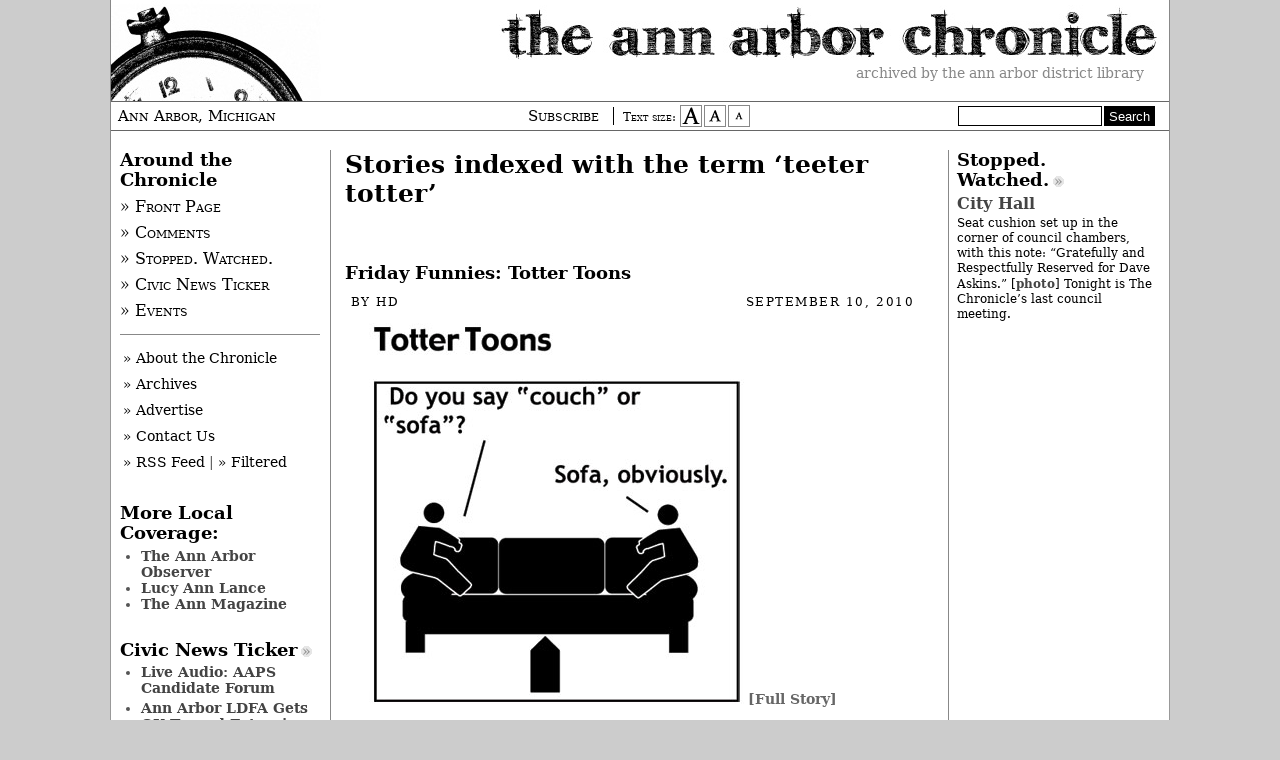

--- FILE ---
content_type: text/html
request_url: https://annarborchronicle.com/tag/teeter-totter/index.html
body_size: 40258
content:
<!DOCTYPE html>
<!--[if IEMobile 7 ]><html class="no-js iem7" manifest="default.appcache?v=1"><![endif]-->
<!--[if lt IE 7 ]><html class="no-js ie6" lang="en"><![endif]-->
<!--[if IE 7 ]><html class="no-js ie7" lang="en"><![endif]-->
<!--[if IE 8 ]><html class="no-js ie8" lang="en"><![endif]-->
<!--[if (gte IE 9)|(gt IEMobile 7)|!(IEMobile)|!(IE)]><!--><html class="no-js" lang="en"><!--<![endif]-->


<!-- Mirrored from annarborchronicle.com/tag/teeter-totter/ by HTTrack Website Copier/3.x [XR&CO'2014], Wed, 14 Jan 2015 08:14:48 GMT -->
<!-- Added by HTTrack --><meta http-equiv="content-type" content="text/html;charset=UTF-8" /><!-- /Added by HTTrack -->
<head>
	<meta charset="UTF-8" />
	<title>The Ann Arbor Chronicle | teeter totter</title>
	
	<!-- http://t.co/dKP3o1e -->
	<meta name="HandheldFriendly" content="True">
	<meta name="MobileOptimized" content="320">
	<meta name="viewport" content="width=device-width, target-densitydpi=160dpi, initial-scale=1">
	
	<!-- For all browsers -->
	<link rel="stylesheet" media="all" href="../../wp-content/themes/chronicle/css/master.css" />
	<link rel="stylesheet" media="print" href="../../wp-content/themes/chronicle/css/print.css">
	
	<!-- Font size stylesheets -->
	<link rel="stylesheet" href="../../wp-content/themes/chronicle/css/default.css" title="default text"/>
	<link rel="alternate stylesheet" media="screen" href="../../wp-content/themes/chronicle/css/bigger.css" title="larger text" />
	<link rel="alternate stylesheet" media="screen" href="../../wp-content/themes/chronicle/css/smaller.css" title="smaller text" />
	
	<!-- Icons -->
	<link rel="icon" type="image/png" href="../../wp-content/themes/chronicle/images/pocketwatch.png" />
	
	<!-- Skyclock's non-valid Flash dependency script -->
	<script src="../../wp-content/themes/chronicle/js/AC_RunActiveContent.js" type="text/javascript"></script>
		
	<!-- JavaScript at bottom except for Modernizr -->
	<script src="https://ajax.googleapis.com/ajax/libs/jquery/1.7.2/jquery.min.js"></script>
	<script src="../../wp-content/themes/chronicle/js/libs/modernizr-1.7.min.js"></script>

	
	<!--Microsoft -->
	<meta http-equiv="cleartype" content="on">
	<meta http-equiv="X-UA-Compatible" content="IE=edge,chrome=1">
	
	<!-- http://t.co/y1jPVnT -->
	<link rel="canonical" href="../../index.html">
	
	<!-- WordPress -->
	<link rel="alternate" type="application/rss+xml" title="The Ann Arbor Chronicle RSS Feed" href="../../feed/index.html" />
	<link rel="pingback" href="../../xmlrpc.php" />
	 
            <script type="text/javascript">//<![CDATA[
            // Google Analytics for WordPress by Yoast v4.3.3 | http://yoast.com/wordpress/google-analytics/
            var _gaq = _gaq || [];
            _gaq.push(['_setAccount', 'UA-31219728-1']);
				            _gaq.push(['_trackPageview']);
            (function () {
                var ga = document.createElement('script');
                ga.type = 'text/javascript';
                ga.async = true;
                ga.src = ('https:' == document.location.protocol ? 'https://ssl' : 'http://www') + '.google-analytics.com/ga.js';

                var s = document.getElementsByTagName('script')[0];
                s.parentNode.insertBefore(ga, s);
            })();
            //]]></script>
			<link rel="alternate" type="application/rss+xml" title="The Ann Arbor Chronicle &raquo; teeter totter Tag Feed" href="feed/index.html" />
<link rel='stylesheet' id='lightview-css'  href='../../wp-content/plugins/lightview-plus/css/lightview/lightview583f.css?ver=3.1.3' type='text/css' media='screen' />
<link rel='stylesheet' id='lightview_plus-css'  href='../../wp-content/plugins/lightview-plus/style583f.css?ver=3.1.3' type='text/css' media='screen' />
<link rel='stylesheet' id='notifications-css'  href='../../wp-content/plugins/simple-notices-pro/css/notifications49eb.css?ver=3.5.2' type='text/css' media='all' />
<script type='text/javascript' src='../../wp-includes/js/swfobjecteb77.js?ver=2.2-20120417'></script>
<script type='text/javascript' src='../../wp-includes/js/jquery/jquery4511.js?ver=1.8.3'></script>
<script type='text/javascript' src='../../wp-content/plugins/lightview-plus/js/spinners/spinners583f.js?ver=3.1.3'></script>
<script type='text/javascript' src='../../wp-content/plugins/lightview-plus/js/lightview/lightview583f.js?ver=3.1.3'></script>
<script type='text/javascript' src='../../wp-content/plugins/simple-notices-pro/js/jquery.cookie49eb.js?ver=3.5.2'></script>
<script type='text/javascript'>
/* <![CDATA[ */
var notices_ajax_script = {"ajaxurl":"http:\/\/annarborchronicle.com\/wp-admin\/admin-ajax.php","logged_in":"no"};
/* ]]> */
</script>
<script type='text/javascript' src='../../wp-content/plugins/simple-notices-pro/js/notifications49eb.js?ver=3.5.2'></script>
<link rel="EditURI" type="application/rsd+xml" title="RSD" href="../../xmlrpc0db0.php?rsd" />
<link rel="wlwmanifest" type="application/wlwmanifest+xml" href="../../wp-includes/wlwmanifest.xml" /> 
<meta name="generator" content="WordPress 3.5.2" />
	
			<script type="text/javascript">var switchTo5x=true;</script>
			<script type="text/javascript" src="http://w.sharethis.com/button/buttons.js"></script>
			<script type="text/javascript">stLight.options({publisher: "ur-559ff3be-e4b-9930-9c0c-e681afa978c7", doNotHash: true, doNotCopy: true, hashAddressBar: false});</script>
</head>

<body class="page_tag template_page">

<header role="banner" id="masthead">
    <a href="../../index.html"><img id="chronicle" src="../../wp-content/themes/chronicle/images/chronicle-title.jpg" alt="The Ann Arbor Chronicle masthead" /></a>
    
    <div id="tagline">Archived by the Ann Arbor District Library</div>
    
    <div id="banner">
    	<div id="location">Ann Arbor, Michigan</div>
		<div id="sizeSubscribe">
    		<a href="../../tip-jar/index.html" class="tip-jar">Subscribe</a>
			<span id="styleswitcher">
				<p>Text size:</p>

				<a href="#" 
				onclick="setActiveStyleSheet('larger text'); 
				return false;"><img src="../../wp-content/themes/chronicle/images/bigger.jpg" alt="larger text" /></a>

				<a href="#" 
				onclick="setActiveStyleSheet('default text'); 
				return false;"><img src="../../wp-content/themes/chronicle/images/default.jpg" alt="default text" /></a>

				<a href="#" 
				onclick="setActiveStyleSheet('smaller text'); 
				return false;"><img src="../../wp-content/themes/chronicle/images/smaller.jpg" alt="smaller text" /></a>
			</span>
		</div> <!--/#sizeSubscribe-->
		<div id="headerSearch">
			<form action="http://annarborchronicle.com/search-results/" id="cse-search-box">
						<input type="hidden" name="cx" value="003083320230527424487:qygadm22aik" />
						<input type="hidden" name="cof" value="FORID:11" />
						<input type="hidden" name="ie" value="UTF-8" />
						<input type="text" name="q" class="searchBox" style="border: 1px solid black;" value="" />
						<input type="submit" name="sa" value="Search" class="searchButton" />
				</form>
				<script type="text/javascript" src="http://www.google.com/cse/brand?form=cse-search-box&amp;lang=en"></script>
		</div> <!--/#headerSearch-->
    </div>
</header>

<div id="pasteboard">
    <div id="outer-wrap">
        <div id="inner-wrap">
            <div id="stories-wrap">
                <section id="stories" role="main">

														
					<header>
												<h1>Stories indexed with the term &#8216;teeter totter&#8217;</h1>
											</header>

					<nav class="prev-next">
						<div class="alignleft"></div>
						<div class="alignright"></div>
					</nav>
			
						
					<article class="post">
						<header>
							<h3 id="post-49883"><a href="../../2010/09/10/friday-funnies-totter-toons/index.html" rel="bookmark" title="Permanent Link to Friday Funnies: Totter Toons">Friday Funnies: Totter Toons</a></h3>
						</header>
						
						<footer class="byline">
							<p>By <a href="../../author/hd-new-west-side/index.html" title="Posts by HD" rel="author">HD</a></p> <p class="bylinedate"><time datetime="2010-09-10T10:15:32+00:00" pubdate>September 10, 2010</time></p>
						</footer>

						<div class="entry">
							<p><img class="size-full wp-image-49889 aligncenter" title="cartoon about couch ban in Ann Arbor" src="../../wp-content/uploads/2010/09/couchtotter1.jpg" alt="cartoon about couch ban in Ann Arbor" width="375" height="381" />  <span class="more-link"><a href="../../2010/09/10/friday-funnies-totter-toons/index.html"  title="Read the full story">[Full Story]</a></span></p>
						</div>
					</article>
			
				
						
					<article class="post">
						<header>
							<h3 id="post-32833"><a href="../../2009/11/26/thankgiving-funnies-totter-toons/index.html" rel="bookmark" title="Permanent Link to Thankgiving Funnies: Totter Toons">Thankgiving Funnies: Totter Toons</a></h3>
						</header>
						
						<footer class="byline">
							<p>By <a href="../../author/hd-new-west-side/index.html" title="Posts by HD" rel="author">HD</a></p> <p class="bylinedate"><time datetime="2009-11-26T00:02:01+00:00" pubdate>November 26, 2009</time></p>
						</footer>

						<div class="entry">
							<p><img class="aligncenter size-full wp-image-32840" title="turkeytoon1" src="../../wp-content/uploads/2009/11/turkeytoon1.jpg" alt="turkeytoon1" width="375" height="372" />  <span class="more-link"><a href="../../2009/11/26/thankgiving-funnies-totter-toons/index.html"  title="Read the full story">[Full Story]</a></span></p>
						</div>
					</article>
			
				
						
					<article class="post">
						<header>
							<h3 id="post-27738"><a href="../../2009/09/07/labor-day-funnies-totter-toons/index.html" rel="bookmark" title="Permanent Link to Labor Day Funnies: Totter Toons">Labor Day Funnies: Totter Toons</a></h3>
						</header>
						
						<footer class="byline">
							<p>By <a href="../../author/hd-new-west-side/index.html" title="Posts by HD" rel="author">HD</a></p> <p class="bylinedate"><time datetime="2009-09-07T09:33:59+00:00" pubdate>September 7, 2009</time></p>
						</footer>

						<div class="entry">
							<p><img class="aligncenter size-full wp-image-27745" title="Teeter Totter cartoon" src="../../wp-content/uploads/2009/09/damtotter1.jpg" alt="Teeter Totter cartoon" width="375" height="378" />  <span class="more-link"><a href="../../2009/09/07/labor-day-funnies-totter-toons/index.html"  title="Read the full story">[Full Story]</a></span></p>
						</div>
					</article>
			
				
						
					<article class="post">
						<header>
							<h3 id="post-22897"><a href="../../2009/07/26/sunday-funnies-totter-toons-8/index.html" rel="bookmark" title="Permanent Link to Sunday Funnies: Totter Toons">Sunday Funnies: Totter Toons</a></h3>
						</header>
						
						<footer class="byline">
							<p>By <a href="../../author/hd-new-west-side/index.html" title="Posts by HD" rel="author">HD</a></p> <p class="bylinedate"><time datetime="2009-07-26T09:09:32+00:00" pubdate>July 26, 2009</time></p>
						</footer>

						<div class="entry">
							<p><img class="size-full wp-image-22889 aligncenter" title="comic about hats that might look like berets two guys on a teeter totter" src="../../wp-content/uploads/2009/06/acorntoon1.jpg" alt="comic about hats that might look like berets two guys on a teeter totter" width="375" height="375" /><br />
  <span class="more-link"><a href="../../2009/07/26/sunday-funnies-totter-toons-8/index.html"  title="Read the full story">[Full Story]</a></span></p>
						</div>
					</article>
			
				
						
					<article class="post">
						<header>
							<h3 id="post-22417"><a href="../../2009/06/14/sunday-funnies-totter-toons-7/index.html" rel="bookmark" title="Permanent Link to Sunday Funnies: Totter Toons">Sunday Funnies: Totter Toons</a></h3>
						</header>
						
						<footer class="byline">
							<p>By <a href="../../author/hd-new-west-side/index.html" title="Posts by HD" rel="author">HD</a></p> <p class="bylinedate"><time datetime="2009-06-14T09:04:56+00:00" pubdate>June 14, 2009</time></p>
						</footer>

						<div class="entry">
							<p><img class="aligncenter size-full wp-image-22434" title="Teeter totter cartoon about parking meters" src="../../wp-content/uploads/2009/06/parkingmetertotter1.jpg" alt="Teeter totter cartoon about parking meters" width="375" height="374" /><br />
  <span class="more-link"><a href="../../2009/06/14/sunday-funnies-totter-toons-7/index.html"  title="Read the full story">[Full Story]</a></span></p>
						</div>
					</article>
			
				
						
					<article class="post">
						<header>
							<h3 id="post-21804"><a href="../../2009/06/04/tenor-totter-die-fledermaus-in-ann-arbor/index.html" rel="bookmark" title="Permanent Link to Tenor Totter: &#8220;Die Fledermaus&#8221; in Ann Arbor">Tenor Totter: &#8220;Die Fledermaus&#8221; in Ann Arbor</a></h3>
						</header>
						
						<footer class="byline">
							<p>By <a href="../../author/dave-askins/index.html" title="Posts by Dave Askins" rel="author">Dave Askins</a></p> <p class="bylinedate"><time datetime="2009-06-04T11:18:59+00:00" pubdate>June 4, 2009</time></p>
						</footer>

						<div class="entry">
							<p><a href="../../wp-content/uploads/2009/06/diefledermaus2.jpg" class="lightview" data-lightview-group="group-21804" data-lightview-options="skin: 'light', controls: 'relative', padding: '10', shadow: { color: '#000000', opacity: 0.08, blur: 3 }"  data-lightview-title="diefledermaus2"><img class="alignright size-full wp-image-21809" title="diefledermaus2" src="../../wp-content/uploads/2009/06/diefledermaus2.jpg" alt="diefledermaus2" width="350" height="306" /></a></p>
<p><em>[Editor's Note: HD, a.k.a. Dave Askins, editor of The Ann Arbor Chronicle, is also publisher of an online series of interviews on a teeter totter. Introductions to new Teeter Talks appear on The Chronicle.]</em></p>
<p>Of the possible opera singers who could appear on the totter, I figure it&#8217;s always best to go with the kind that alliterates with the venue: a tenor. But if I ever had occasion to invite a soprano to ride, I suppose it might be possible to relax my rigid instance on &#8220;teeter totter&#8221; as the name of the equipment, in order to achieve a &#8220;Soprano See-Saw.&#8221;</p>
<p>But no such accommodation was necessary for <a href="http://homelessdave.com/tt20090601shawnmcdonald.htm" onclick="javascript:_gaq.push(['_trackEvent','outbound-article','http://homelessdave.com']);">Shawn McDonald</a>, who is not a soprano, but a tenor with the  <a href="http://www.arboropera.com/" onclick="javascript:_gaq.push(['_trackEvent','outbound-article','http://www.arboropera.com']);">Arbor Opera Theater</a>.  He&#8217;s the artistic director for the upcoming production of Die Fledermaus from June 18-21 at the Mendelssohn Theater. The AOT website includes a full <a href="http://www.arboropera.com/schedule.html" onclick="javascript:_gaq.push(['_trackEvent','outbound-article','http://www.arboropera.com']);">schedule of Die Fledermaus events</a>, including specifics of performance times and ticket information.  <span class="more-link"><a href="../../2009/06/04/tenor-totter-die-fledermaus-in-ann-arbor/index.html"  title="Read the full story">[Full Story]</a></span></p>
						</div>
					</article>
			
				
						
					<article class="post">
						<header>
							<h3 id="post-21421"><a href="../../2009/05/28/tottering-or-walking-to-the-river/index.html" rel="bookmark" title="Permanent Link to Tottering or Walking to the River">Tottering or Walking to the River</a></h3>
						</header>
						
						<footer class="byline">
							<p>By <a href="../../author/dave-askins/index.html" title="Posts by Dave Askins" rel="author">Dave Askins</a></p> <p class="bylinedate"><time datetime="2009-05-28T12:26:28+00:00" pubdate>May 28, 2009</time></p>
						</footer>

						<div class="entry">
							<p><em>[Editor's Note: HD, a.k.a. Dave Askins, editor of The Ann Arbor Chronicle, is also publisher of an online series of <a href="http://www.homelessdave.com/totterhome.htm" onclick="javascript:_gaq.push(['_trackEvent','outbound-article','http://www.homelessdave.com']);">interviews on a teeter totter</a></em><em>. Introductions to new Teeter Talks appear on The Chronicle.]</em></p>
<div id="attachment_21422" class="wp-caption alignleft" style="width: 310px"><a href="../../wp-content/uploads/2009/05/rwcover.jpg" class="lightview" data-lightview-group="group-21421" data-lightview-options="skin: 'light', controls: 'relative', padding: '10', shadow: { color: '#000000', opacity: 0.08, blur: 3 }"  data-lightview-title="book cover depicting two women walking on along a river"><img class="size-full wp-image-21422" title="book cover depicting two women walking on along a river" src="../../wp-content/uploads/2009/05/rwcover.jpg" alt="Book cover of Riverwalks by Brenda Bentley" width="300" height="271" /></a><p class="wp-caption-text">Book cover of &quot;Riverwalks&quot; by Brenda Bentley.</p></div>
<p>There&#8217;s been an unintended two-month hiatus in tottering. Talking on the totter resumed last week with <a href="http://homelessdave.com/tt20090522brendabentley.htm" onclick="javascript:_gaq.push(['_trackEvent','outbound-article','http://homelessdave.com']);">Brenda Bentley</a>.</p>
<p>I met Brenda around this time of year standing on the Broadway Bridge – the one over the Huron River, not the one over the railroad tracks. I first thought it was last year, but my recollection is hazy.</p>
<p>Through that haze, I think I remember the reason I was hanging out on a bridge that&#8217;s not in my neighborhood: I was waiting for Liz Elling to pass through during her swim along the length of the Huron River.</p>
<p>Elling swam around a 100 miles down the Huron in July 2007. So it&#8217;s actually been two years since I first met Brenda.</p>
<p>On that occasion, she was taking notes for a book she was writing about walking routes that lead to the river. Consistent with my habit, I invited her to come ride the teeter totter once she completed the book.  <span class="more-link"><a href="../../2009/05/28/tottering-or-walking-to-the-river/index.html"  title="Read the full story">[Full Story]</a></span></p>
						</div>
					</article>
			
				
						
					<article class="post">
						<header>
							<h3 id="post-15687"><a href="../../2009/03/08/sunday-funnies-totter-toons-6/index.html" rel="bookmark" title="Permanent Link to Sunday Funnies: Totter Toons">Sunday Funnies: Totter Toons</a></h3>
						</header>
						
						<footer class="byline">
							<p>By <a href="../../author/hd-new-west-side/index.html" title="Posts by HD" rel="author">HD</a></p> <p class="bylinedate"><time datetime="2009-03-08T10:33:11+00:00" pubdate>March 8, 2009</time></p>
						</footer>

						<div class="entry">
							<p><img class="aligncenter size-full wp-image-15693" title="tottertooncmd1" src="../../wp-content/uploads/2009/03/tottertooncmd1.jpg" alt="tottertooncmd1" width="374" height="364" />  <span class="more-link"><a href="../../2009/03/08/sunday-funnies-totter-toons-6/index.html"  title="Read the full story">[Full Story]</a></span></p>
						</div>
					</article>
			
				
						
					<article class="post">
						<header>
							<h3 id="post-14098"><a href="../../2009/02/17/teeter-tottering-in-traffic/index.html" rel="bookmark" title="Permanent Link to Teeter Tottering in Traffic">Teeter Tottering in Traffic</a></h3>
						</header>
						
						<footer class="byline">
							<p>By <a href="../../author/hd-new-west-side/index.html" title="Posts by HD" rel="author">HD</a></p> <p class="bylinedate"><time datetime="2009-02-17T11:32:09+00:00" pubdate>February 17, 2009</time></p>
						</footer>

						<div class="entry">
							<div id="attachment_14100" class="wp-caption alignleft" style="width: 310px"><a href="../../wp-content/uploads/2009/02/totterinroundabout300.jpg" class="lightview" data-lightview-group="group-14098" data-lightview-options="skin: 'light', controls: 'relative', padding: '10', shadow: { color: '#000000', opacity: 0.08, blur: 3 }"  data-lightview-title="traffic roundabout"><img class="size-full wp-image-14100" title="traffic roundabout" src="../../wp-content/uploads/2009/02/totterinroundabout300.jpg" alt="The southern-most roundabout on North Maple Road was the site of teeter totter ride number 170." width="300" height="201" /></a><p class="wp-caption-text">The southern-most roundabout on North Maple Road was the site of teeter totter ride No. 170.</p></div>
<p><em>[Editor's Note: HD, a.k.a. Dave Askins, editor of The Ann Arbor Chronicle, is also publisher of an online series of  interviews on a teeter totter. Introductions to new Teeter Talks appear on The Chronicle.]</em></p>
<p>I first met <a href="http://www.homelessdave.com/tt20090214zacharybranigan.htm" onclick="javascript:_gaq.push(['_trackEvent','outbound-article','http://www.homelessdave.com']);">Zak Branigan</a> outside the UPS store at Westgate shopping center, when I was dropping off a load in the course of my <a href="http://www.hdhauling.com/" onclick="javascript:_gaq.push(['_trackEvent','outbound-article','http://www.hdhauling.com']);">bicycle delivery</a> duties.  He&#8217;d recognized me by the sign on my bicycle trailer for <a href="http://www.arborteas.com/" onclick="javascript:_gaq.push(['_trackEvent','outbound-article','http://www.arborteas.com']);">ArborTeas</a>, which is run by a friend of his, and   alum of the totter, <a href="http://www.homelessdave.com/tt20081505jeremylopatin.htm" onclick="javascript:_gaq.push(['_trackEvent','outbound-article','http://www.homelessdave.com']);">Jeremy Lopatin</a>.  <span class="more-link"><a href="../../2009/02/17/teeter-tottering-in-traffic/index.html"  title="Read the full story">[Full Story]</a></span></p>
						</div>
					</article>
			
				
						
					<article class="post">
						<header>
							<h3 id="post-13382"><a href="../../2009/02/08/taylor-on-the-totter/index.html" rel="bookmark" title="Permanent Link to Taylor on the Totter">Taylor on the Totter</a></h3>
						</header>
						
						<footer class="byline">
							<p>By <a href="../../author/hd-new-west-side/index.html" title="Posts by HD" rel="author">HD</a></p> <p class="bylinedate"><time datetime="2009-02-08T08:31:03+00:00" pubdate>February 8, 2009</time></p>
						</footer>

						<div class="entry">
							<div id="attachment_13383" class="wp-caption alignleft" style="width: 286px"><a href="../../wp-content/uploads/2009/02/taylormug.jpg" class="lightview" data-lightview-group="group-13382" data-lightview-options="skin: 'light', controls: 'relative', padding: '10', shadow: { color: '#000000', opacity: 0.08, blur: 3 }"  data-lightview-title="taylormug"><img class="size-full wp-image-13383" title="taylormug" src="../../wp-content/uploads/2009/02/taylormug.jpg" alt="taylormug" width="276" height="260" /></a><p class="wp-caption-text">Christopher Taylor&#39;s hand holding an orange mug. </p></div>
<p>Christopher Taylor, one of two Ann Arbor city council representatives for Ward 3, rode the totter a couple of weeks ago. His conversation is <a href="http://www.homelessdave.com/tt20090128christophertaylor.htm" onclick="javascript:_gaq.push(['_trackEvent','outbound-article','http://www.homelessdave.com']);">ready to read</a>.</p>
<p>I would highlight the discussion of city-university relations as a topic of broader significance that was touched on while teetering. For details, read <a href="http://www.homelessdave.com/tt20090128christophertaylor.htm" onclick="javascript:_gaq.push(['_trackEvent','outbound-article','http://www.homelessdave.com']);">Taylor&#8217;s Talk</a>.</p>
<p>Other topics on the totter included the orange mug he drank from on the occasion, the CTN mugs from his recent appearance on CTN&#8217;s <a href="http://www.a2gov.org/GOVERNMENT/CITY_ADMINISTRATION/COMMUNICATIONSOFFICE/CTN/CITITV/Pages/Conversations.aspx" onclick="javascript:_gaq.push(['_trackEvent','outbound-article','http://www.a2gov.org']);">Conversations</a>, getting stuff done at the individual constituent level, snow removal in Ann Arbor, and how Taylor came to live in Ann Arbor.  <span class="more-link"><a href="../../2009/02/08/taylor-on-the-totter/index.html"  title="Read the full story">[Full Story]</a></span></p>
						</div>
					</article>
			
				
						
					<article class="post">
						<header>
							<h3 id="post-11997"><a href="../../2009/01/15/telephony-on-a-teeter-totter/index.html" rel="bookmark" title="Permanent Link to Telephony on a Teeter Totter">Telephony on a Teeter Totter</a></h3>
						</header>
						
						<footer class="byline">
							<p>By <a href="../../author/hd-new-west-side/index.html" title="Posts by HD" rel="author">HD</a></p> <p class="bylinedate"><time datetime="2009-01-15T21:35:46+00:00" pubdate>January 15, 2009</time></p>
						</footer>

						<div class="entry">
							<p>On Tuesday of this week, the totter returned to action after a long period of inactivity. We reprised a theme with some previous history on the totter: <a href="http://www.homelessdave.com/tt20080411stephensmith.htm" onclick="javascript:_gaq.push(['_trackEvent','outbound-article','http://www.homelessdave.com']);">real-time parking data</a>.  This time around, the <a href="http://www.a2dda.org/parking__transportation/available_parking_spots/" onclick="javascript:_gaq.push(['_trackEvent','outbound-article','http://www.a2dda.org']);">live-data feed on parking space availability</a>, which is streamed to the web by Ann Arbor&#8217;s Downtown Development Authority, has been piped into a telephone system.</p>
<p>The guy who did that: <a href="http://homelessdave.com/tt20090113fredposner.htm" onclick="javascript:_gaq.push(['_trackEvent','outbound-article','http://homelessdave.com']);">Fred Posner</a>.   <span class="more-link"><a href="../../2009/01/15/telephony-on-a-teeter-totter/index.html"  title="Read the full story">[Full Story]</a></span></p>
						</div>
					</article>
			
				
						
					<article class="post">
						<header>
							<h3 id="post-6861"><a href="../../2008/10/30/hds-totter-watch-now-what-now/index.html" rel="bookmark" title="Permanent Link to HD&#8217;s Totter Watch: Now What? Now.">HD&#8217;s Totter Watch: Now What? Now.</a></h3>
						</header>
						
						<footer class="byline">
							<p>By <a href="../../author/hd-new-west-side/index.html" title="Posts by HD" rel="author">HD</a></p> <p class="bylinedate"><time datetime="2008-10-30T16:44:09+00:00" pubdate>October 30, 2008</time></p>
						</footer>

						<div class="entry">
							<p>Back in the early days of Teeter Talk, I did a &#8220;virtual totter ride&#8221; with a guy out in California named <a href="http://www.homelessdave.com/tt20060508scottschnaars.htm" onclick="javascript:_gaq.push(['_trackEvent','outbound-article','http://www.homelessdave.com']);">Scott Schnaars</a>.  We conducted the Talk via Yahoo! chat, because that&#8217;s the company he worked for at the time. Now he works for <a href="http://www.socialtext.com/" onclick="javascript:_gaq.push(['_trackEvent','outbound-article','http://www.socialtext.com']);">Socialtext</a>.  Not very long after Scott&#8217;s virtual ride, his wife, Holly, was diagnosed with colon cancer.</p>
<p><img style=" border: none; margin: 0px; float: left; " src="http://homelessdave.com/images/illnessmegabinder.jpg" alt="binder" /></p>
<p>After aggressive surgical treatment and chemotherapy, Scott and Holly had a sigh of relief after the latest round of test results from August of this year. Summarized that way in two sentences, Holly&#8217;s story is artificially neat and tidy and has a happy end.  Since Holly&#8217;s diagnosis, I&#8217;ve had on my mental white board of potential totter guests someone who would climb aboard – not just virtually – and talk about colon cancer.  I didn&#8217;t have a particular person in mind. But that person turned out to be <a href="http://www.homelessdave.com/tt20081014bridgetweise.htm" onclick="javascript:_gaq.push(['_trackEvent','outbound-article','http://www.homelessdave.com']);">Bridget Weise Knyal</a>.  <span class="more-link"><a href="../../2008/10/30/hds-totter-watch-now-what-now/index.html"  title="Read the full story">[Full Story]</a></span></p>
						</div>
					</article>
			
				
				
					<nav class="prev-next">
						<div class="alignleft"></div>
						<div class="alignright"></div>
					</nav>

				
                </section>
            </div> <!--close #stories-wrap -->
      
<aside id="featured" role="complementary">
	
	<div id="rossNav">
		<h2 class="section">Around the Chronicle</h2>
		<ul id="primaryNavigation">
			<li><a href="../../index.html">&raquo; Front Page</a></li>
			<li><a href="../../recent-comments">&raquo; Comments</a></li>
			<li><a href="../../category/stopped-watched">&raquo; Stopped. Watched.</a></li> 
			<li><a href="../../category/civic-news-ticker">&raquo; Civic News Ticker</a></li>
			<li><a href="http://events.annarborchronicle.com/html">&raquo; Events</a></li>
		</ul>
		<ul id="utilityNavigation">
			<li><a href="../../about-us">&raquo; About the Chronicle</a></li>
			<li><a href="../../archives/index.html">&raquo; Archives</a></li>
			<li><a href="../../advertise/index.html">&raquo; Advertise</a></li>
			<li><a href="../../contact">&raquo; Contact Us</a></li>
			<li><a href="../../feed/index.html">&raquo; RSS Feed</a> | <a href="../../feed-yourself-the-chronicle/index.html">&raquo; Filtered</a></li>
		</ul>
	</div>
		
	<h2 class="section">More Local Coverage:</h2>
		<ul>
			<li class=""><a href="http://arborweb.com/">The Ann Arbor Observer</a></li>
			<li class=""><a href="http://lucyannlance.com/">Lucy Ann Lance</a></li>
			<li><a href="http://www.theannmag.com/">The Ann Magazine</a></li>
		</ul>
		
	
	<h2 class="section"><a href="../../category/civic-news-ticker/index.html">Civic News Ticker</a></h2>
		<ul>
						<li style="margin-bottom:4px;"><a href="../../2014/10/20/live-audio-aaps-candidate-forum/index.html" title="View post Live Audio: AAPS Candidate Forum">Live Audio: AAPS Candidate Forum</a></li>
<li style="margin-bottom:4px;"><a href="../../2014/09/03/ann-arbor-ldfa-gets-ok-toward-extension/index.html" title="View post Ann Arbor LDFA Gets OK Toward Extension">Ann Arbor LDFA Gets OK Toward Extension</a></li>
<li style="margin-bottom:4px;"><a href="../../2014/09/03/aahc-gets-council-support-for-renovations/index.html" title="View post AAHC Gets Council Support for Renovations">AAHC Gets Council Support for Renovations</a></li>
<li style="margin-bottom:4px;"><a href="../../2014/09/03/gift-of-life-expansion-gets-final-oks/index.html" title="View post Gift of Life Expansion Gets Final OKs">Gift of Life Expansion Gets Final OKs</a></li>
<li style="margin-bottom:4px;"><a href="../../2014/09/03/ann-arbor-sets-stage-for-taxicab-rate-hike/index.html" title="View post Ann Arbor Sets Stage for Taxicab Rate Hike">Ann Arbor Sets Stage for Taxicab Rate Hike</a></li>
		</ul>
	
	<div class='support_the_chronicle' id='a79ad5c18ea0fded6ef972b06c5201b03'></div>
	
	<h2 class="section"><a href="../../category/media-watch/index.html">Media Watch</a></h2>
		<ul>
			<li class='featureditem'><a href="../../2014/08/25/oxford-pipeline-protest/index.html" title="View post Oxford: Pipeline Protest">Oxford: Pipeline Protest</a><p>MICATS (Michigan Coalition Against Tar Sands) is reporting that two of its protesters have been arrested for locking their necks with bicycle U-locks to pipeline construction trucks being used for the Enbridge Line 6B pipeline expansion. [<a href="http://www.michigancats.org/breaking-protestors-lock-themselves-to-pipeline-trucks-in-opposition-of-enbridge-line-6b-pipeline-expansion/" onclick="javascript:_gaq.push(['_trackEvent','outbound-article','http://www.michigancats.org']);">Source</a>]</p>
</li>
			<li style="margin-bottom:4px;"><a href="../../2014/08/20/ford-reaches-agreement-with-rta/index.html" title="View post Ford Reaches Agreement with RTA">Ford Reaches Agreement with RTA</a></li>
<li style="margin-bottom:4px;"><a href="../../2014/08/11/a2-the-vegan-roadie/index.html" title="View post A2: The Vegan Roadie">A2: The Vegan Roadie</a></li>
<li style="margin-bottom:4px;"><a href="../../2014/07/31/a2-candidates/index.html" title="View post A2: Candidates">A2: Candidates</a></li>
<li style="margin-bottom:4px;"><a href="../../2014/07/30/a2-website/index.html" title="View post A2: Website">A2: Website</a></li>
<li style="margin-bottom:4px;"><a href="../../2014/07/29/a2-local-history/index.html" title="View post A2: Local History">A2: Local History</a></li>
<li style="margin-bottom:4px;"><a href="../../2014/07/04/a2-michael-ford/index.html" title="View post A2: Michael Ford">A2: Michael Ford</a></li>
		</ul>
		
			
				<h2 class="section"><a href="../../category/missed-ticks/index.html">Missed Ticks</a></h2>
		<ul>
			<li class='featureditem'><a href="../../2014/04/24/warpehoski-one-year-on-ec/index.html" title="View post Warpehoski: One Year on EC">Warpehoski: One Year on EC</a> <br /><p>In a roundup of the lineup for the Aug. 5, 2014 primary elections, we overstated by one year Ward 5 councilmember Chuck Warpehoski&#8217;s length of service as a council representative on the city&#8217;s environmental commission. He served in that capacity during his first year on the council. We note the error here and have corrected the <a href="../../2014/04/22/council-mayor-primary-election-lineups-set/index.html" >original article</a>.</p>
</li>
			<li style="margin-bottom:4px;"><a href="../../2014/03/14/number-of-signatures-incorrect/index.html" title="View post Number of Signatures Incorrect">Number of Signatures Incorrect</a></li>
<li style="margin-bottom:4px;"><a href="../../2014/02/10/manchester-not-on-task-force/index.html" title="View post Manchester Not on Task Force">Manchester Not on Task Force</a></li>
<li style="margin-bottom:4px;"><a href="../../2014/01/10/mayorcouncil-filing-deadline-is-april-22/index.html" title="View post Mayor/Council Filing Deadline Is April 22">Mayor/Council Filing Deadline Is April 22</a></li>
<li style="margin-bottom:4px;"><a href="../../2013/10/21/timeframe-for-upper-malletts-creek-project/index.html" title="View post Timeframe for Upper Malletts Creek Project">Timeframe for Upper Malletts Creek Project</a></li>
<li style="margin-bottom:4px;"><a href="../../2013/10/08/david-spear-image-hand-painted/index.html" title="View post David Spear Image: Hand-Painted">David Spear Image: Hand-Painted</a></li>
<li style="margin-bottom:4px;"><a href="../../2013/08/19/amount-of-land-for-rec-center-wrong/index.html" title="View post Amount of Land for Rec Center Wrong">Amount of Land for Rec Center Wrong</a></li>
		</ul>
	
	<div class='support_the_chronicle' id='abb4452b84976b215d09ae8aca8be8f05'></div>
		
</aside> <!-- close Featured --><aside id="support" role="complementary">
	
	<h2 class="section"><a href="../../category/stopped-watched/index.html">Stopped. Watched.</a></h2>
		<ul>
			<li class='featureditem'><a href="../../2014/09/02/city-hall-21/index.html" title="View post City Hall">City Hall</a><br /><p>Seat cushion set up in the corner of council chambers, with this note: &#8220;Gratefully and Respectfully Reserved for Dave Askins.&#8221; [<a href="../../wp-content/uploads/2014/09/SeatCushion.jpg" class="lightview" data-lightview-group="group-144628" data-lightview-options="skin: 'light', controls: 'relative', padding: '10', shadow: { color: '#000000', opacity: 0.08, blur: 3 }" >photo</a>] Tonight is The Chronicle&#8217;s last council meeting.</p>
</li>
					</ul>
	<br/>
	<div class='support_the_chronicle' id='a5fbf34ede5f3594affad4521219a2e3a'></div>
	
	<!-- <div id="skyclock">
		<script type="text/javascript">
		AC_FL_RunContent( 'codebase','http://download.macromedia.com/pub/shockwave/cabs/flash/swflash.cab#version=9,0,28,0','width','200','height','308','src','http://aac.webmitten.com/wp-content/themes/chronicle/js/skyclock','quality','high','pluginspage','http://www.adobe.com/shockwave/download/download.cgi?P1_Prod_Version=ShockwaveFlash','movie','http://aac.webmitten.com/wp-content/themes/chronicle/js/skyclock' ); //end AC code
		</script><noscript><object classid="clsid:D27CDB6E-AE6D-11cf-96B8-444553540000" codebase="http://download.macromedia.com/pub/shockwave/cabs/flash/swflash.cab#version=9,0,28,0" width="200" height="308">
		  <param name="movie" value="http://aac.webmitten.com/wp-content/themes/chronicle/js/skyclock.swf" />
		  <param name="quality" value="high" />
		  <embed src="http://aac.webmitten.com/wp-content/themes/chronicle/js/skyclock.swf" quality="high" pluginspage="http://www.adobe.com/shockwave/download/download.cgi?P1_Prod_Version=ShockwaveFlash" type="application/x-shockwave-flash" width="200" height="308"></embed>
		</object></noscript>
		<p style="text-align:center;"><a href="http://skyclock.com"><img src="http://annarborchronicle.com/wp-content/themes/chronicle/images/skyclock.jpg" alt="Skyclock" /></a></p>
	</div>   -->     			
</aside> <!-- close Support -->
            
  		</div> <!-- close #inner-wrap -->
	</div> <!-- close #outer-wrap -->
</div> <!-- close #pasteboard -->

<footer role="contentinfo">
	<nav id="auxnav" role="navigation">
		<ul id="categoryNavigation">
				<li class="cat-item cat-item-3"><a href="../../category/business/index.html" title="View all posts filed under Business">Business</a>
</li>
	<li class="cat-item cat-item-4"><a href="../../category/education/index.html" title="View all posts filed under Education">Education</a>
</li>
	<li class="cat-item cat-item-5"><a href="../../category/entertainment/index.html" title="View all posts filed under Entertainment">Entertainment</a>
</li>
	<li class="cat-item cat-item-6"><a href="../../category/environment/index.html" title="View all posts filed under Environment">Environment</a>
</li>
	<li class="cat-item cat-item-7"><a href="../../category/government/index.html" title="View all posts filed under Govt.">Govt.</a>
</li>
	<li class="cat-item cat-item-571"><a href="../../category/meeting-watch/index.html" title="View all posts filed under Meeting Watch">Meeting Watch</a>
</li>
	<li class="cat-item cat-item-9"><a href="../../category/neighborhoods/index.html" title="View all posts filed under Neighborhoods">Neighborhoods</a>
</li>
	<li class="cat-item cat-item-176"><a href="../../category/opinion/index.html" title="View all posts filed under Opinion">Opinion</a>
</li>
		</ul>
		
		<ul id="utilityNavigation">
			<li><a href="../../become-a-correspondent">Become a Correspondent</a></li>
			<li><a href="../../advertise/index.html">Advertise</a></li>
			<li><a href="../../feed/index.html">RSS Feed</a> | <a href="../../feed-yourself-the-chronicle/index.html"> Filtered</a></li>
			<li class="lastitem"><a href="../../contact/index.html">Contact Us</a></li>
		</ul>
		
		<p>Copyright 2015 The Ann Arbor Chronicle &mdash; This site powered by <a href="http://wordpress.org/">WordPress</a></p>
	</nav>
</footer>


<!-- <script src="//ajax.googleapis.com/ajax/libs/jquery/1.5.1/jquery.js"></script> -->
<!-- <script>window.jQuery || document.write('<script src="js/libs/jquery-1.5.1.min.js">\x3C/script>')</script> -->

<!-- Scripts -->
<script src="js/plugins.html"></script>
<script src="js/script.html"></script>
<script src="../../wp-content/themes/chronicle/js/styleswitcher.js"></script>
<script src="../../wp-content/themes/chronicle/js/annarborchronicle.js"></script>
<script src="http://advertisements.herokuapp.com/javascripts/api/base.js"></script>
<script>
   window.onload = function (){
      Advertisements.register('.support_the_chronicle');
      };
</script>






<!--[if (lt IE 9) & (!IEMobile)]>
<script src="js/libs/DOMAssistantCompressed-2.8.js"></script>
<script src="js/libs/selectivizr-1.0.1.js"></script>
<script src="js/libs/respond.min.js"></script>
<![endif]-->


<!--stats_footer_test--><script src="http://stats.wordpress.com/e-201503.js" type="text/javascript"></script>
<script type="text/javascript">
st_go({blog:'4623190',v:'ext',post:'0'});
var load_cmc = function(){linktracker_init(4623190,0,2);};
if ( typeof addLoadEvent != 'undefined' ) addLoadEvent(load_cmc);
else load_cmc();
</script>
</body>

<!-- Mirrored from annarborchronicle.com/tag/teeter-totter/ by HTTrack Website Copier/3.x [XR&CO'2014], Wed, 14 Jan 2015 08:14:48 GMT -->
</html>

--- FILE ---
content_type: text/html
request_url: https://annarborchronicle.com/tag/teeter-totter/js/plugins.html
body_size: 56070
content:
<!DOCTYPE html>
<!--[if IEMobile 7 ]><html class="no-js iem7" manifest="default.appcache?v=1"><![endif]-->
<!--[if lt IE 7 ]><html class="no-js ie6" lang="en"><![endif]-->
<!--[if IE 7 ]><html class="no-js ie7" lang="en"><![endif]-->
<!--[if IE 8 ]><html class="no-js ie8" lang="en"><![endif]-->
<!--[if (gte IE 9)|(gt IEMobile 7)|!(IEMobile)|!(IE)]><!--><html class="no-js" lang="en"><!--<![endif]-->

<head>
	<meta charset="UTF-8" />
	<title>The Ann Arbor Chronicle | Page not found</title>
	
	<!-- http://t.co/dKP3o1e -->
	<meta name="HandheldFriendly" content="True">
	<meta name="MobileOptimized" content="320">
	<meta name="viewport" content="width=device-width, target-densitydpi=160dpi, initial-scale=1">
	
	<!-- For all browsers -->
	<link rel="stylesheet" media="all" href="http://annarborchronicle.com/wp-content/themes/chronicle/css/master.css" />
	<link rel="stylesheet" media="print" href="http://annarborchronicle.com/wp-content/themes/chronicle/css/print.css">
	
	<!-- Font size stylesheets -->
	<link rel="stylesheet" href="http://annarborchronicle.com/wp-content/themes/chronicle/css/default.css" title="default text"/>
	<link rel="alternate stylesheet" media="screen" href="http://annarborchronicle.com/wp-content/themes/chronicle/css/bigger.css" title="larger text" />
	<link rel="alternate stylesheet" media="screen" href="http://annarborchronicle.com/wp-content/themes/chronicle/css/smaller.css" title="smaller text" />
	
	<!-- Icons -->
	<link rel="icon" type="image/png" href="http://annarborchronicle.com/wp-content/themes/chronicle/images/pocketwatch.png" />
	
	<!-- Skyclock's non-valid Flash dependency script -->
	<script src="http://annarborchronicle.com/wp-content/themes/chronicle/js/AC_RunActiveContent.js" type="text/javascript"></script>
		
	<!-- JavaScript at bottom except for Modernizr -->
	<script src="https://ajax.googleapis.com/ajax/libs/jquery/1.7.2/jquery.min.js"></script>
	<script src="http://annarborchronicle.com/wp-content/themes/chronicle/js/libs/modernizr-1.7.min.js"></script>

	
	<!--Microsoft -->
	<meta http-equiv="cleartype" content="on">
	<meta http-equiv="X-UA-Compatible" content="IE=edge,chrome=1">
	
	<!-- http://t.co/y1jPVnT -->
	<link rel="canonical" href="/">
	
	<!-- WordPress -->
	<link rel="alternate" type="application/rss+xml" title="The Ann Arbor Chronicle RSS Feed" href="http://annarborchronicle.com/feed/" />
	<link rel="pingback" href="http://annarborchronicle.com/xmlrpc.php" />
	 
            <script type="text/javascript">//<![CDATA[
            // Google Analytics for WordPress by Yoast v4.3.3 | http://yoast.com/wordpress/google-analytics/
            var _gaq = _gaq || [];
            _gaq.push(['_setAccount', 'UA-31219728-1']);
				            _gaq.push(['_trackPageview','/404.html?page=' + document.location.pathname + document.location.search + '&from=' + document.referrer]);
            (function () {
                var ga = document.createElement('script');
                ga.type = 'text/javascript';
                ga.async = true;
                ga.src = ('https:' == document.location.protocol ? 'https://ssl' : 'http://www') + '.google-analytics.com/ga.js';

                var s = document.getElementsByTagName('script')[0];
                s.parentNode.insertBefore(ga, s);
            })();
            //]]></script>
			<link rel='stylesheet' id='lightview-css'  href='http://annarborchronicle.com/wp-content/plugins/lightview-plus/css/lightview/lightview.css?ver=3.1.3' type='text/css' media='screen' />
<link rel='stylesheet' id='lightview_plus-css'  href='http://annarborchronicle.com/wp-content/plugins/lightview-plus/style.css?ver=3.1.3' type='text/css' media='screen' />
<link rel='stylesheet' id='notifications-css'  href='http://annarborchronicle.com/wp-content/plugins/simple-notices-pro/css/notifications.css?ver=3.5.2' type='text/css' media='all' />
<script type='text/javascript' src='http://annarborchronicle.com/wp-includes/js/swfobject.js?ver=2.2-20120417'></script>
<script type='text/javascript' src='http://annarborchronicle.com/wp-includes/js/jquery/jquery.js?ver=1.8.3'></script>
<script type='text/javascript' src='http://annarborchronicle.com/wp-content/plugins/lightview-plus/js/spinners/spinners.js?ver=3.1.3'></script>
<script type='text/javascript' src='http://annarborchronicle.com/wp-content/plugins/lightview-plus/js/lightview/lightview.js?ver=3.1.3'></script>
<script type='text/javascript' src='http://annarborchronicle.com/wp-content/plugins/simple-notices-pro/js/jquery.cookie.js?ver=3.5.2'></script>
<script type='text/javascript'>
/* <![CDATA[ */
var notices_ajax_script = {"ajaxurl":"http:\/\/annarborchronicle.com\/wp-admin\/admin-ajax.php","logged_in":"no"};
/* ]]> */
</script>
<script type='text/javascript' src='http://annarborchronicle.com/wp-content/plugins/simple-notices-pro/js/notifications.js?ver=3.5.2'></script>
<link rel="EditURI" type="application/rsd+xml" title="RSD" href="http://annarborchronicle.com/xmlrpc.php?rsd" />
<link rel="wlwmanifest" type="application/wlwmanifest+xml" href="http://annarborchronicle.com/wp-includes/wlwmanifest.xml" /> 
<meta name="generator" content="WordPress 3.5.2" />
	
			<script type="text/javascript">var switchTo5x=true;</script>
			<script type="text/javascript" src="http://w.sharethis.com/button/buttons.js"></script>
			<script type="text/javascript">stLight.options({publisher: "ur-559ff3be-e4b-9930-9c0c-e681afa978c7", doNotHash: true, doNotCopy: true, hashAddressBar: false});</script>
</head>

<body class="page_404 template_page">

<header role="banner" id="masthead">
    <a href="/index.php"><img id="chronicle" src="http://annarborchronicle.com/wp-content/themes/chronicle/images/chronicle-title.jpg" alt="The Ann Arbor Chronicle masthead" /></a>
    
    <div id="tagline">it&#039;s like being there</div>
    
    <div id="banner">
    	<div id="location">Ann Arbor, Michigan</div>
		<div id="sizeSubscribe">
    		<a href="/tip-jar/" class="tip-jar">Subscribe</a>
			<span id="styleswitcher">
				<p>Text size:</p>

				<a href="#" 
				onclick="setActiveStyleSheet('larger text'); 
				return false;"><img src="http://annarborchronicle.com/wp-content/themes/chronicle/images/bigger.jpg" alt="larger text" /></a>

				<a href="#" 
				onclick="setActiveStyleSheet('default text'); 
				return false;"><img src="http://annarborchronicle.com/wp-content/themes/chronicle/images/default.jpg" alt="default text" /></a>

				<a href="#" 
				onclick="setActiveStyleSheet('smaller text'); 
				return false;"><img src="http://annarborchronicle.com/wp-content/themes/chronicle/images/smaller.jpg" alt="smaller text" /></a>
			</span>
		</div> <!--/#sizeSubscribe-->
		<div id="headerSearch">
			<form action="http://annarborchronicle.com/search-results/" id="cse-search-box">
						<input type="hidden" name="cx" value="003083320230527424487:qygadm22aik" />
						<input type="hidden" name="cof" value="FORID:11" />
						<input type="hidden" name="ie" value="UTF-8" />
						<input type="text" name="q" class="searchBox" style="border: 1px solid black;" value="" />
						<input type="submit" name="sa" value="Search" class="searchButton" />
				</form>
				<script type="text/javascript" src="http://www.google.com/cse/brand?form=cse-search-box&amp;lang=en"></script>
		</div> <!--/#headerSearch-->
    </div>
</header>

<div id="pasteboard">
    <div id="outer-wrap">
        <div id="inner-wrap">
            <div id="stories-wrap">
                <section id="stories" role="main">
					
					<article class="post">
						<header>
							<h2>Sorry, Not Found</h2>
						</header>
						
						<div class="entry">
							<p>We can't find the story or page you're looking for. Would you like to try searching again?</p>
							<form method="get" id="searchform" action="http://annarborchronicle.com/">
<label class="hidden" for="s">Search for:</label>
<input type="text" value="" name="s" id="s" />
<input type="submit" id="searchsubmit" value="Search" />
</form>
						</div>
					</article>
		
					<div class="divider"></div>
		
					<section id="older-stories">
													
							<article class="post" id="post-144361">
								<header>
									<h3><a href="http://annarborchronicle.com/2014/09/03/column-the-chronicles-last-chapter/" rel="bookmark" title="Permanent Link to Column: The Chronicle&#8217;s Last Chapter">Column: The Chronicle&#8217;s Last Chapter</a></h3>
								</header>
								
								<div class="excerpt">
									<time class="featureddate" datetime="2014-09-03T00:55:20+00:00" pubdate>September 3</time> | In the final column for The Ann Arbor Chronicle, publisher Mary Morgan reflects on the past six years of publication and describes what the future might hold.  									[<span class='more-link'><a href="http://annarborchronicle.com/2014/09/03/column-the-chronicles-last-chapter/" rel="bookmark" title="Permanent Link to Column: The Chronicle&#8217;s Last Chapter">Full Story</a></span>]
								</div>
							</article>	
							
													
							<article class="post" id="post-144566">
								<header>
									<h3><a href="http://annarborchronicle.com/2014/09/02/sept-2-2014-council-live-updates/" rel="bookmark" title="Permanent Link to Sept 2, 2014: Council Live Updates">Sept 2, 2014: Council Live Updates</a></h3>
								</header>
								
								<div class="excerpt">
									<time class="featureddate" datetime="2014-09-02T15:05:06+00:00" pubdate>September 2</time> | The Ann Arbor city council's Sept. 2, 2014 agenda includes several items related to the Ann Arbor housing commission, including a $730,000 allocation from the city's affordable housing trust fund and two renovation projects. The agenda also includes Uber/Lyft operating agreements, taxicab rates, a proposed extension of the local development finance authority (LDFA), and rezoning for a Gift of Life Michigan expansion. 									[<span class='more-link'><a href="http://annarborchronicle.com/2014/09/02/sept-2-2014-council-live-updates/" rel="bookmark" title="Permanent Link to Sept 2, 2014: Council Live Updates">Full Story</a></span>]
								</div>
							</article>	
							
													
							<article class="post" id="post-144054">
								<header>
									<h3><a href="http://annarborchronicle.com/2014/09/01/in-it-for-the-money-our-schools/" rel="bookmark" title="Permanent Link to In It For The Money: Our Schools">In It For The Money: Our Schools</a></h3>
								</header>
								
								<div class="excerpt">
									<time class="featureddate" datetime="2014-09-01T09:01:22+00:00" pubdate>September 1</time> | From David Erik Nelson's final column for The Chronicle about his son's elementary school class:  "A whale. They made a whale, and then inflated it, and got inside it as a class, and made measurements so they could tape down 3x5 index cards labeling the locations at all the organs. ... This is what we destroy when we permit ourselves to obsesses about the less-than-meaningless minutia of testing tests – to better test the tests' capacity to test our kids' capacity to test well on future tests of their test taking skills." 									[<span class='more-link'><a href="http://annarborchronicle.com/2014/09/01/in-it-for-the-money-our-schools/" rel="bookmark" title="Permanent Link to In It For The Money: Our Schools">Full Story</a></span>]
								</div>
							</article>	
							
													
							<article class="post" id="post-144357">
								<header>
									<h3><a href="http://annarborchronicle.com/2014/08/31/sunday-funnies-bezonki-the-end/" rel="bookmark" title="Permanent Link to Sunday Funnies: Bezonki (The End)">Sunday Funnies: Bezonki (The End)</a></h3>
								</header>
								
								<div class="excerpt">
									<time class="featureddate" datetime="2014-08-31T09:04:33+00:00" pubdate>August 31</time> | In this final installment of the monthly Bezonki comic strip, our scaly green friend gets a cryptic message that may or may not hold a Great Secret. But Bezonki, as usual, gets distracted by a momentous turn of events. What happens next? Only Bezonki knows for sure. 									[<span class='more-link'><a href="http://annarborchronicle.com/2014/08/31/sunday-funnies-bezonki-the-end/" rel="bookmark" title="Permanent Link to Sunday Funnies: Bezonki (The End)">Full Story</a></span>]
								</div>
							</article>	
							
													
							<article class="post" id="post-144447">
								<header>
									<h3><a href="http://annarborchronicle.com/2014/08/30/new-wellness-center-in-the-works/" rel="bookmark" title="Permanent Link to New Wellness Center In The Works">New Wellness Center In The Works</a></h3>
								</header>
								
								<div class="excerpt">
									<time class="featureddate" datetime="2014-08-30T13:02:09+00:00" pubdate>August 30</time> | Action by Ann Arbor planning commissioners at their Aug. 19, 2014 meeting will allow two projects to move forward: a new "modern lifestyle health spa" on West Liberty, and a new location for the Community Music School of Ann Arbor. Commissioners granted special exception uses for both projects. They also recommended the annexation and zoning of 2115 Victoria Circle, a half-acre vacant site west of Newport and north of M-14.  									[<span class='more-link'><a href="http://annarborchronicle.com/2014/08/30/new-wellness-center-in-the-works/" rel="bookmark" title="Permanent Link to New Wellness Center In The Works">Full Story</a></span>]
								</div>
							</article>	
							
													
							<article class="post" id="post-144312">
								<header>
									<h3><a href="http://annarborchronicle.com/2014/08/29/sept-2-2014-city-council-meeting-preview/" rel="bookmark" title="Permanent Link to Sept. 2, 2014: City Council Meeting Preview">Sept. 2, 2014: City Council Meeting Preview</a></h3>
								</header>
								
								<div class="excerpt">
									<time class="featureddate" datetime="2014-08-29T09:16:28+00:00" pubdate>August 29</time> | The Ann Arbor city council's  Sept. 2 agenda is relatively light and is dominated by land use and development issues, many of them related to the Ann Arbor Housing Commission's extensive plan to renovate many of its existing projects. Separate from site plan and zoning issues, the council will also be considering transferring $729,879 from the  affordable housing trust fund to the Ann Arbor housing commission to support the "West Arbor" portion of the renovation plan.  									[<span class='more-link'><a href="http://annarborchronicle.com/2014/08/29/sept-2-2014-city-council-meeting-preview/" rel="bookmark" title="Permanent Link to Sept. 2, 2014: City Council Meeting Preview">Full Story</a></span>]
								</div>
							</article>	
							
													
							<article class="post" id="post-144399">
								<header>
									<h3><a href="http://annarborchronicle.com/2014/08/28/decision-on-sanctions-shifts-from-shelton/" rel="bookmark" title="Permanent Link to Decision on Sanctions Shifts from Shelton">Decision on Sanctions Shifts from Shelton</a></h3>
								</header>
								
								<div class="excerpt">
									<time class="featureddate" datetime="2014-08-28T10:26:16+00:00" pubdate>August 28</time> | At an Aug. 27, 2014 hearing, judge Donald Shelton refused to grant two of three motions by plaintiffs in the footing drain disconnection lawsuit that was filed in February of this year. On his last motion day before retirement, Shelton chose to deny a motion to disqualify the city attorney’s office in its representation of the city. Shelton also declined to rule on a motion to reassign the case away from judge Timothy Connors – who will be taking over all of Shelton’s civil cases after Shelton’s last day as judge on Aug. 29. Shelton indicated agreement with plaintiffs' contention that the city has misrepresented their position to the court, but adjourned the motion on sanctions until Sept. 18. 									[<span class='more-link'><a href="http://annarborchronicle.com/2014/08/28/decision-on-sanctions-shifts-from-shelton/" rel="bookmark" title="Permanent Link to Decision on Sanctions Shifts from Shelton">Full Story</a></span>]
								</div>
							</article>	
							
													
							<article class="post" id="post-144345">
								<header>
									<h3><a href="http://annarborchronicle.com/2014/08/26/aaata-preps-to-shift-gears/" rel="bookmark" title="Permanent Link to AAATA Preps to Shift Gears">AAATA Preps to Shift Gears</a></h3>
								</header>
								
								<div class="excerpt">
									<time class="featureddate" datetime="2014-08-26T12:59:56+00:00" pubdate>August 26</time> | Much of the AAATA board's Aug. 21 meeting, preparations began for the departure of CEO Michael Ford. He's taking the job as CEO of the RTA  in mid-October. The board approved a resolution to establish an ad hoc committee to conduct a search. In other business, the board approved a procurement contract for up to 60 new buses over the next five years, some of which will eventually support the expanded services, which started Aug. 24. A decision on the choice of drivetrain – clean diesel versus hybrid electric technology – for 27 buses the AAATA is ordering was left until as late as the board's November meeting. 									[<span class='more-link'><a href="http://annarborchronicle.com/2014/08/26/aaata-preps-to-shift-gears/" rel="bookmark" title="Permanent Link to AAATA Preps to Shift Gears">Full Story</a></span>]
								</div>
							</article>	
							
													
							<article class="post" id="post-144348">
								<header>
									<h3><a href="http://annarborchronicle.com/2014/08/25/oxford-pipeline-protest/" rel="bookmark" title="Permanent Link to Oxford: Pipeline Protest">Oxford: Pipeline Protest</a></h3>
								</header>
								
								<div class="excerpt">
									<time class="featureddate" datetime="2014-08-25T09:35:45+00:00" pubdate>August 25</time> | MICATS (Michigan Coalition Against Tar Sands) is reporting that two of its protesters have been arrested for locking their necks with bicycle U-locks to pipeline construction trucks being used for the Enbridge Line 6B pipeline expansion. [<a href="http://www.michigancats.org/breaking-protestors-lock-themselves-to-pipeline-trucks-in-opposition-of-enbridge-line-6b-pipeline-expansion/">Source</a>] 									[<span class='more-link'><a href="http://annarborchronicle.com/2014/08/25/oxford-pipeline-protest/" rel="bookmark" title="Permanent Link to Oxford: Pipeline Protest">Full Story</a></span>]
								</div>
							</article>	
							
													
							<article class="post" id="post-144262">
								<header>
									<h3><a href="http://annarborchronicle.com/2014/08/24/push-to-program-liberty-plaza-library-lane/" rel="bookmark" title="Permanent Link to Push to Program Liberty Plaza, Library Lane">Push to Program Liberty Plaza, Library Lane</a></h3>
								</header>
								
								<div class="excerpt">
									<time class="featureddate" datetime="2014-08-24T19:21:08+00:00" pubdate>August 24</time> | Liberty Plaza was the focus of two items that appeared on the Aug. 19, 2014 agenda for the Ann Arbor park advisory commission: (1) extension of a fee waiver for events held at Liberty Plaza; and (2) feedback in response to city council action, which addressed Liberty Plaza and the potential park atop the Library Lane underground parking structure. PAC voted to form a subcommittee to study these issues based on increased programming at those sites, and to report back to city council by October 2015. 									[<span class='more-link'><a href="http://annarborchronicle.com/2014/08/24/push-to-program-liberty-plaza-library-lane/" rel="bookmark" title="Permanent Link to Push to Program Liberty Plaza, Library Lane">Full Story</a></span>]
								</div>
							</article>	
							
													
							<article class="post" id="post-144154">
								<header>
									<h3><a href="http://annarborchronicle.com/2014/08/23/shelton-to-hear-motions-in-fdd-case/" rel="bookmark" title="Permanent Link to Shelton to Hear Motions in FDD Case">Shelton to Hear Motions in FDD Case</a></h3>
								</header>
								
								<div class="excerpt">
									<time class="featureddate" datetime="2014-08-23T17:07:10+00:00" pubdate>August 23</time> | The footing drain disconnection lawsuit filed against the city of Ann Arbor in late February 2014 has taken several procedural turns over the last six months, with virtually no issues on the merits of the case yet decided. The latest procedural issues now appear set to be decided on Aug. 27, 2014 – judge Donald Shelton's final motion day before his retirement. The procedural issues include: (1) a motion to disqualify the city attorney's office from representing the city due to conflicts; (2) a motion to sanction the city attorneys for filing documents with statements that have no factual foundation; and (3) a motion to reassign the case to a judge other than Timothy Connors.  									[<span class='more-link'><a href="http://annarborchronicle.com/2014/08/23/shelton-to-hear-motions-in-fdd-case/" rel="bookmark" title="Permanent Link to Shelton to Hear Motions in FDD Case">Full Story</a></span>]
								</div>
							</article>	
							
													
							<article class="post" id="post-143976">
								<header>
									<h3><a href="http://annarborchronicle.com/2014/08/22/column-on-taking-time-to-hear/" rel="bookmark" title="Permanent Link to Column: On Taking Time to Hear">Column: On Taking Time to Hear</a></h3>
								</header>
								
								<div class="excerpt">
									<time class="featureddate" datetime="2014-08-22T12:29:24+00:00" pubdate>August 22</time> | From Chronicle editor Dave Askins' column: "So the real contrast on display at the Aug. 18 Ann Arbor city council meeting was not deer versus people. It was corporations versus people. What I observed on Monday was a council that was – at least on that occasion – more interested in hearing from a corporation than it was from a person who lives here." 									[<span class='more-link'><a href="http://annarborchronicle.com/2014/08/22/column-on-taking-time-to-hear/" rel="bookmark" title="Permanent Link to Column: On Taking Time to Hear">Full Story</a></span>]
								</div>
							</article>	
							
													
							<article class="post" id="post-144090">
								<header>
									<h3><a href="http://annarborchronicle.com/2014/08/22/the-2014-bezonki-awards-a-celebration/" rel="bookmark" title="Permanent Link to The 2014 Bezonki Awards: A Celebration">The 2014 Bezonki Awards: A Celebration</a></h3>
								</header>
								
								<div class="excerpt">
									<time class="featureddate" datetime="2014-08-22T10:05:26+00:00" pubdate>August 22</time> | Continuing a tradition that began in 2011, The Ann Arbor Chronicle recognizes remarkable people and organizations in this community with the 4th annual Bezonki awards. The 2014 Bezonki winners were honored at an Aug. 15 reception: Ryan Burns, Linh and Dug Song, the Finding Your Political Voice program, Mary Jo Callan, Tom Fitzsimmons, and Jeannine Palms. 									[<span class='more-link'><a href="http://annarborchronicle.com/2014/08/22/the-2014-bezonki-awards-a-celebration/" rel="bookmark" title="Permanent Link to The 2014 Bezonki Awards: A Celebration">Full Story</a></span>]
								</div>
							</article>	
							
													
							<article class="post" id="post-143758">
								<header>
									<h3><a href="http://annarborchronicle.com/2014/08/20/new-citizen-participation-tools-reviewed/" rel="bookmark" title="Permanent Link to New Citizen Participation Tools Reviewed">New Citizen Participation Tools Reviewed</a></h3>
								</header>
								
								<div class="excerpt">
									<time class="featureddate" datetime="2014-08-20T12:39:26+00:00" pubdate>August 20</time> | At their Aug. 12, 2014 working session, Ann Arbor planning commissioners gave feedback on new guides that staff have developed for residents and developers, aimed at improving communication about proposed development projects. The "Citizens' Guide to Effective Communication" and "Developers' Guide to Leading Effective Citizen Participation Meetings" were drafted by planning staff, based in part on suggestions from the planning commission's citizen outreach committee. 									[<span class='more-link'><a href="http://annarborchronicle.com/2014/08/20/new-citizen-participation-tools-reviewed/" rel="bookmark" title="Permanent Link to New Citizen Participation Tools Reviewed">Full Story</a></span>]
								</div>
							</article>	
							
													
							<article class="post" id="post-143735">
								<header>
									<h3><a href="http://annarborchronicle.com/2014/08/18/aug-18-2014-council-live-updates/" rel="bookmark" title="Permanent Link to Aug. 18, 2014: Council Live Updates">Aug. 18, 2014: Council Live Updates</a></h3>
								</header>
								
								<div class="excerpt">
									<time class="featureddate" datetime="2014-08-18T15:48:31+00:00" pubdate>August 18</time> | Land use and development is set up to be a dominant theme of the Aug. 18, 2014 meeting, as it frequently is for many of the council's meetings. An additional highlight will be initial consideration of a change to the city's taxicab ordinance – in response to the entry of services like Uber and Lyft into Ann Arbor's market. Projects to be considered by the council include the State Street Village project,  the Ann Arbor Housing Commission's North Maple Estates proposal and the 121 Kingsley West project. 									[<span class='more-link'><a href="http://annarborchronicle.com/2014/08/18/aug-18-2014-council-live-updates/" rel="bookmark" title="Permanent Link to Aug. 18, 2014: Council Live Updates">Full Story</a></span>]
								</div>
							</article>	
							
													
							<article class="post" id="post-143666">
								<header>
									<h3><a href="http://annarborchronicle.com/2014/08/17/county-explores-offering-new-id-card/" rel="bookmark" title="Permanent Link to County Explores Offering New ID Card">County Explores Offering New ID Card</a></h3>
								</header>
								
								<div class="excerpt">
									<time class="featureddate" datetime="2014-08-17T14:06:13+00:00" pubdate>August 17</time> | A proposal to establish a county-issued ID card program is being reviewed by the board of commissioners, who were briefed on the recommendations of a task force at their Aug. 7, 2014 working session. A county identification card would allow residents who don’t have a driver’s license or other government-issued photo ID to access services that require that kind of identification, like renting an apartment or opening a bank account. 									[<span class='more-link'><a href="http://annarborchronicle.com/2014/08/17/county-explores-offering-new-id-card/" rel="bookmark" title="Permanent Link to County Explores Offering New ID Card">Full Story</a></span>]
								</div>
							</article>	
							
													
							<article class="post" id="post-143652">
								<header>
									<h3><a href="http://annarborchronicle.com/2014/08/14/aug-18-2014-city-council-meeting-preview/" rel="bookmark" title="Permanent Link to Aug. 18, 2014: City Council Meeting Preview">Aug. 18, 2014: City Council Meeting Preview</a></h3>
								</header>
								
								<div class="excerpt">
									<time class="featureddate" datetime="2014-08-14T17:43:36+00:00" pubdate>August 14</time> | Land use and development is set up to be a dominant theme of the Aug. 18, 2014 meeting, as it frequently is for many of the council's meetings. An additional highlight will be initial consideration of a change to the city's taxicab ordinance – in response to the entry of services like Uber and Lyft into Ann Arbor's market. Projects to be considered by the council include the State Street Village project,  the Ann Arbor Housing Commission's North Maple Estates proposal and the 121 Kingsley West project. 									[<span class='more-link'><a href="http://annarborchronicle.com/2014/08/14/aug-18-2014-city-council-meeting-preview/" rel="bookmark" title="Permanent Link to Aug. 18, 2014: City Council Meeting Preview">Full Story</a></span>]
								</div>
							</article>	
							
													
							<article class="post" id="post-143549">
								<header>
									<h3><a href="http://annarborchronicle.com/2014/08/12/column-parking-oversight-please/" rel="bookmark" title="Permanent Link to Column: Parking Oversight, Please">Column: Parking Oversight, Please</a></h3>
								</header>
								
								<div class="excerpt">
									<time class="featureddate" datetime="2014-08-12T18:19:05+00:00" pubdate>August 12</time> | What if on-street metered rates were raised a dime, and rates across other parts of the parking system were also raised by an equivalent percentage? In this column, Chronicle editor Dave Askins encourages the Ann Arbor city council to use its Sept. 8 joint work session with the Downtown Development Authority to ask The contractually stipulated work session would be a good opportunity for councilmembers to ask for metrics on Ann Arbor's public parking system. Requested information should include stats that indicate how well Ann Arbor’s public parking system supports three different key user groups: (1) downtown employees; (2) retail/transactional customers and visitors; and (3) downtown residents. 									[<span class='more-link'><a href="http://annarborchronicle.com/2014/08/12/column-parking-oversight-please/" rel="bookmark" title="Permanent Link to Column: Parking Oversight, Please">Full Story</a></span>]
								</div>
							</article>	
							
													
							<article class="post" id="post-143463">
								<header>
									<h3><a href="http://annarborchronicle.com/2014/08/12/county-takes-action-on-budget-tax-levies/" rel="bookmark" title="Permanent Link to County Takes Action on Budget, Tax Levies">County Takes Action on Budget, Tax Levies</a></h3>
								</header>
								
								<div class="excerpt">
									<time class="featureddate" datetime="2014-08-12T09:01:50+00:00" pubdate>August 12</time> | At their Aug. 6, 2014 meeting, Washtenaw County commissioners took initial votes to levy two taxes that would generate revenues for economic development, agricultural projects, and support of indigent veterans. They also approved allocations for six projects using $87,760 in Act 88 revenues. The board received a second-quarter budget update, with projections showing a general fund surplus of $211,920 for the year.  									[<span class='more-link'><a href="http://annarborchronicle.com/2014/08/12/county-takes-action-on-budget-tax-levies/" rel="bookmark" title="Permanent Link to County Takes Action on Budget, Tax Levies">Full Story</a></span>]
								</div>
							</article>	
							
													
							<article class="post" id="post-143484">
								<header>
									<h3><a href="http://annarborchronicle.com/2014/08/10/platt-road-housing-project-partially-delayed/" rel="bookmark" title="Permanent Link to Platt Road Housing Project Partially Delayed">Platt Road Housing Project Partially Delayed</a></h3>
								</header>
								
								<div class="excerpt">
									<time class="featureddate" datetime="2014-08-10T11:20:57+00:00" pubdate>August 10</time> | Ann Arbor city planning commissioners took mixed action on a proposed Ann Arbor Housing Commission (AAHC) property.They sent the rezoning request for the 3451 Platt Rd. property – R1C (single-family dwelling district) and R2A (two-family dwelling district) to R4B (multi-family dwelling district) – to the city council with a recommendation of approval. However, commissioners postponed consideration of the site plan for the five-building, 32-unit project, amid concerns about the site's location in the floodplain and stormwater management.The commission approved a change to its bylaws that would stipulate that speakers who have already spoken at a public hearing can speak at a continuation of that public hearing only at the discretion of the planning commission chair  									[<span class='more-link'><a href="http://annarborchronicle.com/2014/08/10/platt-road-housing-project-partially-delayed/" rel="bookmark" title="Permanent Link to Platt Road Housing Project Partially Delayed">Full Story</a></span>]
								</div>
							</article>	
							
													
							<article class="post" id="post-142770">
								<header>
									<h3><a href="http://annarborchronicle.com/2014/08/07/ending-it-6-of-1-half-dozen-of-the-chronicle/" rel="bookmark" title="Permanent Link to Ending It: 6 of 1, Half-Dozen of The Chronicle">Ending It: 6 of 1, Half-Dozen of The Chronicle</a></h3>
								</header>
								
								<div class="excerpt">
									<time class="featureddate" datetime="2014-08-07T22:37:34+00:00" pubdate>August 7</time> | On Sept. 2, 2014, The Ann Arbor Chronicle will observe the sixth anniversary of its launch. That's also the last day on which we'll publish regular new reports.The website will remain live, with its archives freely accessible at least until the end of 2014, possibly longer. There may be a special project or two that we will wrap up and eventually insert into the archives.The event listings will remain live, and it's our intent to maintain them into the future. 									[<span class='more-link'><a href="http://annarborchronicle.com/2014/08/07/ending-it-6-of-1-half-dozen-of-the-chronicle/" rel="bookmark" title="Permanent Link to Ending It: 6 of 1, Half-Dozen of The Chronicle">Full Story</a></span>]
								</div>
							</article>	
							
													
							<article class="post" id="post-142928">
								<header>
									<h3><a href="http://annarborchronicle.com/2014/08/07/aug-7-2014-council-live-updates/" rel="bookmark" title="Permanent Link to Aug. 7, 2014: Council Live Updates">Aug. 7, 2014: Council Live Updates</a></h3>
								</header>
								
								<div class="excerpt">
									<time class="featureddate" datetime="2014-08-07T16:21:41+00:00" pubdate>August 7</time> | The Ann Arbor city council's election-week meeting is being held on Thursday, Aug. 7, instead of Monday. The agenda is relatively light, with many of the items dealing with land-use and zoning matters – which have an associated public hearing. The consent agenda is packed with renewals of contracts for various software packages and computer maintenance. Among the land development items are the Delta Chi project and The Mark condominiums. 									[<span class='more-link'><a href="http://annarborchronicle.com/2014/08/07/aug-7-2014-council-live-updates/" rel="bookmark" title="Permanent Link to Aug. 7, 2014: Council Live Updates">Full Story</a></span>]
								</div>
							</article>	
							
													
							<article class="post" id="post-143024">
								<header>
									<h3><a href="http://annarborchronicle.com/2014/08/07/how-ann-arbor-council-races-were-won/" rel="bookmark" title="Permanent Link to How Ann Arbor Council Races Were Won">How Ann Arbor Council Races Were Won</a></h3>
								</header>
								
								<div class="excerpt">
									<time class="featureddate" datetime="2014-08-07T11:24:35+00:00" pubdate>August 7</time> | This article includes the final unofficial results for the city council races, including maps and charts. In Ward 1 Sumi Kailasapathy received 1,113 (56.8%) votes compared to 840 (42.8%) for Don Adams. In the Ward 2 city council race, Kirk Westphal received 1,819 (59%) votes to Nancy Kaplan's 1,261 (41%). In the three-way Ward 3 race, Julie Grand received 1,516 (51.1%) votes compared to Bob Dascola's 794 (26.8%), and Samuel McMullen's 616 (20.8%). 									[<span class='more-link'><a href="http://annarborchronicle.com/2014/08/07/how-ann-arbor-council-races-were-won/" rel="bookmark" title="Permanent Link to How Ann Arbor Council Races Were Won">Full Story</a></span>]
								</div>
							</article>	
							
													
							<article class="post" id="post-142916">
								<header>
									<h3><a href="http://annarborchronicle.com/2014/08/06/by-precinct-how-taylor-won-ann-arbor/" rel="bookmark" title="Permanent Link to By Precinct: How Taylor Won Ann Arbor">By Precinct: How Taylor Won Ann Arbor</a></h3>
								</header>
								
								<div class="excerpt">
									<time class="featureddate" datetime="2014-08-06T06:48:17+00:00" pubdate>August 6</time> | Final unofficial results from the Washtenaw County clerk's office have confirmed the results of early, informal reports directly from the Aug. 5, 2014 polls: Christopher Taylor has won the Democratic nomination for mayor of Ann Arbor. Some observers felt the four-way race could be won with as little as 35% of the vote. Taylor achieved a near majority, but fell a couple of percentage points short of 50% city-wide. Taylor received  7,070 votes (47.6%) compared to Sabra Briere's  2,967 (20%), Stephen Kunselman's 2,447 (16.5%) and Sally Petersen's 2,364 (15.9%). 									[<span class='more-link'><a href="http://annarborchronicle.com/2014/08/06/by-precinct-how-taylor-won-ann-arbor/" rel="bookmark" title="Permanent Link to By Precinct: How Taylor Won Ann Arbor">Full Story</a></span>]
								</div>
							</article>	
							
													
							<article class="post" id="post-142914">
								<header>
									<h3><a href="http://annarborchronicle.com/2014/08/06/judicial-races-winnow-choices-for-fall/" rel="bookmark" title="Permanent Link to Judicial Races Winnow Choices for Fall">Judicial Races Winnow Choices for Fall</a></h3>
								</header>
								
								<div class="excerpt">
									<time class="featureddate" datetime="2014-08-06T06:37:40+00:00" pubdate>August 6</time> | Julia Owdziej and Tracy Van den Bergh will advance to the Nov. 4 election for Washtenaw County probate judge, following the outcome of a five-way race in the nonpartisan Aug. 5 primary. And in the 22nd circuit court race, Patrick Conlin and Veronique Liem prevailed over Michael Woodyard to advance to the Nov. 4 election.  									[<span class='more-link'><a href="http://annarborchronicle.com/2014/08/06/judicial-races-winnow-choices-for-fall/" rel="bookmark" title="Permanent Link to Judicial Races Winnow Choices for Fall">Full Story</a></span>]
								</div>
							</article>	
							
													
							<article class="post" id="post-142837">
								<header>
									<h3><a href="http://annarborchronicle.com/2014/08/05/alea-iacta-est-election-results-aug-5-2014/" rel="bookmark" title="Permanent Link to Alea Iacta Est: Election Results (Aug. 5, 2014)">Alea Iacta Est: Election Results (Aug. 5, 2014)</a></h3>
								</header>
								
								<div class="excerpt">
									<time class="featureddate" datetime="2014-08-05T20:00:15+00:00" pubdate>August 5</time> | This article provides early, informally reported results from the individual precincts for the Aug. 5, 2014 Democratic primary elections for city of Ann Arbor mayor and city councilmember. These results include tallies for the mayoral primary, contested by Sabra Briere, Sally Petersen, Christopher Taylor and Stephen Kunselman. Ward 1 results are for the race between Sumi Kailasapathy and Don Adams. Ward 2 results are for the race between Nancy Kaplan and Kirk Westphal. And Ward 3 results are for the three-way race between Julie Grand, Bob Dascola and Samuel McMullen.  									[<span class='more-link'><a href="http://annarborchronicle.com/2014/08/05/alea-iacta-est-election-results-aug-5-2014/" rel="bookmark" title="Permanent Link to Alea Iacta Est: Election Results (Aug. 5, 2014)">Full Story</a></span>]
								</div>
							</article>	
							
													
							<article class="post" id="post-142840">
								<header>
									<h3><a href="http://annarborchronicle.com/2014/08/05/primary-election-day-aug-5-2014/" rel="bookmark" title="Permanent Link to Primary Election Day: Aug. 5, 2014">Primary Election Day: Aug. 5, 2014</a></h3>
								</header>
								
								<div class="excerpt">
									<time class="featureddate" datetime="2014-08-05T06:37:51+00:00" pubdate>August 5</time> | As we have for the past few years, The Chronicle will be touring Ann Arbor polling stations on Election Day and providing updates throughout the day. Polls are open today from 7 a.m. until 8 p.m. This article includes reports from the field on observations made from some of the 48 different precincts throughout the city.  									[<span class='more-link'><a href="http://annarborchronicle.com/2014/08/05/primary-election-day-aug-5-2014/" rel="bookmark" title="Permanent Link to Primary Election Day: Aug. 5, 2014">Full Story</a></span>]
								</div>
							</article>	
							
													
							<article class="post" id="post-142968">
								<header>
									<h3><a href="http://annarborchronicle.com/2014/08/04/column-help-collect-early-election-results/" rel="bookmark" title="Permanent Link to Column: Help Collect Early Election Results">Column: Help Collect Early Election Results</a></h3>
								</header>
								
								<div class="excerpt">
									<time class="featureddate" datetime="2014-08-04T09:34:51+00:00" pubdate>August 4</time> | Unofficial results for Tuesday's local primary election races will be available on the Washtenaw County clerk's election results page. Polls close at 8 p.m. so the earliest results will start showing up on the clerk's website a couple hours after that. The Chronicle would like to improve on that "delay." We're asking regular folks throughout the city to visit a precinct after the polls close at 8 p.m. – and report the numbers from the publicly posted paper results tape. 									[<span class='more-link'><a href="http://annarborchronicle.com/2014/08/04/column-help-collect-early-election-results/" rel="bookmark" title="Permanent Link to Column: Help Collect Early Election Results">Full Story</a></span>]
								</div>
							</article>	
							
													
							<article class="post" id="post-142954">
								<header>
									<h3><a href="http://annarborchronicle.com/2014/08/03/aug-5-primary-procrastinators-guide/" rel="bookmark" title="Permanent Link to Aug. 5 Primary: Procrastinator&#8217;s Guide">Aug. 5 Primary: Procrastinator&#8217;s Guide</a></h3>
								</header>
								
								<div class="excerpt">
									<time class="featureddate" datetime="2014-08-03T22:00:13+00:00" pubdate>August 3</time> | Leading up to the Aug. 5, 2014 primary election, this article provides a roundup of Chronicle election coverage, for anyone who's still studying up on the candidates. It includes links to reports and recordings of candidate forums, campaign finance data, analysis and other information. Links are also provided to candidate websites and League of Women Voters candidate profiles. 									[<span class='more-link'><a href="http://annarborchronicle.com/2014/08/03/aug-5-primary-procrastinators-guide/" rel="bookmark" title="Permanent Link to Aug. 5 Primary: Procrastinator&#8217;s Guide">Full Story</a></span>]
								</div>
							</article>	
							
													
							<article class="post" id="post-142667">
								<header>
									<h3><a href="http://annarborchronicle.com/2014/08/03/parks-group-weighs-fuller-parking-lease/" rel="bookmark" title="Permanent Link to Parks Group Weighs Fuller Parking Lease">Parks Group Weighs Fuller Parking Lease</a></h3>
								</header>
								
								<div class="excerpt">
									<time class="featureddate" datetime="2014-08-03T21:09:44+00:00" pubdate>August 3</time> | The main action item at the July 15, 2014 meeting of the Ann Arbor park advisory commission related to renewal of a lease for parking at a Fuller Park surface lot. PAC recommended that the city renew the lease for two years, with an additional two-year option for renewal beyond that. The agenda also included two items related to Liberty Plaza, which were deferred to a later date because three commissioners were absent. 									[<span class='more-link'><a href="http://annarborchronicle.com/2014/08/03/parks-group-weighs-fuller-parking-lease/" rel="bookmark" title="Permanent Link to Parks Group Weighs Fuller Parking Lease">Full Story</a></span>]
								</div>
							</article>	
							
											</section>	
				</section>
			</div> <!--close #stories-wrap -->
				      
<aside id="featured" role="complementary">
	
	<div id="rossNav">
		<h2 class="section">Around the Chronicle</h2>
		<ul id="primaryNavigation">
			<li><a href="/">&raquo; Front Page</a></li>
			<li><a href="/recent-comments">&raquo; Comments</a></li>
			<li><a href="/category/stopped-watched">&raquo; Stopped. Watched.</a></li> 
			<li><a href="/category/civic-news-ticker">&raquo; Civic News Ticker</a></li>
			<li><a href="/events-listing">&raquo; Events</a></li>
		</ul>
		<ul id="utilityNavigation">
			<li><a href="/about-us">&raquo; About the Chronicle</a></li>
			<li><a href="/archives">&raquo; Archives</a></li>
			<li><a href="/advertise">&raquo; Advertise</a></li>
			<li><a href="/contact">&raquo; Contact Us</a></li>
			<li><a href="/feed/">&raquo; RSS Feed</a> | <a href="/feed-yourself-the-chronicle/">&raquo; Filtered</a></li>
		</ul>
	</div>
		
	<h2 class="section">More Local Coverage:</h2>
		<ul>
			<li class=""><a href="http://arborweb.com">The Ann Arbor Observer</a></li>
			<li class=""><a href="http://lucyannlance.com/">Lucy Ann Lance</a></li>
			<li><a href="http://www.theannmag.com/">The Ann Magazine</a></li>
		</ul>
		
	
	<h2 class="section"><a href="/category/civic-news-ticker/">Civic News Ticker</a></h2>
		<ul>
						<li style="margin-bottom:4px;"><a href="http://annarborchronicle.com/2014/10/20/live-audio-aaps-candidate-forum/" title="View post Live Audio: AAPS Candidate Forum">Live Audio: AAPS Candidate Forum</a></li>
<li style="margin-bottom:4px;"><a href="http://annarborchronicle.com/2014/09/03/ann-arbor-ldfa-gets-ok-toward-extension/" title="View post Ann Arbor LDFA Gets OK Toward Extension">Ann Arbor LDFA Gets OK Toward Extension</a></li>
<li style="margin-bottom:4px;"><a href="http://annarborchronicle.com/2014/09/03/aahc-gets-council-support-for-renovations/" title="View post AAHC Gets Council Support for Renovations">AAHC Gets Council Support for Renovations</a></li>
<li style="margin-bottom:4px;"><a href="http://annarborchronicle.com/2014/09/03/gift-of-life-expansion-gets-final-oks/" title="View post Gift of Life Expansion Gets Final OKs">Gift of Life Expansion Gets Final OKs</a></li>
<li style="margin-bottom:4px;"><a href="http://annarborchronicle.com/2014/09/03/ann-arbor-sets-stage-for-taxicab-rate-hike/" title="View post Ann Arbor Sets Stage for Taxicab Rate Hike">Ann Arbor Sets Stage for Taxicab Rate Hike</a></li>
		</ul>
	
	<div class='support_the_chronicle' id='a79ad5c18ea0fded6ef972b06c5201b03'></div>
	
	<h2 class="section"><a href="/category/media-watch/">Media Watch</a></h2>
		<ul>
			<li class='featureditem'><a href="http://annarborchronicle.com/2014/08/25/oxford-pipeline-protest/" title="View post Oxford: Pipeline Protest">Oxford: Pipeline Protest</a><p>MICATS (Michigan Coalition Against Tar Sands) is reporting that two of its protesters have been arrested for locking their necks with bicycle U-locks to pipeline construction trucks being used for the Enbridge Line 6B pipeline expansion. [<a href="http://www.michigancats.org/breaking-protestors-lock-themselves-to-pipeline-trucks-in-opposition-of-enbridge-line-6b-pipeline-expansion/" onclick="javascript:_gaq.push(['_trackEvent','outbound-article','http://www.michigancats.org']);">Source</a>]</p>
</li>
			<li style="margin-bottom:4px;"><a href="http://annarborchronicle.com/2014/08/20/ford-reaches-agreement-with-rta/" title="View post Ford Reaches Agreement with RTA">Ford Reaches Agreement with RTA</a></li>
<li style="margin-bottom:4px;"><a href="http://annarborchronicle.com/2014/08/11/a2-the-vegan-roadie/" title="View post A2: The Vegan Roadie">A2: The Vegan Roadie</a></li>
<li style="margin-bottom:4px;"><a href="http://annarborchronicle.com/2014/07/31/a2-candidates/" title="View post A2: Candidates">A2: Candidates</a></li>
<li style="margin-bottom:4px;"><a href="http://annarborchronicle.com/2014/07/30/a2-website/" title="View post A2: Website">A2: Website</a></li>
<li style="margin-bottom:4px;"><a href="http://annarborchronicle.com/2014/07/29/a2-local-history/" title="View post A2: Local History">A2: Local History</a></li>
<li style="margin-bottom:4px;"><a href="http://annarborchronicle.com/2014/07/04/a2-michael-ford/" title="View post A2: Michael Ford">A2: Michael Ford</a></li>
		</ul>
		
			
				<h2 class="section"><a href="/category/missed-ticks/">Missed Ticks</a></h2>
		<ul>
			<li class='featureditem'><a href="http://annarborchronicle.com/2014/04/24/warpehoski-one-year-on-ec/" title="View post Warpehoski: One Year on EC">Warpehoski: One Year on EC</a> <br /><p>In a roundup of the lineup for the Aug. 5, 2014 primary elections, we overstated by one year Ward 5 councilmember Chuck Warpehoski&#8217;s length of service as a council representative on the city&#8217;s environmental commission. He served in that capacity during his first year on the council. We note the error here and have corrected the <a href="http://annarborchronicle.com/2014/04/22/council-mayor-primary-election-lineups-set/" >original article</a>.</p>
</li>
			<li style="margin-bottom:4px;"><a href="http://annarborchronicle.com/2014/03/14/number-of-signatures-incorrect/" title="View post Number of Signatures Incorrect">Number of Signatures Incorrect</a></li>
<li style="margin-bottom:4px;"><a href="http://annarborchronicle.com/2014/02/10/manchester-not-on-task-force/" title="View post Manchester Not on Task Force">Manchester Not on Task Force</a></li>
<li style="margin-bottom:4px;"><a href="http://annarborchronicle.com/2014/01/10/mayorcouncil-filing-deadline-is-april-22/" title="View post Mayor/Council Filing Deadline Is April 22">Mayor/Council Filing Deadline Is April 22</a></li>
<li style="margin-bottom:4px;"><a href="http://annarborchronicle.com/2013/10/21/timeframe-for-upper-malletts-creek-project/" title="View post Timeframe for Upper Malletts Creek Project">Timeframe for Upper Malletts Creek Project</a></li>
<li style="margin-bottom:4px;"><a href="http://annarborchronicle.com/2013/10/08/david-spear-image-hand-painted/" title="View post David Spear Image: Hand-Painted">David Spear Image: Hand-Painted</a></li>
<li style="margin-bottom:4px;"><a href="http://annarborchronicle.com/2013/08/19/amount-of-land-for-rec-center-wrong/" title="View post Amount of Land for Rec Center Wrong">Amount of Land for Rec Center Wrong</a></li>
		</ul>
	
	<div class='support_the_chronicle' id='abb4452b84976b215d09ae8aca8be8f05'></div>
		
</aside> <!-- close Featured --><aside id="support" role="complementary">
	
	<h2 class="section"><a href="/category/stopped-watched/">Stopped. Watched.</a></h2>
		<ul>
			<li class='featureditem'><a href="http://annarborchronicle.com/2014/09/02/city-hall-21/" title="View post City Hall">City Hall</a><br /><p>Seat cushion set up in the corner of council chambers, with this note: &#8220;Gratefully and Respectfully Reserved for Dave Askins.&#8221; [<a href="http://annarborchronicle.com/wp-content/uploads/2014/09/SeatCushion.jpg" class="lightview" data-lightview-group="group-144628" data-lightview-options="skin: 'light', controls: 'relative', padding: '10', shadow: { color: '#000000', opacity: 0.08, blur: 3 }" >photo</a>] Tonight is The Chronicle&#8217;s last council meeting.</p>
</li>
					</ul>
	<br/>
	<div class='support_the_chronicle' id='a5fbf34ede5f3594affad4521219a2e3a'></div>
	
	<!-- <div id="skyclock">
		<script type="text/javascript">
		AC_FL_RunContent( 'codebase','http://download.macromedia.com/pub/shockwave/cabs/flash/swflash.cab#version=9,0,28,0','width','200','height','308','src','http://aac.webmitten.com/wp-content/themes/chronicle/js/skyclock','quality','high','pluginspage','http://www.adobe.com/shockwave/download/download.cgi?P1_Prod_Version=ShockwaveFlash','movie','http://aac.webmitten.com/wp-content/themes/chronicle/js/skyclock' ); //end AC code
		</script><noscript><object classid="clsid:D27CDB6E-AE6D-11cf-96B8-444553540000" codebase="http://download.macromedia.com/pub/shockwave/cabs/flash/swflash.cab#version=9,0,28,0" width="200" height="308">
		  <param name="movie" value="http://aac.webmitten.com/wp-content/themes/chronicle/js/skyclock.swf" />
		  <param name="quality" value="high" />
		  <embed src="http://aac.webmitten.com/wp-content/themes/chronicle/js/skyclock.swf" quality="high" pluginspage="http://www.adobe.com/shockwave/download/download.cgi?P1_Prod_Version=ShockwaveFlash" type="application/x-shockwave-flash" width="200" height="308"></embed>
		</object></noscript>
		<p style="text-align:center;"><a href="http://skyclock.com"><img src="http://annarborchronicle.com/wp-content/themes/chronicle/images/skyclock.jpg" alt="Skyclock" /></a></p>
	</div>   -->     			
</aside> <!-- close Support -->
            
  		</div> <!-- close #inner-wrap -->
	</div> <!-- close #outer-wrap -->
</div> <!-- close #pasteboard -->

<footer role="contentinfo">
	<nav id="auxnav" role="navigation">
		<ul id="categoryNavigation">
				<li class="cat-item cat-item-3"><a href="http://annarborchronicle.com/category/business/" title="View all posts filed under Business">Business</a>
</li>
	<li class="cat-item cat-item-4"><a href="http://annarborchronicle.com/category/education/" title="View all posts filed under Education">Education</a>
</li>
	<li class="cat-item cat-item-5"><a href="http://annarborchronicle.com/category/entertainment/" title="View all posts filed under Entertainment">Entertainment</a>
</li>
	<li class="cat-item cat-item-6"><a href="http://annarborchronicle.com/category/environment/" title="View all posts filed under Environment">Environment</a>
</li>
	<li class="cat-item cat-item-7"><a href="http://annarborchronicle.com/category/government/" title="View all posts filed under Govt.">Govt.</a>
</li>
	<li class="cat-item cat-item-571"><a href="http://annarborchronicle.com/category/meeting-watch/" title="View all posts filed under Meeting Watch">Meeting Watch</a>
</li>
	<li class="cat-item cat-item-9"><a href="http://annarborchronicle.com/category/neighborhoods/" title="View all posts filed under Neighborhoods">Neighborhoods</a>
</li>
	<li class="cat-item cat-item-176"><a href="http://annarborchronicle.com/category/opinion/" title="View all posts filed under Opinion">Opinion</a>
</li>
		</ul>
		
		<ul id="utilityNavigation">
			<li><a href="/become-a-correspondent">Become a Correspondent</a></li>
			<li><a href="/advertise">Advertise</a></li>
			<li><a href="/feed/">RSS Feed</a> | <a href="/feed-yourself-the-chronicle/"> Filtered</a></li>
			<li class="lastitem"><a href="/contact/">Contact Us</a></li>
		</ul>
		
		<p>Copyright 2015 The Ann Arbor Chronicle &mdash; This site powered by <a href="http://wordpress.org">WordPress</a></p>
	</nav>
</footer>


<!-- <script src="//ajax.googleapis.com/ajax/libs/jquery/1.5.1/jquery.js"></script> -->
<!-- <script>window.jQuery || document.write('<script src="js/libs/jquery-1.5.1.min.js">\x3C/script>')</script> -->

<!-- Scripts -->
<script src="js/plugins.js"></script>
<script src="js/script.js"></script>
<script src="http://annarborchronicle.com/wp-content/themes/chronicle/js/styleswitcher.js"></script>
<script src="http://annarborchronicle.com/wp-content/themes/chronicle/js/annarborchronicle.js"></script>
<script src="http://advertisements.herokuapp.com/javascripts/api/base.js"></script>
<script>
   window.onload = function (){
      Advertisements.register('.support_the_chronicle');
      };
</script>






<!--[if (lt IE 9) & (!IEMobile)]>
<script src="js/libs/DOMAssistantCompressed-2.8.js"></script>
<script src="js/libs/selectivizr-1.0.1.js"></script>
<script src="js/libs/respond.min.js"></script>
<![endif]-->


<!--stats_footer_test--><script src="http://stats.wordpress.com/e-201503.js" type="text/javascript"></script>
<script type="text/javascript">
st_go({blog:'4623190',v:'ext',post:'0'});
var load_cmc = function(){linktracker_init(4623190,0,2);};
if ( typeof addLoadEvent != 'undefined' ) addLoadEvent(load_cmc);
else load_cmc();
</script>
</body>
</html>

--- FILE ---
content_type: text/html
request_url: https://annarborchronicle.com/tag/teeter-totter/js/script.html
body_size: 56069
content:
<!DOCTYPE html>
<!--[if IEMobile 7 ]><html class="no-js iem7" manifest="default.appcache?v=1"><![endif]-->
<!--[if lt IE 7 ]><html class="no-js ie6" lang="en"><![endif]-->
<!--[if IE 7 ]><html class="no-js ie7" lang="en"><![endif]-->
<!--[if IE 8 ]><html class="no-js ie8" lang="en"><![endif]-->
<!--[if (gte IE 9)|(gt IEMobile 7)|!(IEMobile)|!(IE)]><!--><html class="no-js" lang="en"><!--<![endif]-->

<head>
	<meta charset="UTF-8" />
	<title>The Ann Arbor Chronicle | Page not found</title>
	
	<!-- http://t.co/dKP3o1e -->
	<meta name="HandheldFriendly" content="True">
	<meta name="MobileOptimized" content="320">
	<meta name="viewport" content="width=device-width, target-densitydpi=160dpi, initial-scale=1">
	
	<!-- For all browsers -->
	<link rel="stylesheet" media="all" href="http://annarborchronicle.com/wp-content/themes/chronicle/css/master.css" />
	<link rel="stylesheet" media="print" href="http://annarborchronicle.com/wp-content/themes/chronicle/css/print.css">
	
	<!-- Font size stylesheets -->
	<link rel="stylesheet" href="http://annarborchronicle.com/wp-content/themes/chronicle/css/default.css" title="default text"/>
	<link rel="alternate stylesheet" media="screen" href="http://annarborchronicle.com/wp-content/themes/chronicle/css/bigger.css" title="larger text" />
	<link rel="alternate stylesheet" media="screen" href="http://annarborchronicle.com/wp-content/themes/chronicle/css/smaller.css" title="smaller text" />
	
	<!-- Icons -->
	<link rel="icon" type="image/png" href="http://annarborchronicle.com/wp-content/themes/chronicle/images/pocketwatch.png" />
	
	<!-- Skyclock's non-valid Flash dependency script -->
	<script src="http://annarborchronicle.com/wp-content/themes/chronicle/js/AC_RunActiveContent.js" type="text/javascript"></script>
		
	<!-- JavaScript at bottom except for Modernizr -->
	<script src="https://ajax.googleapis.com/ajax/libs/jquery/1.7.2/jquery.min.js"></script>
	<script src="http://annarborchronicle.com/wp-content/themes/chronicle/js/libs/modernizr-1.7.min.js"></script>

	
	<!--Microsoft -->
	<meta http-equiv="cleartype" content="on">
	<meta http-equiv="X-UA-Compatible" content="IE=edge,chrome=1">
	
	<!-- http://t.co/y1jPVnT -->
	<link rel="canonical" href="/">
	
	<!-- WordPress -->
	<link rel="alternate" type="application/rss+xml" title="The Ann Arbor Chronicle RSS Feed" href="http://annarborchronicle.com/feed/" />
	<link rel="pingback" href="http://annarborchronicle.com/xmlrpc.php" />
	 
            <script type="text/javascript">//<![CDATA[
            // Google Analytics for WordPress by Yoast v4.3.3 | http://yoast.com/wordpress/google-analytics/
            var _gaq = _gaq || [];
            _gaq.push(['_setAccount', 'UA-31219728-1']);
				            _gaq.push(['_trackPageview','/404.html?page=' + document.location.pathname + document.location.search + '&from=' + document.referrer]);
            (function () {
                var ga = document.createElement('script');
                ga.type = 'text/javascript';
                ga.async = true;
                ga.src = ('https:' == document.location.protocol ? 'https://ssl' : 'http://www') + '.google-analytics.com/ga.js';

                var s = document.getElementsByTagName('script')[0];
                s.parentNode.insertBefore(ga, s);
            })();
            //]]></script>
			<link rel='stylesheet' id='lightview-css'  href='http://annarborchronicle.com/wp-content/plugins/lightview-plus/css/lightview/lightview.css?ver=3.1.3' type='text/css' media='screen' />
<link rel='stylesheet' id='lightview_plus-css'  href='http://annarborchronicle.com/wp-content/plugins/lightview-plus/style.css?ver=3.1.3' type='text/css' media='screen' />
<link rel='stylesheet' id='notifications-css'  href='http://annarborchronicle.com/wp-content/plugins/simple-notices-pro/css/notifications.css?ver=3.5.2' type='text/css' media='all' />
<script type='text/javascript' src='http://annarborchronicle.com/wp-includes/js/swfobject.js?ver=2.2-20120417'></script>
<script type='text/javascript' src='http://annarborchronicle.com/wp-includes/js/jquery/jquery.js?ver=1.8.3'></script>
<script type='text/javascript' src='http://annarborchronicle.com/wp-content/plugins/lightview-plus/js/spinners/spinners.js?ver=3.1.3'></script>
<script type='text/javascript' src='http://annarborchronicle.com/wp-content/plugins/lightview-plus/js/lightview/lightview.js?ver=3.1.3'></script>
<script type='text/javascript' src='http://annarborchronicle.com/wp-content/plugins/simple-notices-pro/js/jquery.cookie.js?ver=3.5.2'></script>
<script type='text/javascript'>
/* <![CDATA[ */
var notices_ajax_script = {"ajaxurl":"http:\/\/annarborchronicle.com\/wp-admin\/admin-ajax.php","logged_in":"no"};
/* ]]> */
</script>
<script type='text/javascript' src='http://annarborchronicle.com/wp-content/plugins/simple-notices-pro/js/notifications.js?ver=3.5.2'></script>
<link rel="EditURI" type="application/rsd+xml" title="RSD" href="http://annarborchronicle.com/xmlrpc.php?rsd" />
<link rel="wlwmanifest" type="application/wlwmanifest+xml" href="http://annarborchronicle.com/wp-includes/wlwmanifest.xml" /> 
<meta name="generator" content="WordPress 3.5.2" />
	
			<script type="text/javascript">var switchTo5x=true;</script>
			<script type="text/javascript" src="http://w.sharethis.com/button/buttons.js"></script>
			<script type="text/javascript">stLight.options({publisher: "ur-559ff3be-e4b-9930-9c0c-e681afa978c7", doNotHash: true, doNotCopy: true, hashAddressBar: false});</script>
</head>

<body class="page_404 template_page">

<header role="banner" id="masthead">
    <a href="/index.php"><img id="chronicle" src="http://annarborchronicle.com/wp-content/themes/chronicle/images/chronicle-title.jpg" alt="The Ann Arbor Chronicle masthead" /></a>
    
    <div id="tagline">it&#039;s like being there</div>
    
    <div id="banner">
    	<div id="location">Ann Arbor, Michigan</div>
		<div id="sizeSubscribe">
    		<a href="/tip-jar/" class="tip-jar">Subscribe</a>
			<span id="styleswitcher">
				<p>Text size:</p>

				<a href="#" 
				onclick="setActiveStyleSheet('larger text'); 
				return false;"><img src="http://annarborchronicle.com/wp-content/themes/chronicle/images/bigger.jpg" alt="larger text" /></a>

				<a href="#" 
				onclick="setActiveStyleSheet('default text'); 
				return false;"><img src="http://annarborchronicle.com/wp-content/themes/chronicle/images/default.jpg" alt="default text" /></a>

				<a href="#" 
				onclick="setActiveStyleSheet('smaller text'); 
				return false;"><img src="http://annarborchronicle.com/wp-content/themes/chronicle/images/smaller.jpg" alt="smaller text" /></a>
			</span>
		</div> <!--/#sizeSubscribe-->
		<div id="headerSearch">
			<form action="http://annarborchronicle.com/search-results/" id="cse-search-box">
						<input type="hidden" name="cx" value="003083320230527424487:qygadm22aik" />
						<input type="hidden" name="cof" value="FORID:11" />
						<input type="hidden" name="ie" value="UTF-8" />
						<input type="text" name="q" class="searchBox" style="border: 1px solid black;" value="" />
						<input type="submit" name="sa" value="Search" class="searchButton" />
				</form>
				<script type="text/javascript" src="http://www.google.com/cse/brand?form=cse-search-box&amp;lang=en"></script>
		</div> <!--/#headerSearch-->
    </div>
</header>

<div id="pasteboard">
    <div id="outer-wrap">
        <div id="inner-wrap">
            <div id="stories-wrap">
                <section id="stories" role="main">
					
					<article class="post">
						<header>
							<h2>Sorry, Not Found</h2>
						</header>
						
						<div class="entry">
							<p>We can't find the story or page you're looking for. Would you like to try searching again?</p>
							<form method="get" id="searchform" action="http://annarborchronicle.com/">
<label class="hidden" for="s">Search for:</label>
<input type="text" value="" name="s" id="s" />
<input type="submit" id="searchsubmit" value="Search" />
</form>
						</div>
					</article>
		
					<div class="divider"></div>
		
					<section id="older-stories">
													
							<article class="post" id="post-144361">
								<header>
									<h3><a href="http://annarborchronicle.com/2014/09/03/column-the-chronicles-last-chapter/" rel="bookmark" title="Permanent Link to Column: The Chronicle&#8217;s Last Chapter">Column: The Chronicle&#8217;s Last Chapter</a></h3>
								</header>
								
								<div class="excerpt">
									<time class="featureddate" datetime="2014-09-03T00:55:20+00:00" pubdate>September 3</time> | In the final column for The Ann Arbor Chronicle, publisher Mary Morgan reflects on the past six years of publication and describes what the future might hold.  									[<span class='more-link'><a href="http://annarborchronicle.com/2014/09/03/column-the-chronicles-last-chapter/" rel="bookmark" title="Permanent Link to Column: The Chronicle&#8217;s Last Chapter">Full Story</a></span>]
								</div>
							</article>	
							
													
							<article class="post" id="post-144566">
								<header>
									<h3><a href="http://annarborchronicle.com/2014/09/02/sept-2-2014-council-live-updates/" rel="bookmark" title="Permanent Link to Sept 2, 2014: Council Live Updates">Sept 2, 2014: Council Live Updates</a></h3>
								</header>
								
								<div class="excerpt">
									<time class="featureddate" datetime="2014-09-02T15:05:06+00:00" pubdate>September 2</time> | The Ann Arbor city council's Sept. 2, 2014 agenda includes several items related to the Ann Arbor housing commission, including a $730,000 allocation from the city's affordable housing trust fund and two renovation projects. The agenda also includes Uber/Lyft operating agreements, taxicab rates, a proposed extension of the local development finance authority (LDFA), and rezoning for a Gift of Life Michigan expansion. 									[<span class='more-link'><a href="http://annarborchronicle.com/2014/09/02/sept-2-2014-council-live-updates/" rel="bookmark" title="Permanent Link to Sept 2, 2014: Council Live Updates">Full Story</a></span>]
								</div>
							</article>	
							
													
							<article class="post" id="post-144054">
								<header>
									<h3><a href="http://annarborchronicle.com/2014/09/01/in-it-for-the-money-our-schools/" rel="bookmark" title="Permanent Link to In It For The Money: Our Schools">In It For The Money: Our Schools</a></h3>
								</header>
								
								<div class="excerpt">
									<time class="featureddate" datetime="2014-09-01T09:01:22+00:00" pubdate>September 1</time> | From David Erik Nelson's final column for The Chronicle about his son's elementary school class:  "A whale. They made a whale, and then inflated it, and got inside it as a class, and made measurements so they could tape down 3x5 index cards labeling the locations at all the organs. ... This is what we destroy when we permit ourselves to obsesses about the less-than-meaningless minutia of testing tests – to better test the tests' capacity to test our kids' capacity to test well on future tests of their test taking skills." 									[<span class='more-link'><a href="http://annarborchronicle.com/2014/09/01/in-it-for-the-money-our-schools/" rel="bookmark" title="Permanent Link to In It For The Money: Our Schools">Full Story</a></span>]
								</div>
							</article>	
							
													
							<article class="post" id="post-144357">
								<header>
									<h3><a href="http://annarborchronicle.com/2014/08/31/sunday-funnies-bezonki-the-end/" rel="bookmark" title="Permanent Link to Sunday Funnies: Bezonki (The End)">Sunday Funnies: Bezonki (The End)</a></h3>
								</header>
								
								<div class="excerpt">
									<time class="featureddate" datetime="2014-08-31T09:04:33+00:00" pubdate>August 31</time> | In this final installment of the monthly Bezonki comic strip, our scaly green friend gets a cryptic message that may or may not hold a Great Secret. But Bezonki, as usual, gets distracted by a momentous turn of events. What happens next? Only Bezonki knows for sure. 									[<span class='more-link'><a href="http://annarborchronicle.com/2014/08/31/sunday-funnies-bezonki-the-end/" rel="bookmark" title="Permanent Link to Sunday Funnies: Bezonki (The End)">Full Story</a></span>]
								</div>
							</article>	
							
													
							<article class="post" id="post-144447">
								<header>
									<h3><a href="http://annarborchronicle.com/2014/08/30/new-wellness-center-in-the-works/" rel="bookmark" title="Permanent Link to New Wellness Center In The Works">New Wellness Center In The Works</a></h3>
								</header>
								
								<div class="excerpt">
									<time class="featureddate" datetime="2014-08-30T13:02:09+00:00" pubdate>August 30</time> | Action by Ann Arbor planning commissioners at their Aug. 19, 2014 meeting will allow two projects to move forward: a new "modern lifestyle health spa" on West Liberty, and a new location for the Community Music School of Ann Arbor. Commissioners granted special exception uses for both projects. They also recommended the annexation and zoning of 2115 Victoria Circle, a half-acre vacant site west of Newport and north of M-14.  									[<span class='more-link'><a href="http://annarborchronicle.com/2014/08/30/new-wellness-center-in-the-works/" rel="bookmark" title="Permanent Link to New Wellness Center In The Works">Full Story</a></span>]
								</div>
							</article>	
							
													
							<article class="post" id="post-144312">
								<header>
									<h3><a href="http://annarborchronicle.com/2014/08/29/sept-2-2014-city-council-meeting-preview/" rel="bookmark" title="Permanent Link to Sept. 2, 2014: City Council Meeting Preview">Sept. 2, 2014: City Council Meeting Preview</a></h3>
								</header>
								
								<div class="excerpt">
									<time class="featureddate" datetime="2014-08-29T09:16:28+00:00" pubdate>August 29</time> | The Ann Arbor city council's  Sept. 2 agenda is relatively light and is dominated by land use and development issues, many of them related to the Ann Arbor Housing Commission's extensive plan to renovate many of its existing projects. Separate from site plan and zoning issues, the council will also be considering transferring $729,879 from the  affordable housing trust fund to the Ann Arbor housing commission to support the "West Arbor" portion of the renovation plan.  									[<span class='more-link'><a href="http://annarborchronicle.com/2014/08/29/sept-2-2014-city-council-meeting-preview/" rel="bookmark" title="Permanent Link to Sept. 2, 2014: City Council Meeting Preview">Full Story</a></span>]
								</div>
							</article>	
							
													
							<article class="post" id="post-144399">
								<header>
									<h3><a href="http://annarborchronicle.com/2014/08/28/decision-on-sanctions-shifts-from-shelton/" rel="bookmark" title="Permanent Link to Decision on Sanctions Shifts from Shelton">Decision on Sanctions Shifts from Shelton</a></h3>
								</header>
								
								<div class="excerpt">
									<time class="featureddate" datetime="2014-08-28T10:26:16+00:00" pubdate>August 28</time> | At an Aug. 27, 2014 hearing, judge Donald Shelton refused to grant two of three motions by plaintiffs in the footing drain disconnection lawsuit that was filed in February of this year. On his last motion day before retirement, Shelton chose to deny a motion to disqualify the city attorney’s office in its representation of the city. Shelton also declined to rule on a motion to reassign the case away from judge Timothy Connors – who will be taking over all of Shelton’s civil cases after Shelton’s last day as judge on Aug. 29. Shelton indicated agreement with plaintiffs' contention that the city has misrepresented their position to the court, but adjourned the motion on sanctions until Sept. 18. 									[<span class='more-link'><a href="http://annarborchronicle.com/2014/08/28/decision-on-sanctions-shifts-from-shelton/" rel="bookmark" title="Permanent Link to Decision on Sanctions Shifts from Shelton">Full Story</a></span>]
								</div>
							</article>	
							
													
							<article class="post" id="post-144345">
								<header>
									<h3><a href="http://annarborchronicle.com/2014/08/26/aaata-preps-to-shift-gears/" rel="bookmark" title="Permanent Link to AAATA Preps to Shift Gears">AAATA Preps to Shift Gears</a></h3>
								</header>
								
								<div class="excerpt">
									<time class="featureddate" datetime="2014-08-26T12:59:56+00:00" pubdate>August 26</time> | Much of the AAATA board's Aug. 21 meeting, preparations began for the departure of CEO Michael Ford. He's taking the job as CEO of the RTA  in mid-October. The board approved a resolution to establish an ad hoc committee to conduct a search. In other business, the board approved a procurement contract for up to 60 new buses over the next five years, some of which will eventually support the expanded services, which started Aug. 24. A decision on the choice of drivetrain – clean diesel versus hybrid electric technology – for 27 buses the AAATA is ordering was left until as late as the board's November meeting. 									[<span class='more-link'><a href="http://annarborchronicle.com/2014/08/26/aaata-preps-to-shift-gears/" rel="bookmark" title="Permanent Link to AAATA Preps to Shift Gears">Full Story</a></span>]
								</div>
							</article>	
							
													
							<article class="post" id="post-144348">
								<header>
									<h3><a href="http://annarborchronicle.com/2014/08/25/oxford-pipeline-protest/" rel="bookmark" title="Permanent Link to Oxford: Pipeline Protest">Oxford: Pipeline Protest</a></h3>
								</header>
								
								<div class="excerpt">
									<time class="featureddate" datetime="2014-08-25T09:35:45+00:00" pubdate>August 25</time> | MICATS (Michigan Coalition Against Tar Sands) is reporting that two of its protesters have been arrested for locking their necks with bicycle U-locks to pipeline construction trucks being used for the Enbridge Line 6B pipeline expansion. [<a href="http://www.michigancats.org/breaking-protestors-lock-themselves-to-pipeline-trucks-in-opposition-of-enbridge-line-6b-pipeline-expansion/">Source</a>] 									[<span class='more-link'><a href="http://annarborchronicle.com/2014/08/25/oxford-pipeline-protest/" rel="bookmark" title="Permanent Link to Oxford: Pipeline Protest">Full Story</a></span>]
								</div>
							</article>	
							
													
							<article class="post" id="post-144262">
								<header>
									<h3><a href="http://annarborchronicle.com/2014/08/24/push-to-program-liberty-plaza-library-lane/" rel="bookmark" title="Permanent Link to Push to Program Liberty Plaza, Library Lane">Push to Program Liberty Plaza, Library Lane</a></h3>
								</header>
								
								<div class="excerpt">
									<time class="featureddate" datetime="2014-08-24T19:21:08+00:00" pubdate>August 24</time> | Liberty Plaza was the focus of two items that appeared on the Aug. 19, 2014 agenda for the Ann Arbor park advisory commission: (1) extension of a fee waiver for events held at Liberty Plaza; and (2) feedback in response to city council action, which addressed Liberty Plaza and the potential park atop the Library Lane underground parking structure. PAC voted to form a subcommittee to study these issues based on increased programming at those sites, and to report back to city council by October 2015. 									[<span class='more-link'><a href="http://annarborchronicle.com/2014/08/24/push-to-program-liberty-plaza-library-lane/" rel="bookmark" title="Permanent Link to Push to Program Liberty Plaza, Library Lane">Full Story</a></span>]
								</div>
							</article>	
							
													
							<article class="post" id="post-144154">
								<header>
									<h3><a href="http://annarborchronicle.com/2014/08/23/shelton-to-hear-motions-in-fdd-case/" rel="bookmark" title="Permanent Link to Shelton to Hear Motions in FDD Case">Shelton to Hear Motions in FDD Case</a></h3>
								</header>
								
								<div class="excerpt">
									<time class="featureddate" datetime="2014-08-23T17:07:10+00:00" pubdate>August 23</time> | The footing drain disconnection lawsuit filed against the city of Ann Arbor in late February 2014 has taken several procedural turns over the last six months, with virtually no issues on the merits of the case yet decided. The latest procedural issues now appear set to be decided on Aug. 27, 2014 – judge Donald Shelton's final motion day before his retirement. The procedural issues include: (1) a motion to disqualify the city attorney's office from representing the city due to conflicts; (2) a motion to sanction the city attorneys for filing documents with statements that have no factual foundation; and (3) a motion to reassign the case to a judge other than Timothy Connors.  									[<span class='more-link'><a href="http://annarborchronicle.com/2014/08/23/shelton-to-hear-motions-in-fdd-case/" rel="bookmark" title="Permanent Link to Shelton to Hear Motions in FDD Case">Full Story</a></span>]
								</div>
							</article>	
							
													
							<article class="post" id="post-143976">
								<header>
									<h3><a href="http://annarborchronicle.com/2014/08/22/column-on-taking-time-to-hear/" rel="bookmark" title="Permanent Link to Column: On Taking Time to Hear">Column: On Taking Time to Hear</a></h3>
								</header>
								
								<div class="excerpt">
									<time class="featureddate" datetime="2014-08-22T12:29:24+00:00" pubdate>August 22</time> | From Chronicle editor Dave Askins' column: "So the real contrast on display at the Aug. 18 Ann Arbor city council meeting was not deer versus people. It was corporations versus people. What I observed on Monday was a council that was – at least on that occasion – more interested in hearing from a corporation than it was from a person who lives here." 									[<span class='more-link'><a href="http://annarborchronicle.com/2014/08/22/column-on-taking-time-to-hear/" rel="bookmark" title="Permanent Link to Column: On Taking Time to Hear">Full Story</a></span>]
								</div>
							</article>	
							
													
							<article class="post" id="post-144090">
								<header>
									<h3><a href="http://annarborchronicle.com/2014/08/22/the-2014-bezonki-awards-a-celebration/" rel="bookmark" title="Permanent Link to The 2014 Bezonki Awards: A Celebration">The 2014 Bezonki Awards: A Celebration</a></h3>
								</header>
								
								<div class="excerpt">
									<time class="featureddate" datetime="2014-08-22T10:05:26+00:00" pubdate>August 22</time> | Continuing a tradition that began in 2011, The Ann Arbor Chronicle recognizes remarkable people and organizations in this community with the 4th annual Bezonki awards. The 2014 Bezonki winners were honored at an Aug. 15 reception: Ryan Burns, Linh and Dug Song, the Finding Your Political Voice program, Mary Jo Callan, Tom Fitzsimmons, and Jeannine Palms. 									[<span class='more-link'><a href="http://annarborchronicle.com/2014/08/22/the-2014-bezonki-awards-a-celebration/" rel="bookmark" title="Permanent Link to The 2014 Bezonki Awards: A Celebration">Full Story</a></span>]
								</div>
							</article>	
							
													
							<article class="post" id="post-143758">
								<header>
									<h3><a href="http://annarborchronicle.com/2014/08/20/new-citizen-participation-tools-reviewed/" rel="bookmark" title="Permanent Link to New Citizen Participation Tools Reviewed">New Citizen Participation Tools Reviewed</a></h3>
								</header>
								
								<div class="excerpt">
									<time class="featureddate" datetime="2014-08-20T12:39:26+00:00" pubdate>August 20</time> | At their Aug. 12, 2014 working session, Ann Arbor planning commissioners gave feedback on new guides that staff have developed for residents and developers, aimed at improving communication about proposed development projects. The "Citizens' Guide to Effective Communication" and "Developers' Guide to Leading Effective Citizen Participation Meetings" were drafted by planning staff, based in part on suggestions from the planning commission's citizen outreach committee. 									[<span class='more-link'><a href="http://annarborchronicle.com/2014/08/20/new-citizen-participation-tools-reviewed/" rel="bookmark" title="Permanent Link to New Citizen Participation Tools Reviewed">Full Story</a></span>]
								</div>
							</article>	
							
													
							<article class="post" id="post-143735">
								<header>
									<h3><a href="http://annarborchronicle.com/2014/08/18/aug-18-2014-council-live-updates/" rel="bookmark" title="Permanent Link to Aug. 18, 2014: Council Live Updates">Aug. 18, 2014: Council Live Updates</a></h3>
								</header>
								
								<div class="excerpt">
									<time class="featureddate" datetime="2014-08-18T15:48:31+00:00" pubdate>August 18</time> | Land use and development is set up to be a dominant theme of the Aug. 18, 2014 meeting, as it frequently is for many of the council's meetings. An additional highlight will be initial consideration of a change to the city's taxicab ordinance – in response to the entry of services like Uber and Lyft into Ann Arbor's market. Projects to be considered by the council include the State Street Village project,  the Ann Arbor Housing Commission's North Maple Estates proposal and the 121 Kingsley West project. 									[<span class='more-link'><a href="http://annarborchronicle.com/2014/08/18/aug-18-2014-council-live-updates/" rel="bookmark" title="Permanent Link to Aug. 18, 2014: Council Live Updates">Full Story</a></span>]
								</div>
							</article>	
							
													
							<article class="post" id="post-143666">
								<header>
									<h3><a href="http://annarborchronicle.com/2014/08/17/county-explores-offering-new-id-card/" rel="bookmark" title="Permanent Link to County Explores Offering New ID Card">County Explores Offering New ID Card</a></h3>
								</header>
								
								<div class="excerpt">
									<time class="featureddate" datetime="2014-08-17T14:06:13+00:00" pubdate>August 17</time> | A proposal to establish a county-issued ID card program is being reviewed by the board of commissioners, who were briefed on the recommendations of a task force at their Aug. 7, 2014 working session. A county identification card would allow residents who don’t have a driver’s license or other government-issued photo ID to access services that require that kind of identification, like renting an apartment or opening a bank account. 									[<span class='more-link'><a href="http://annarborchronicle.com/2014/08/17/county-explores-offering-new-id-card/" rel="bookmark" title="Permanent Link to County Explores Offering New ID Card">Full Story</a></span>]
								</div>
							</article>	
							
													
							<article class="post" id="post-143652">
								<header>
									<h3><a href="http://annarborchronicle.com/2014/08/14/aug-18-2014-city-council-meeting-preview/" rel="bookmark" title="Permanent Link to Aug. 18, 2014: City Council Meeting Preview">Aug. 18, 2014: City Council Meeting Preview</a></h3>
								</header>
								
								<div class="excerpt">
									<time class="featureddate" datetime="2014-08-14T17:43:36+00:00" pubdate>August 14</time> | Land use and development is set up to be a dominant theme of the Aug. 18, 2014 meeting, as it frequently is for many of the council's meetings. An additional highlight will be initial consideration of a change to the city's taxicab ordinance – in response to the entry of services like Uber and Lyft into Ann Arbor's market. Projects to be considered by the council include the State Street Village project,  the Ann Arbor Housing Commission's North Maple Estates proposal and the 121 Kingsley West project. 									[<span class='more-link'><a href="http://annarborchronicle.com/2014/08/14/aug-18-2014-city-council-meeting-preview/" rel="bookmark" title="Permanent Link to Aug. 18, 2014: City Council Meeting Preview">Full Story</a></span>]
								</div>
							</article>	
							
													
							<article class="post" id="post-143549">
								<header>
									<h3><a href="http://annarborchronicle.com/2014/08/12/column-parking-oversight-please/" rel="bookmark" title="Permanent Link to Column: Parking Oversight, Please">Column: Parking Oversight, Please</a></h3>
								</header>
								
								<div class="excerpt">
									<time class="featureddate" datetime="2014-08-12T18:19:05+00:00" pubdate>August 12</time> | What if on-street metered rates were raised a dime, and rates across other parts of the parking system were also raised by an equivalent percentage? In this column, Chronicle editor Dave Askins encourages the Ann Arbor city council to use its Sept. 8 joint work session with the Downtown Development Authority to ask The contractually stipulated work session would be a good opportunity for councilmembers to ask for metrics on Ann Arbor's public parking system. Requested information should include stats that indicate how well Ann Arbor’s public parking system supports three different key user groups: (1) downtown employees; (2) retail/transactional customers and visitors; and (3) downtown residents. 									[<span class='more-link'><a href="http://annarborchronicle.com/2014/08/12/column-parking-oversight-please/" rel="bookmark" title="Permanent Link to Column: Parking Oversight, Please">Full Story</a></span>]
								</div>
							</article>	
							
													
							<article class="post" id="post-143463">
								<header>
									<h3><a href="http://annarborchronicle.com/2014/08/12/county-takes-action-on-budget-tax-levies/" rel="bookmark" title="Permanent Link to County Takes Action on Budget, Tax Levies">County Takes Action on Budget, Tax Levies</a></h3>
								</header>
								
								<div class="excerpt">
									<time class="featureddate" datetime="2014-08-12T09:01:50+00:00" pubdate>August 12</time> | At their Aug. 6, 2014 meeting, Washtenaw County commissioners took initial votes to levy two taxes that would generate revenues for economic development, agricultural projects, and support of indigent veterans. They also approved allocations for six projects using $87,760 in Act 88 revenues. The board received a second-quarter budget update, with projections showing a general fund surplus of $211,920 for the year.  									[<span class='more-link'><a href="http://annarborchronicle.com/2014/08/12/county-takes-action-on-budget-tax-levies/" rel="bookmark" title="Permanent Link to County Takes Action on Budget, Tax Levies">Full Story</a></span>]
								</div>
							</article>	
							
													
							<article class="post" id="post-143484">
								<header>
									<h3><a href="http://annarborchronicle.com/2014/08/10/platt-road-housing-project-partially-delayed/" rel="bookmark" title="Permanent Link to Platt Road Housing Project Partially Delayed">Platt Road Housing Project Partially Delayed</a></h3>
								</header>
								
								<div class="excerpt">
									<time class="featureddate" datetime="2014-08-10T11:20:57+00:00" pubdate>August 10</time> | Ann Arbor city planning commissioners took mixed action on a proposed Ann Arbor Housing Commission (AAHC) property.They sent the rezoning request for the 3451 Platt Rd. property – R1C (single-family dwelling district) and R2A (two-family dwelling district) to R4B (multi-family dwelling district) – to the city council with a recommendation of approval. However, commissioners postponed consideration of the site plan for the five-building, 32-unit project, amid concerns about the site's location in the floodplain and stormwater management.The commission approved a change to its bylaws that would stipulate that speakers who have already spoken at a public hearing can speak at a continuation of that public hearing only at the discretion of the planning commission chair  									[<span class='more-link'><a href="http://annarborchronicle.com/2014/08/10/platt-road-housing-project-partially-delayed/" rel="bookmark" title="Permanent Link to Platt Road Housing Project Partially Delayed">Full Story</a></span>]
								</div>
							</article>	
							
													
							<article class="post" id="post-142770">
								<header>
									<h3><a href="http://annarborchronicle.com/2014/08/07/ending-it-6-of-1-half-dozen-of-the-chronicle/" rel="bookmark" title="Permanent Link to Ending It: 6 of 1, Half-Dozen of The Chronicle">Ending It: 6 of 1, Half-Dozen of The Chronicle</a></h3>
								</header>
								
								<div class="excerpt">
									<time class="featureddate" datetime="2014-08-07T22:37:34+00:00" pubdate>August 7</time> | On Sept. 2, 2014, The Ann Arbor Chronicle will observe the sixth anniversary of its launch. That's also the last day on which we'll publish regular new reports.The website will remain live, with its archives freely accessible at least until the end of 2014, possibly longer. There may be a special project or two that we will wrap up and eventually insert into the archives.The event listings will remain live, and it's our intent to maintain them into the future. 									[<span class='more-link'><a href="http://annarborchronicle.com/2014/08/07/ending-it-6-of-1-half-dozen-of-the-chronicle/" rel="bookmark" title="Permanent Link to Ending It: 6 of 1, Half-Dozen of The Chronicle">Full Story</a></span>]
								</div>
							</article>	
							
													
							<article class="post" id="post-142928">
								<header>
									<h3><a href="http://annarborchronicle.com/2014/08/07/aug-7-2014-council-live-updates/" rel="bookmark" title="Permanent Link to Aug. 7, 2014: Council Live Updates">Aug. 7, 2014: Council Live Updates</a></h3>
								</header>
								
								<div class="excerpt">
									<time class="featureddate" datetime="2014-08-07T16:21:41+00:00" pubdate>August 7</time> | The Ann Arbor city council's election-week meeting is being held on Thursday, Aug. 7, instead of Monday. The agenda is relatively light, with many of the items dealing with land-use and zoning matters – which have an associated public hearing. The consent agenda is packed with renewals of contracts for various software packages and computer maintenance. Among the land development items are the Delta Chi project and The Mark condominiums. 									[<span class='more-link'><a href="http://annarborchronicle.com/2014/08/07/aug-7-2014-council-live-updates/" rel="bookmark" title="Permanent Link to Aug. 7, 2014: Council Live Updates">Full Story</a></span>]
								</div>
							</article>	
							
													
							<article class="post" id="post-143024">
								<header>
									<h3><a href="http://annarborchronicle.com/2014/08/07/how-ann-arbor-council-races-were-won/" rel="bookmark" title="Permanent Link to How Ann Arbor Council Races Were Won">How Ann Arbor Council Races Were Won</a></h3>
								</header>
								
								<div class="excerpt">
									<time class="featureddate" datetime="2014-08-07T11:24:35+00:00" pubdate>August 7</time> | This article includes the final unofficial results for the city council races, including maps and charts. In Ward 1 Sumi Kailasapathy received 1,113 (56.8%) votes compared to 840 (42.8%) for Don Adams. In the Ward 2 city council race, Kirk Westphal received 1,819 (59%) votes to Nancy Kaplan's 1,261 (41%). In the three-way Ward 3 race, Julie Grand received 1,516 (51.1%) votes compared to Bob Dascola's 794 (26.8%), and Samuel McMullen's 616 (20.8%). 									[<span class='more-link'><a href="http://annarborchronicle.com/2014/08/07/how-ann-arbor-council-races-were-won/" rel="bookmark" title="Permanent Link to How Ann Arbor Council Races Were Won">Full Story</a></span>]
								</div>
							</article>	
							
													
							<article class="post" id="post-142916">
								<header>
									<h3><a href="http://annarborchronicle.com/2014/08/06/by-precinct-how-taylor-won-ann-arbor/" rel="bookmark" title="Permanent Link to By Precinct: How Taylor Won Ann Arbor">By Precinct: How Taylor Won Ann Arbor</a></h3>
								</header>
								
								<div class="excerpt">
									<time class="featureddate" datetime="2014-08-06T06:48:17+00:00" pubdate>August 6</time> | Final unofficial results from the Washtenaw County clerk's office have confirmed the results of early, informal reports directly from the Aug. 5, 2014 polls: Christopher Taylor has won the Democratic nomination for mayor of Ann Arbor. Some observers felt the four-way race could be won with as little as 35% of the vote. Taylor achieved a near majority, but fell a couple of percentage points short of 50% city-wide. Taylor received  7,070 votes (47.6%) compared to Sabra Briere's  2,967 (20%), Stephen Kunselman's 2,447 (16.5%) and Sally Petersen's 2,364 (15.9%). 									[<span class='more-link'><a href="http://annarborchronicle.com/2014/08/06/by-precinct-how-taylor-won-ann-arbor/" rel="bookmark" title="Permanent Link to By Precinct: How Taylor Won Ann Arbor">Full Story</a></span>]
								</div>
							</article>	
							
													
							<article class="post" id="post-142914">
								<header>
									<h3><a href="http://annarborchronicle.com/2014/08/06/judicial-races-winnow-choices-for-fall/" rel="bookmark" title="Permanent Link to Judicial Races Winnow Choices for Fall">Judicial Races Winnow Choices for Fall</a></h3>
								</header>
								
								<div class="excerpt">
									<time class="featureddate" datetime="2014-08-06T06:37:40+00:00" pubdate>August 6</time> | Julia Owdziej and Tracy Van den Bergh will advance to the Nov. 4 election for Washtenaw County probate judge, following the outcome of a five-way race in the nonpartisan Aug. 5 primary. And in the 22nd circuit court race, Patrick Conlin and Veronique Liem prevailed over Michael Woodyard to advance to the Nov. 4 election.  									[<span class='more-link'><a href="http://annarborchronicle.com/2014/08/06/judicial-races-winnow-choices-for-fall/" rel="bookmark" title="Permanent Link to Judicial Races Winnow Choices for Fall">Full Story</a></span>]
								</div>
							</article>	
							
													
							<article class="post" id="post-142837">
								<header>
									<h3><a href="http://annarborchronicle.com/2014/08/05/alea-iacta-est-election-results-aug-5-2014/" rel="bookmark" title="Permanent Link to Alea Iacta Est: Election Results (Aug. 5, 2014)">Alea Iacta Est: Election Results (Aug. 5, 2014)</a></h3>
								</header>
								
								<div class="excerpt">
									<time class="featureddate" datetime="2014-08-05T20:00:15+00:00" pubdate>August 5</time> | This article provides early, informally reported results from the individual precincts for the Aug. 5, 2014 Democratic primary elections for city of Ann Arbor mayor and city councilmember. These results include tallies for the mayoral primary, contested by Sabra Briere, Sally Petersen, Christopher Taylor and Stephen Kunselman. Ward 1 results are for the race between Sumi Kailasapathy and Don Adams. Ward 2 results are for the race between Nancy Kaplan and Kirk Westphal. And Ward 3 results are for the three-way race between Julie Grand, Bob Dascola and Samuel McMullen.  									[<span class='more-link'><a href="http://annarborchronicle.com/2014/08/05/alea-iacta-est-election-results-aug-5-2014/" rel="bookmark" title="Permanent Link to Alea Iacta Est: Election Results (Aug. 5, 2014)">Full Story</a></span>]
								</div>
							</article>	
							
													
							<article class="post" id="post-142840">
								<header>
									<h3><a href="http://annarborchronicle.com/2014/08/05/primary-election-day-aug-5-2014/" rel="bookmark" title="Permanent Link to Primary Election Day: Aug. 5, 2014">Primary Election Day: Aug. 5, 2014</a></h3>
								</header>
								
								<div class="excerpt">
									<time class="featureddate" datetime="2014-08-05T06:37:51+00:00" pubdate>August 5</time> | As we have for the past few years, The Chronicle will be touring Ann Arbor polling stations on Election Day and providing updates throughout the day. Polls are open today from 7 a.m. until 8 p.m. This article includes reports from the field on observations made from some of the 48 different precincts throughout the city.  									[<span class='more-link'><a href="http://annarborchronicle.com/2014/08/05/primary-election-day-aug-5-2014/" rel="bookmark" title="Permanent Link to Primary Election Day: Aug. 5, 2014">Full Story</a></span>]
								</div>
							</article>	
							
													
							<article class="post" id="post-142968">
								<header>
									<h3><a href="http://annarborchronicle.com/2014/08/04/column-help-collect-early-election-results/" rel="bookmark" title="Permanent Link to Column: Help Collect Early Election Results">Column: Help Collect Early Election Results</a></h3>
								</header>
								
								<div class="excerpt">
									<time class="featureddate" datetime="2014-08-04T09:34:51+00:00" pubdate>August 4</time> | Unofficial results for Tuesday's local primary election races will be available on the Washtenaw County clerk's election results page. Polls close at 8 p.m. so the earliest results will start showing up on the clerk's website a couple hours after that. The Chronicle would like to improve on that "delay." We're asking regular folks throughout the city to visit a precinct after the polls close at 8 p.m. – and report the numbers from the publicly posted paper results tape. 									[<span class='more-link'><a href="http://annarborchronicle.com/2014/08/04/column-help-collect-early-election-results/" rel="bookmark" title="Permanent Link to Column: Help Collect Early Election Results">Full Story</a></span>]
								</div>
							</article>	
							
													
							<article class="post" id="post-142954">
								<header>
									<h3><a href="http://annarborchronicle.com/2014/08/03/aug-5-primary-procrastinators-guide/" rel="bookmark" title="Permanent Link to Aug. 5 Primary: Procrastinator&#8217;s Guide">Aug. 5 Primary: Procrastinator&#8217;s Guide</a></h3>
								</header>
								
								<div class="excerpt">
									<time class="featureddate" datetime="2014-08-03T22:00:13+00:00" pubdate>August 3</time> | Leading up to the Aug. 5, 2014 primary election, this article provides a roundup of Chronicle election coverage, for anyone who's still studying up on the candidates. It includes links to reports and recordings of candidate forums, campaign finance data, analysis and other information. Links are also provided to candidate websites and League of Women Voters candidate profiles. 									[<span class='more-link'><a href="http://annarborchronicle.com/2014/08/03/aug-5-primary-procrastinators-guide/" rel="bookmark" title="Permanent Link to Aug. 5 Primary: Procrastinator&#8217;s Guide">Full Story</a></span>]
								</div>
							</article>	
							
													
							<article class="post" id="post-142667">
								<header>
									<h3><a href="http://annarborchronicle.com/2014/08/03/parks-group-weighs-fuller-parking-lease/" rel="bookmark" title="Permanent Link to Parks Group Weighs Fuller Parking Lease">Parks Group Weighs Fuller Parking Lease</a></h3>
								</header>
								
								<div class="excerpt">
									<time class="featureddate" datetime="2014-08-03T21:09:44+00:00" pubdate>August 3</time> | The main action item at the July 15, 2014 meeting of the Ann Arbor park advisory commission related to renewal of a lease for parking at a Fuller Park surface lot. PAC recommended that the city renew the lease for two years, with an additional two-year option for renewal beyond that. The agenda also included two items related to Liberty Plaza, which were deferred to a later date because three commissioners were absent. 									[<span class='more-link'><a href="http://annarborchronicle.com/2014/08/03/parks-group-weighs-fuller-parking-lease/" rel="bookmark" title="Permanent Link to Parks Group Weighs Fuller Parking Lease">Full Story</a></span>]
								</div>
							</article>	
							
											</section>	
				</section>
			</div> <!--close #stories-wrap -->
				      
<aside id="featured" role="complementary">
	
	<div id="rossNav">
		<h2 class="section">Around the Chronicle</h2>
		<ul id="primaryNavigation">
			<li><a href="/">&raquo; Front Page</a></li>
			<li><a href="/recent-comments">&raquo; Comments</a></li>
			<li><a href="/category/stopped-watched">&raquo; Stopped. Watched.</a></li> 
			<li><a href="/category/civic-news-ticker">&raquo; Civic News Ticker</a></li>
			<li><a href="/events-listing">&raquo; Events</a></li>
		</ul>
		<ul id="utilityNavigation">
			<li><a href="/about-us">&raquo; About the Chronicle</a></li>
			<li><a href="/archives">&raquo; Archives</a></li>
			<li><a href="/advertise">&raquo; Advertise</a></li>
			<li><a href="/contact">&raquo; Contact Us</a></li>
			<li><a href="/feed/">&raquo; RSS Feed</a> | <a href="/feed-yourself-the-chronicle/">&raquo; Filtered</a></li>
		</ul>
	</div>
		
	<h2 class="section">More Local Coverage:</h2>
		<ul>
			<li class=""><a href="http://arborweb.com">The Ann Arbor Observer</a></li>
			<li class=""><a href="http://lucyannlance.com/">Lucy Ann Lance</a></li>
			<li><a href="http://www.theannmag.com/">The Ann Magazine</a></li>
		</ul>
		
	
	<h2 class="section"><a href="/category/civic-news-ticker/">Civic News Ticker</a></h2>
		<ul>
						<li style="margin-bottom:4px;"><a href="http://annarborchronicle.com/2014/10/20/live-audio-aaps-candidate-forum/" title="View post Live Audio: AAPS Candidate Forum">Live Audio: AAPS Candidate Forum</a></li>
<li style="margin-bottom:4px;"><a href="http://annarborchronicle.com/2014/09/03/ann-arbor-ldfa-gets-ok-toward-extension/" title="View post Ann Arbor LDFA Gets OK Toward Extension">Ann Arbor LDFA Gets OK Toward Extension</a></li>
<li style="margin-bottom:4px;"><a href="http://annarborchronicle.com/2014/09/03/aahc-gets-council-support-for-renovations/" title="View post AAHC Gets Council Support for Renovations">AAHC Gets Council Support for Renovations</a></li>
<li style="margin-bottom:4px;"><a href="http://annarborchronicle.com/2014/09/03/gift-of-life-expansion-gets-final-oks/" title="View post Gift of Life Expansion Gets Final OKs">Gift of Life Expansion Gets Final OKs</a></li>
<li style="margin-bottom:4px;"><a href="http://annarborchronicle.com/2014/09/03/ann-arbor-sets-stage-for-taxicab-rate-hike/" title="View post Ann Arbor Sets Stage for Taxicab Rate Hike">Ann Arbor Sets Stage for Taxicab Rate Hike</a></li>
		</ul>
	
	<div class='support_the_chronicle' id='a79ad5c18ea0fded6ef972b06c5201b03'></div>
	
	<h2 class="section"><a href="/category/media-watch/">Media Watch</a></h2>
		<ul>
			<li class='featureditem'><a href="http://annarborchronicle.com/2014/08/25/oxford-pipeline-protest/" title="View post Oxford: Pipeline Protest">Oxford: Pipeline Protest</a><p>MICATS (Michigan Coalition Against Tar Sands) is reporting that two of its protesters have been arrested for locking their necks with bicycle U-locks to pipeline construction trucks being used for the Enbridge Line 6B pipeline expansion. [<a href="http://www.michigancats.org/breaking-protestors-lock-themselves-to-pipeline-trucks-in-opposition-of-enbridge-line-6b-pipeline-expansion/" onclick="javascript:_gaq.push(['_trackEvent','outbound-article','http://www.michigancats.org']);">Source</a>]</p>
</li>
			<li style="margin-bottom:4px;"><a href="http://annarborchronicle.com/2014/08/20/ford-reaches-agreement-with-rta/" title="View post Ford Reaches Agreement with RTA">Ford Reaches Agreement with RTA</a></li>
<li style="margin-bottom:4px;"><a href="http://annarborchronicle.com/2014/08/11/a2-the-vegan-roadie/" title="View post A2: The Vegan Roadie">A2: The Vegan Roadie</a></li>
<li style="margin-bottom:4px;"><a href="http://annarborchronicle.com/2014/07/31/a2-candidates/" title="View post A2: Candidates">A2: Candidates</a></li>
<li style="margin-bottom:4px;"><a href="http://annarborchronicle.com/2014/07/30/a2-website/" title="View post A2: Website">A2: Website</a></li>
<li style="margin-bottom:4px;"><a href="http://annarborchronicle.com/2014/07/29/a2-local-history/" title="View post A2: Local History">A2: Local History</a></li>
<li style="margin-bottom:4px;"><a href="http://annarborchronicle.com/2014/07/04/a2-michael-ford/" title="View post A2: Michael Ford">A2: Michael Ford</a></li>
		</ul>
		
			
				<h2 class="section"><a href="/category/missed-ticks/">Missed Ticks</a></h2>
		<ul>
			<li class='featureditem'><a href="http://annarborchronicle.com/2014/04/24/warpehoski-one-year-on-ec/" title="View post Warpehoski: One Year on EC">Warpehoski: One Year on EC</a> <br /><p>In a roundup of the lineup for the Aug. 5, 2014 primary elections, we overstated by one year Ward 5 councilmember Chuck Warpehoski&#8217;s length of service as a council representative on the city&#8217;s environmental commission. He served in that capacity during his first year on the council. We note the error here and have corrected the <a href="http://annarborchronicle.com/2014/04/22/council-mayor-primary-election-lineups-set/" >original article</a>.</p>
</li>
			<li style="margin-bottom:4px;"><a href="http://annarborchronicle.com/2014/03/14/number-of-signatures-incorrect/" title="View post Number of Signatures Incorrect">Number of Signatures Incorrect</a></li>
<li style="margin-bottom:4px;"><a href="http://annarborchronicle.com/2014/02/10/manchester-not-on-task-force/" title="View post Manchester Not on Task Force">Manchester Not on Task Force</a></li>
<li style="margin-bottom:4px;"><a href="http://annarborchronicle.com/2014/01/10/mayorcouncil-filing-deadline-is-april-22/" title="View post Mayor/Council Filing Deadline Is April 22">Mayor/Council Filing Deadline Is April 22</a></li>
<li style="margin-bottom:4px;"><a href="http://annarborchronicle.com/2013/10/21/timeframe-for-upper-malletts-creek-project/" title="View post Timeframe for Upper Malletts Creek Project">Timeframe for Upper Malletts Creek Project</a></li>
<li style="margin-bottom:4px;"><a href="http://annarborchronicle.com/2013/10/08/david-spear-image-hand-painted/" title="View post David Spear Image: Hand-Painted">David Spear Image: Hand-Painted</a></li>
<li style="margin-bottom:4px;"><a href="http://annarborchronicle.com/2013/08/19/amount-of-land-for-rec-center-wrong/" title="View post Amount of Land for Rec Center Wrong">Amount of Land for Rec Center Wrong</a></li>
		</ul>
	
	<div class='support_the_chronicle' id='abb4452b84976b215d09ae8aca8be8f05'></div>
		
</aside> <!-- close Featured --><aside id="support" role="complementary">
	
	<h2 class="section"><a href="/category/stopped-watched/">Stopped. Watched.</a></h2>
		<ul>
			<li class='featureditem'><a href="http://annarborchronicle.com/2014/09/02/city-hall-21/" title="View post City Hall">City Hall</a><br /><p>Seat cushion set up in the corner of council chambers, with this note: &#8220;Gratefully and Respectfully Reserved for Dave Askins.&#8221; [<a href="http://annarborchronicle.com/wp-content/uploads/2014/09/SeatCushion.jpg" class="lightview" data-lightview-group="group-144628" data-lightview-options="skin: 'light', controls: 'relative', padding: '10', shadow: { color: '#000000', opacity: 0.08, blur: 3 }" >photo</a>] Tonight is The Chronicle&#8217;s last council meeting.</p>
</li>
					</ul>
	<br/>
	<div class='support_the_chronicle' id='a5fbf34ede5f3594affad4521219a2e3a'></div>
	
	<!-- <div id="skyclock">
		<script type="text/javascript">
		AC_FL_RunContent( 'codebase','http://download.macromedia.com/pub/shockwave/cabs/flash/swflash.cab#version=9,0,28,0','width','200','height','308','src','http://aac.webmitten.com/wp-content/themes/chronicle/js/skyclock','quality','high','pluginspage','http://www.adobe.com/shockwave/download/download.cgi?P1_Prod_Version=ShockwaveFlash','movie','http://aac.webmitten.com/wp-content/themes/chronicle/js/skyclock' ); //end AC code
		</script><noscript><object classid="clsid:D27CDB6E-AE6D-11cf-96B8-444553540000" codebase="http://download.macromedia.com/pub/shockwave/cabs/flash/swflash.cab#version=9,0,28,0" width="200" height="308">
		  <param name="movie" value="http://aac.webmitten.com/wp-content/themes/chronicle/js/skyclock.swf" />
		  <param name="quality" value="high" />
		  <embed src="http://aac.webmitten.com/wp-content/themes/chronicle/js/skyclock.swf" quality="high" pluginspage="http://www.adobe.com/shockwave/download/download.cgi?P1_Prod_Version=ShockwaveFlash" type="application/x-shockwave-flash" width="200" height="308"></embed>
		</object></noscript>
		<p style="text-align:center;"><a href="http://skyclock.com"><img src="http://annarborchronicle.com/wp-content/themes/chronicle/images/skyclock.jpg" alt="Skyclock" /></a></p>
	</div>   -->     			
</aside> <!-- close Support -->
            
  		</div> <!-- close #inner-wrap -->
	</div> <!-- close #outer-wrap -->
</div> <!-- close #pasteboard -->

<footer role="contentinfo">
	<nav id="auxnav" role="navigation">
		<ul id="categoryNavigation">
				<li class="cat-item cat-item-3"><a href="http://annarborchronicle.com/category/business/" title="View all posts filed under Business">Business</a>
</li>
	<li class="cat-item cat-item-4"><a href="http://annarborchronicle.com/category/education/" title="View all posts filed under Education">Education</a>
</li>
	<li class="cat-item cat-item-5"><a href="http://annarborchronicle.com/category/entertainment/" title="View all posts filed under Entertainment">Entertainment</a>
</li>
	<li class="cat-item cat-item-6"><a href="http://annarborchronicle.com/category/environment/" title="View all posts filed under Environment">Environment</a>
</li>
	<li class="cat-item cat-item-7"><a href="http://annarborchronicle.com/category/government/" title="View all posts filed under Govt.">Govt.</a>
</li>
	<li class="cat-item cat-item-571"><a href="http://annarborchronicle.com/category/meeting-watch/" title="View all posts filed under Meeting Watch">Meeting Watch</a>
</li>
	<li class="cat-item cat-item-9"><a href="http://annarborchronicle.com/category/neighborhoods/" title="View all posts filed under Neighborhoods">Neighborhoods</a>
</li>
	<li class="cat-item cat-item-176"><a href="http://annarborchronicle.com/category/opinion/" title="View all posts filed under Opinion">Opinion</a>
</li>
		</ul>
		
		<ul id="utilityNavigation">
			<li><a href="/become-a-correspondent">Become a Correspondent</a></li>
			<li><a href="/advertise">Advertise</a></li>
			<li><a href="/feed/">RSS Feed</a> | <a href="/feed-yourself-the-chronicle/"> Filtered</a></li>
			<li class="lastitem"><a href="/contact/">Contact Us</a></li>
		</ul>
		
		<p>Copyright 2015 The Ann Arbor Chronicle &mdash; This site powered by <a href="http://wordpress.org">WordPress</a></p>
	</nav>
</footer>


<!-- <script src="//ajax.googleapis.com/ajax/libs/jquery/1.5.1/jquery.js"></script> -->
<!-- <script>window.jQuery || document.write('<script src="js/libs/jquery-1.5.1.min.js">\x3C/script>')</script> -->

<!-- Scripts -->
<script src="js/plugins.js"></script>
<script src="js/script.js"></script>
<script src="http://annarborchronicle.com/wp-content/themes/chronicle/js/styleswitcher.js"></script>
<script src="http://annarborchronicle.com/wp-content/themes/chronicle/js/annarborchronicle.js"></script>
<script src="http://advertisements.herokuapp.com/javascripts/api/base.js"></script>
<script>
   window.onload = function (){
      Advertisements.register('.support_the_chronicle');
      };
</script>






<!--[if (lt IE 9) & (!IEMobile)]>
<script src="js/libs/DOMAssistantCompressed-2.8.js"></script>
<script src="js/libs/selectivizr-1.0.1.js"></script>
<script src="js/libs/respond.min.js"></script>
<![endif]-->


<!--stats_footer_test--><script src="http://stats.wordpress.com/e-201503.js" type="text/javascript"></script>
<script type="text/javascript">
st_go({blog:'4623190',v:'ext',post:'0'});
var load_cmc = function(){linktracker_init(4623190,0,2);};
if ( typeof addLoadEvent != 'undefined' ) addLoadEvent(load_cmc);
else load_cmc();
</script>
</body>
</html>

--- FILE ---
content_type: text/css
request_url: https://annarborchronicle.com/wp-content/themes/chronicle/css/master.css
body_size: 25797
content:
/* 

 1. ROOT
 2. HEADINGS
 3. TYPOGRAPHY
 4. LINKS
 5. FIGURES & IMAGES
 6. TABLES
 7. FORMS (See css/mylibs/forms.css)
 8. BANNER header[role="banner"]
 9. NAVIGATION nav[role="navigation"]
10. MAIN section[role="main"]
11. WORDPRESS
12. COMPLIMENTARY aside[role="complementary"]
13. CONTENTINFO footer[role="contentinfo"]
14. GLOBAL OBJECTS
15. VENDOR-SPECIFIC 
16. TEMPLATE SPECIFICS
17. MODERNIZR

COLOURS 

*/

html, body, div, span,
h1, h2, h3, h4, h5, h6, p, blockquote, pre,
a, abbr, acronym, address, big, cite, code,
del, dfn, em, img, ins, q, s, 
small, strike, strong, sub, sup, tt, var,
b, u, i, center,
dl, dt, dd, ol, ul, li,
fieldset, form, label, legend,
table, caption, tbody, tfoot, thead, tr, th, td,
article, aside, canvas, details,
figure, figcaption, footer, header, hgroup, 
menu, nav, output, section, summary,
time, mark, audio, video {
margin: 0;
padding: 0;
border: 0;
font-size: 100%;
vertical-align: baseline; }

article, aside, details, figcaption, figure, footer, header, hgroup, menu, nav, section {
display : block; }

table {
border-collapse: collapse;
border-spacing: 0; }

fieldset, img, abbr { border: 0; }

address, caption, cite, code, dfn, th, var {
font-style: normal;
font-weight: normal; }

ol, ul, li { list-style: none; }

caption, th { text-align: left; }

a {
text-decoration: none;
color: #000; }

strong { font-weight: bold; }

em { font-style: italic; }

del { color: #FF0000; text-decoration: line-through; }

ins { color: #0000FF; text-decoration: none; }

* a { position: relative; } /* Gets links displaying over a PNG background */
a img { border: none; } /* Gets rid of IE's blue borders */

blockquote {
margin: 2em 2em 2.5em 2em;
padding: 0 .5em;
border-left: 1px #000 solid;
border-right: 1px solid #000;
clear: both;
}

q:before, q:after { content: ''; }

abbr[title] { 
border-bottom: 1px dotted; 
cursor: help; }



/* 1.ROOT */
	
html {
overflow-y: scroll;
background: #CCC;
margin: 0; }

body {
margin: 0 auto;
padding: 0;
border: 0;
width: 100%;
background: #CCC;
min-width: 860px;		/* Minimum width of full layout */
max-width: 1060px;		/* Maximum width of full layout */ }

#pasteboard {
position: relative; 	/* This fixes the IE7 overflow hidden bug and stops the layout jumping out of place */
clear: both;
float: left;
width: 100%;			/* width of whole page */
overflow: hidden;		/* This chops off any overhanging divs */
background: #FFF;    	/* Right column background colour */
border-right: 1px solid #999;
border-left: 1px solid #999; }

#outer-wrap {
float: left;
width: 200%;
margin-left: -220px; 	/* Width of right column */
position: relative;
right: 100%;
background: #FFF;    	/* Centre column background colour */
border-right:  1px solid #888; }

#pasteboard.fullwidth #outer-wrap { border-right: 0px; }
#pasteboard.fullwidth #stories { margin: 0 20px 0 235px; }

#inner-wrap {
float: left;
width: 100%;
margin-left: -50%;
position: relative;
left: 440px;         	/* Left column width + right column width */
background: #FFF;    	/* Left column background colour */
border-right:  1px solid #888; }

#stories-wrap {
float: left;
width: 50%;
position: relative;
right: 220px; }       	/* Width of left column */ 

#stories {
margin: 0 235px;     	/* Center column side padding:
                    	Left padding = left column width + center column left padding width
                    	Right padding = right column width + center column right padding width */
position: relative;
left: 200%;
/* overflow: hidden; */ }

#featured {
float: right;			/* This overrides the float: left above */
width: 200px;        	/* Width of left column content (left column width minus left and right padding) */
position: relative;
right: 10px;         	/* Width of the left-hand side padding on the left column */ }
 
#support {
float: right;			/* This overrides the float: left above */
width: 200px;        	/* Width of right column content (right column width minus left and right padding) */
margin-right: 30px;  	/* Width of right column right-hand padding + left column left and right padding */
position: relative;
left: 50%; }



/* 2.HEADINGS */

h1, h2, h3, h4, h5, h6 {
font-size: 100%;
font-family: Constantia, "Lucida Bright" ,
         LucidaBright, "DejaVu Serif" , "Liberation Serif" ,
         Georgia,
         serif;
font-weight: bold;
color: #000; }

h2.section { margin-bottom: .25em; }
h2.section, h2.widgettitle { font-size: 1.25em; }
    h2.section a:hover { background: url('../images/link-icon-hover.gif') right 6px no-repeat; padding: 0 15px 0 0; }
    h2.section a { background: url('../images/link-icon.gif') right 6px no-repeat; padding: 0 15px 0 0px; }

h3.section { font-size: 1.25em; }
h2.section-only {
font-size: 1.25em;
margin-bottom: 1.75em; }

header h1 {
margin-bottom: .75em;
font-size: 1.75em; }

.post header h1, .post header h2 { margin-bottom: 0; clear: both; }

#stories .post+h2 {
font-size: 1.5em;
margin-bottom: .75em; }

.post h3 { font-size: 1.25em; }

	


/* 3.TYPOGRAPHY */

/* The global font size is set in alternate stylesheets. See default.css, bigger.css, and smaller.css. */

/* Default fonts and colors. */

body {
font-family: Constantia, "Lucida Bright" ,
         LucidaBright, "DejaVu Serif" , "Liberation Serif" ,
         Georgia,
         serif;
color: #000; }
	
p { line-height: 130%; }


/* 4.LINKS */


/* 5.FIGURES & IMAGES */


/* 6.TABLES */


/* 7.FORMS (See css/mylibs/forms.css) */


/* 8.BANNER */

#masthead {
height: 100px;
margin: 0 auto;
padding-bottom: 50px;
background: #FFF url(../images/watch.jpg) no-repeat;
border-left: 1px solid #888;
border-right: 1px solid #888; }

#tagline {
clear: both;
padding-right: 25px;
padding-top: 5px;
text-align: right;
font-size: 14px;
text-transform: lowercase;
color: #888; }

#banner {
position: relative;
top:  20px;
height: 30px; 
text-align: center; 
margin: 0;
background: #FFF;
color: #000;
border-top: 1px solid #666;
border-bottom: 1px solid #666;
font-variant: small-caps;
font-size: 15.4px; }

#banner div {
float: left;
padding-top: 5px; }

/*
#banner div:last-child {
float: right;
padding-right: 8px;
padding-left: 0; }
*/

#styleswitcher {
/* height: 32px;
border: 1px #000 solid;
background: #EFEFEF;
padding: 5px;
margin-bottom: 15px; */  float: none !important; display: inline; border-left: 1px solid #000; }

#sizeSubscribe { width: 100%; text-align: center;  }

#styleswitcher img {
border: 1px solid #888;
padding: 0px !important; 
float: none !important; left: 0; top: 0px; 
display: inline; position: absolute; 
/* display: block;
float: left; */ }

#styleswitcher p {
display: inline;
font-size: 12px;
padding: 0 4px 0 9px; }

#styleswitcher a { padding: 2px 12px; position: relative; }


#location { position: absolute; left: 0; text-align: left; }

#headerSearch { margin: -1px 12px 0 0; position: absolute; right: 0px; }
    .searchButton { border: 0px; background: #000; color: #fff; } 
    #headerSearch input { display: inline; float: left; margin: 0 2px 0 0; height: 20px; padding: 0px 5px; }
    * html body #headerSearch input { display: inline; float: none; height: 1%; }
    .searchBox { width: 144px; }

.tip-jar { padding-right: 9px; }
    
#banner div#banner-date {
padding-right: 7px;
padding-left: 6px;
text-align: center;
width: 65%; }

    #banner-date a { text-decoration: underline; }
    #banner-date a:hover { text-decoration: none; }
    #banner-date span { padding: 0 8px; }


#banner div#price {
width: 15%;
padding-left: 10px;
text-align: right; }

#banner div#location { width: 20%; padding-left: 7px; }


#masthead img {
float: right;
padding: 5px 0 0 0; }



/* 9.NAVIGATION */

#auxnav {
padding: 10px 0;
margin: 10px 0;
background: #FFF;
color: #000; }

#auxnav ul { margin-bottom: .75em; }

#auxnav li {
display: inline;
padding: 0 .5em;
border-right: 1px solid #999; }

#auxnav li.lastitem { border-right: none; }

#auxnav li:last-child { border-right: none; }

#utilityNavigation li { border-right: none; }
#utilityNavigation li a { color: #666;  }

.prev-next {
	padding-bottom: 3em;
	font-size: .875em;
	}

.prev-next div { width: 47%;     white-space: nowrap;
    overflow: hidden;
    text-overflow: ellipsis;}
    
.prev-next div.alignright { text-align: right; }

.prev-next a { color: #333; }
.prev-next a:hover { color: #666; }



/* 10. MAIN */

.post+.divider {
margin-top: 2em;	
	
}

.entry p {
	margin-bottom: .75em;
	margin-left: .25em;
	text-indent: 1.5em;
	}

.entry p a,
.entry li a,
p.wp-caption-text a { border-bottom: dotted 1px #333; }
.entry p a:hover,
.entry li a:hover,
p.wp-caption-text a:hover { border-bottom: solid 1px #888; }
.entry div p { text-indent: 0; }
.entry h3+p { margin-top: .5em; }

.entry ul li {
	list-style-type: disc;
	margin-left: 1.5em;
	margin-bottom: 1em;
	}

.entry ol { margin-left: 2em; }

.entry ol li {
	list-style: decimal;
	margin-left: 1.5em;
	margin-bottom: 1em;
	}

.entry p span.more-link a,
.excerpt span.more-link a {
	border-bottom: 0px #FFF solid;
	color: #666;
	font-weight: bold;
	}

.entry p span.more-link a:hover,
.excerpt span.more-link a:hover { color: #000; }

.post .excerpt p {
	display: inline;
	margin-left: 0em;
	}

.copyright {
	clear: both;
	margin-left: .25em;
	}

.observed { clear: both; }

.observed .byline {
	text-align: right;
	margin: .5em 0 0 0;
	text-transform: none;
	letter-spacing: 0em;
	}

.observed .entry {
	background: #EFEFEF;
	padding: 1em 1em .5em 1em;
	}

.observed .entry p { text-indent: 0; }

.observed .entry+p {
	padding: .5em;
	background: #EFEFEF;
	font-size: .875em;
	text-align: left;
	}

.observed img {
	float: left;
	margin: 1em;
	}

.observed .entry a { font-weight: bold; }
.observed header h2 { margin-bottom: .5em; font-size: 1.5em; }

.divider {
border-top: 1px solid #BBB;
padding-bottom: 30px;
clear: both;
}

#older-stories {
font-size: .875em;
margin:  0 auto;
}

#older-stories .post {
display: inline-block;
vertical-align: top;
padding: 1em;
margin-bottom: 1.5em; }

#older-stories .post+.post {
	padding-top:  1em;
}


/* =================== */
/* = Stopped Watched = */
/* =================== */

.stopped-watched .entry { position: relative; }
    .stopped-watched .entry a { position: relative; }
        .stopped-watched .entry a[href$=".jpg"] { padding: 0 15px 0 0; background: url('../images/preview-icon.gif') 96% center no-repeat; }

.stopped-watched-preview { z-index: 999; position: absolute; right: 0; bottom: 0; margin-bottom: -150px; margin-right: -320px; width: 300px; box-shadow: 0 0 10px #999; background: #fff; display: none; }
    .stopped-watched-preview img { display: block; width: 270px; }
    .stopped-watched-preview p { font-weight: bold; text-align: center; }

    .stopped-watched h2 span { float: right; }
    .stopped-watched h2 span a { font-size: 14px; color: #000; font-weight: normal;}

.post+.post,
.observed+.post { padding-top: 2em; }
.post+.observed,
.observed+.observed { margin-top: .75em; }

.taxonomy {
	border-top: 1px #BBB solid;
	padding: 1em; 
	margin-top: 2em; 
	font-size: .875em;
	clear: both;
	}

.tags {  padding-bottom: 1em;  }

.taxonomy a {
	border-bottom: 0px #FFF solid;
	font-weight: bold;
	color: #666;
	}

.taxonomy a:hover { color: #333; }

.copyright { font-size: .875em; }
.post p.authorarchive { font-size: 1.125em; }
.post p.authorarchive a { font-weight: bold; }

.recentcomment {
	margin-top: 1em;
	margin-bottom: 3em;
	margin-left: .5em;
	}

p.recentcomment { font-size: 1.25em; }

p.recentcomment a {
	font-weight: bold;
	border-bottom: 0px #FFF solid;
	}

.archives h3 {
	margin-bottom: .75em;
	margin-top: .1em;
	}

.wp-caption {
	padding: 5px;
	margin: 0;
	border: 1px #000 solid;
	}

.wp-caption a img {
	display: block;
	margin: 0 auto;
	}
.wp-caption p.wp-caption-text {
	margin: 0 auto;
	padding: 5px;
	font-size: .75em;
	text-align: justify;
	text-indent: 0;
	}



.graphichead img {
	float: left;
	margin-right: 20px;
	}

.graphichead {
	margin-bottom: 1.5em;
	padding-bottom: 1.5em;
	border-bottom: 1px solid #BBB;
	}
.graphichead p { font-size: .875em; }


.archives .entry {
	 display: inline-block;
	 width: 40%;
	 vertical-align: top;
}
.archives section {
	padding-left: 1em;
}

.entry div.advertisement {
	border: 1px solid #333;
	font-size: .875em;
	margin-bottom: 2em;
	padding:  1em;
	text-align: center; }

.entry div.advertisement p a, .entry div.advertisement p a:hover {
	border: none;
}


/* STORY HEADER */

.dec {
	margin-bottom: .5em;
	margin-left: .125em;
	font-size: 1.2em;
	font-weight: bold;
	color: #888;
	}

.byline {
	margin-bottom: 0;
	margin-top: 1em;
	margin-left: .5em;
	width: 100%;
	}

.byline p {
	margin-left: 0;
	text-indent: 0;
	width: 48%;
	float: left;
	margin-bottom: 1em;
	}

.byline, .commentbyline {
	text-transform: uppercase;
	letter-spacing: .125em;
	font-size: .875em;
	}
	
.bylinedate span, .commentdate span {
	text-transform: lowercase;
} 

.byline .bylinedate { text-align: right; }

.vevent { margin-bottom: 2.5em; }

.vevent .bylinetime {
	margin-top: .5em;
	width: 100%;
	margin-bottom: 0;
	height: 2.5em;
	text-transform: uppercase;
	letter-spacing: .125em;
	font-size: .875em;
	margin: .5em 0 0 .25em;
	}

.upcoming-events span a { border: 0; }

.vevent .bylinetime p {
	margin-left: 0;
	text-indent: 0;
	width: 49%;
	float: left;
	margin-bottom: 0;
	}

.vevent .bylinetime .bylinevenue {
	text-align: right;
	width: 49%;
	}

.vevent .bylinetime+p {
	clear: both;
	padding-top: .5em;
	}
	
ul.article-navigation {
	margin-bottom: 2em;
	list-style-type: disc;
	padding-bottom: 2em; margin-left: 0px; 
	border-bottom: 1px solid #BBB;
}

ul.article-navigation li {
	display: inline-block;
	vertical-align: top;
	width: 46%;
	line-height: 125%;
	padding: 1em 0;
	font-weight: bold; margin-right: 2%;	
}

ul.article-navigation li:nth-child(2n) {
}

ul.article-navigation li a { padding-right: 15px; }

ul.article-navigation li a.link-group:hover {
	background: url('../images/nav-down.gif') right center no-repeat; 
}


/* COMMENTS */

.commentbyline {
margin-bottom: 1.5em;
width: 100%; }

p.commentdata input {
border: 1px solid #888;
padding: 3px 3px 5px 3px; }

.commententry p a,
.commententry li a { border-bottom: dotted 1px #333; }
.commententry p a:hover,
.commententry li a:hover { border-bottom: solid 1px #888; }

#commentsection h3 {
	font-size: 1.25em;
	margin-bottom: .75em;
	}

form#commentform input, form#wpcf input {
	margin-bottom: .75em;
	height: 1.5em;
	}
	
form#wpcf input {
	float:  left;
	}
	
form#wpcf label {
	margin-left: 10px;
	}
	
form#wpcf input#contactsubmit {
	margin-top: 2em;
}

textarea#comment {
	width: 100%;
	margin-bottom: .5em;
	}

.commentlist li {
	margin: 0 1em 2.5em 1em;
	list-style: decimal;
	}

.commentlist {
	list-style: decimal;
	margin-left: 1.25em;
	}

.commententry { clear: both; }

.commentdate {
	font-size: .875em;
	margin-left: 40px;
	}
	
.commentauthor {
	margin-bottom: .25em;
	margin-left: 40px;
	}

#comments h3, h3#respond {
	font-size: 1.25em;
	margin-bottom: 1em;
	}

.contactform {
	margin-left: 1.5em;
	margin-top: 1em;
	}

textarea#wpcf_msg {
	width: 90%;
	padding: 3px;
	}

p.commentdata label { margin-left: .75em; }
form#wpcf { margin-top: 1em; }
input.contacterror+label { color: red !important; }
textarea.contacterror { border: 1px solid red !important; }.commententry p { margin-bottom: 1em; }


#donate {
	border-left:  solid #333 1px;
	}
	
#subscription select {
	margin-bottom:  1em;
	margin-left: 1em;
}

#donate form {
	margin-top: 1.25em;
	
}
	
.paypal {
	display: inline-block;
	vertical-align: top;
	width:  45%;
	margin-bottom: 2em;
	margin-top: 2em;
	text-align: center;
}
.paypal h3 {
	text-align: center;
	margin-bottom: 1em;
}


/* 11. WORDPRESS CONTENT */





/* 12.COMPLIMENTARY */

.page_tip-jar #notification-area { visibility: hidden; }

.support_the_chronicle div.advertisement {
border: 1px solid #333;
font-size: .875em;
margin-bottom: 2em;
padding:  0; }

.support_the_chronicle div img {
padding: 0px;
margin: 5px auto 0px auto;
display: block; }

.support_the_chronicle div img.paidad { padding-bottom: 10px; margin: 0 auto; }

.support_the_chronicle div img.allad {
padding-top: 10px;
padding-bottom: 5px; }

.support_the_chronicle div p { padding: 5px; }
.support_the_chronicle div p a { border-bottom: dotted 1px #333; }
.support_the_chronicle div p a:hover { border-bottom: solid 1px #888; }


/* LEFT */
#featured #leftear {
background: #EFEFEF;
border: 1px solid #000;
padding: 5px;
font-size: 12px;
margin-bottom: 1.75em; }

#featured #rossNav ul { list-style: none; }
#featured #rossNav ul#primaryNavigation { border-bottom: 1px solid #888; padding: 0 0 10px 0; margin: 0 0 10px 0; }
#featured #rossNav ul li { margin: 0; padding: 5px 0; list-style: none !important; }
#featured #rossNav ul li a { color: #000; font-family: Constantia,"Lucida Bright",LucidaBright,"DejaVu Serif","Liberation Serif",Georgia,serif; font-weight: normal;}
#featured #rossNav ul#primaryNavigation li a { font-variant: small-caps; font-size: 15.5px;}
#featured #rossNav ul#utilityNavigation li a { font-weight: normal; }
#featured #rossNav ul li a:hover { color: #666; }

#featured #leftear ul {
margin-bottom: 0;
margin-left: 0; }

#featured #leftear li {
list-style: none;
margin-left: 0;
line-height: 1.5em; }

#featured #leftear a {
color: #000;
font-weight: normal; }

#featured #leftear a:hover { border-bottom: dotted 1px #888; }

#featured ul {
margin-bottom: 2em;
margin-left: .25em; }

#featured li {
list-style: disc;
margin-left: 1.25em;
line-height: 1.15em;
color: #555; }

#featured ul li a, #support ul li a {
font-weight: bold;
color: #444; }

#featured ul li a:hover { color: #000; }

#featured li.sectionlink {
list-style: none;
margin-top: .75em;
margin-left: .25em; }

#featured li.featureditem, #support li.featureditem {
list-style: none;
margin-left: 0;
margin-bottom: .5em; }

#featured ul li.featureditem a, #support ul li.featureditem a { font-size: 1.125em; }
#featured ul li.featureditem p a, #support ul li.featureditem p a { font-size: 1em; }

li.featureditem p {
margin-left: 0;
margin-top: .25em;
font-size: .875em;
color: #000; }

/*
.searchbox { margin-bottom: 2em; }
*/

#featured input#s {
width: 190px;
border: 1px solid #888;
padding: 2px 2px 3px 2px; }



/* RIGHT */


/* 13.CONTENTINFO */

footer[role="contentinfo"] {
clear: both;
background: #FFF;
margin-bottom: 2em;
border-right: 1px solid #888;
border-left: 1px solid #888;
border-top: 1px solid #666;
border-bottom: 1px solid #666;
text-align: center;
font-size: .875em; }

footer[role="contentinfo"] ul { font-weight: bold; }



/* 14.GLOBAL OBJECTS INCLUDING WORDPRESS */

.group { 
zoom : 1; }

.group:before, 
.group:after { 
content : "\0020"; 
display : block; 
height : 0; 
overflow : hidden; }

.group:after { 
clear : both; }

div.alignleft, img.alignleft {
float: left;
margin-right: 10px;
margin-bottom: 10px; }

div.alignright, img.alignright {
float: right;
margin-left: 10px;
margin-bottom: 10px; }

div.aligncenter {
margin-right: auto;
margin-left: auto;
margin-bottom: 1em; }

img.aligncenter {
margin-right: auto;
margin-left: auto;
text-align: center; }

.featureddate { color: #666; }

.officialpolicy {
background: #EFEFEF;
border: 1px solid #000;
padding: 6px;
margin-bottom: 2em;
margin-top: 2em;
font-size: 12px; }

.officialpolicy a { font-weight: bold; }
h2+.page { margin-top: 1em; }
.contactform strong { color: red; }
.upcoming-events span a { border: 0; }
span.adr, span.locality { display: none; }
.post h4 { margin-bottom: 1em; }
div.gravatar { position: absolute; }
span#sharethis_0 {
margin-bottom: 1em;
margin-left: .25em;
display: block; }

.entry p span.no-indent { margin-left: -1.5em; }


#sharethis_block { margin: 20px 0; }


/* 15.VENDOR-SPECIFIC */

body {
-webkit-text-size-adjust : 100%; 
-ms-text-size-adjust : 100%; }

a:link { 
-webkit-tap-highlight-color : rgb(52,158,219); }

::-webkit-selection { 
background : rgb(23,119,175); 
color : rgb(250,250,250); 
text-shadow : none; }

::-moz-selection { 
background : rgb(23,119,175); 
color : rgb(250,250,250); 
text-shadow : none; }

::selection { 
background : rgb(23,119,175); 
color : rgb(250,250,250); 
text-shadow : none; }

.ie7 img,
.iem7 img { 
-ms-interpolation-mode : bicubic; }

div,
input,
textarea  { 
-webkit-box-sizing : border-box;
-moz-box-sizing : border-box;
-o-box-sizing : border-box;
box-sizing : border-box; }


/* Non-semantic helper classes */

/* Image replacement */
.ir { 
display : block; 
text-indent : -999em; 
overflow : hidden; 
background-repeat : no-repeat; 
text-align : left; 
direction : ltr; }

.responsive-iframe { 
	width: 100%;
	padding-bottom: 44%;
	max-width: 400px;
	height: auto;
	position: relative;
	overflow: auto;
	-webkit-overflow-scrolling:touch;
	margin: 0 auto 25px auto;
	border: 1px solid #aaa;
	
}
.responsive-iframe iframe { 
	width: 100%;
	height: 100%;
	position: absolute;
	top: 0; 
	left: 0;
	border: 0px; 
}

iframe, object, embed {
        max-width: 100%;
}

/* Hide for screenreaders and visual browsers */
.hidden { 
display : none; 
visibility : hidden; }

/* Hide visually */
.visuallyhidden { 
position : absolute;
clip : rect(0 0 0 0); 
overflow : hidden;
margin: -1px;
padding : 0;
height : 1px;      
width : 1px;
border : 0; }

/* Allow an element to be focusable via keyboard  */
.visuallyhidden.focusable:active,
.visuallyhidden.focusable:focus { 
position : static;
clip : auto; 
overflow : visible;
height : auto; 
margin : 0;   
width : auto; }

/* Hide but maintain layout */
.invisible { 
visibility : hidden; }

/* 16.TEMPLATE SPECIFICS */

#goog-fixurl ul  {
list-style-type : none; }

#goog-fixurl input  {
margin-bottom : 1.5em; }

/* =================== */
/* = Test for Events = */
/* =================== */

span.st { border-bottom: 0px !important; }

/* 17.MODERNIZR */

/* MEDIA QUERIES */

/*480px _____________________________________________ */
@media only screen and (min-width: 480px) {

/* 1.ROOT */
/* 2.HEADINGS */
/* 3.TYPOGRAPHY */
/* 4.LINKS */
/* 5.FIGURES & IMAGES */
/* 6.TABLES */
/* 7.FORMS */
/* 8.BANNER */
/* 9.NAVIGATION */
/* 10.MAIN */
/* 11.WORDPRESS */
/* 12.COMPLIMENTARY */
/* 13.CONTENTINFO */
/* 14.GLOBAL OBJECTS */
/* 15.VENDOR-SPECIFIC */
/* 16.TEMPLATE SPECIFICS */
/* 17.MODERNIZR */

}

/*/mediaquery*/

/*768px _______________________________________________ */
@media only screen and (min-width: 768px) {

/* 1.ROOT */
/* 2.HEADINGS */
/* 3.TYPOGRAPHY */
/* 4.LINKS */
/* 5.FIGURES & IMAGES */
/* 6.TABLES */
/* 7.FORMS */
/* 8.BANNER */
/* 9.NAVIGATION */
/* 10.MAIN */
/* 11.WORDPRESS */
/* 12.COMPLIMENTARY */
/* 13.CONTENTINFO */
/* 14.GLOBAL OBJECTS */
/* 15.VENDOR-SPECIFIC */
/* 16.TEMPLATE SPECIFICS */
/* 17.MODERNIZR */

}

/*/mediaquery*/

/*902px _______________________________________________________ */
@media only screen and (min-width: 902px) {

/* 1.ROOT */
/* 2.HEADINGS */
/* 3.TYPOGRAPHY */
/* 4.LINKS */
/* 5.FIGURES & IMAGES */
/* 6.TABLES */
/* 7.FORMS */
/* 8.BANNER */
/* 9.NAVIGATION */
/* 10.MAIN */
#older-stories .post { width: 43%; }
#older-stories .post:nth-child(2n) { border-left: #BBB solid 1px; }

/* 11.WORDPRESS */
/* 12.COMPLIMENTARY */
/* 13.CONTENTINFO */
/* 14.GLOBAL OBJECTS */
/* 15.VENDOR-SPECIFIC */
/* 16.TEMPLATE SPECIFICS */
/* 17.MODERNIZR */
}

/*/mediaquery*/

/*992px _______________________________________________________ */
@media only screen and (min-width: 1028px) {

/* 1.ROOT */
/* 2.HEADINGS */
/* 3.TYPOGRAPHY */
/* 4.LINKS */
/* 5.FIGURES & IMAGES */
/* 6.TABLES */
/* 7.FORMS */
/* 8.BANNER */
/* 9.NAVIGATION */
/* 10.MAIN */
#older-stories .post { width: 28%; }
#older-stories .post:nth-child(2n) { border-left: none; }
#older-stories .post:nth-child(3n+2) { border-left: solid 1px #BBB; }
#older-stories .post:nth-child(3n+3) { border-left: solid 1px #BBB; }

/* 11.WORDPRESS */
/* 12.COMPLIMENTARY */
/* 13.CONTENTINFO */
/* 14.GLOBAL OBJECTS */
/* 15.VENDOR-SPECIFIC */
/* 16.TEMPLATE SPECIFICS */
/* 17.MODERNIZR */

}

/*/mediaquery*/

/*1382px ______________________________________________________ */
@media only screen and (min-width: 1382px) {



/* 1.ROOT */
/* 2.HEADINGS */
/* 3.TYPOGRAPHY */
/* 4.LINKS */
/* 5.FIGURES & IMAGES */
/* 6.TABLES */
/* 7.FORMS */
/* 8.BANNER */
/* 9.NAVIGATION */
/* 10.MAIN */
/* 11.WORDPRESS */
/* 12.COMPLIMENTARY */
/* 13.CONTENTINFO */
/* 14.GLOBAL OBJECTS */
/* 15.VENDOR-SPECIFIC */
/* 16.TEMPLATE SPECIFICS */
/* 17.MODERNIZR */

}

/*/mediaquery*/

/*2x ________________________________________________________ */
@media only screen and (-webkit-min-device-pixel-ratio: 2), only screen and (min-device-pixel-ratio: 2) {

/* 1.ROOT */
/* 2.HEADINGS */
/* 3.TYPOGRAPHY */
/* 4.LINKS */
/* 5.FIGURES & IMAGES */
/* 6.TABLES */
/* 7.FORMS */
/* 8.BANNER */
/* 9.NAVIGATION */
/* 10.MAIN */
/* 11.WORDPRESS */
/* 12.COMPLIMENTARY */
/* 13.CONTENTINFO */
/* 14.GLOBAL OBJECTS */
/* 15.VENDOR-SPECIFIC */
/* 16.TEMPLATE SPECIFICS */
/* 17.MODERNIZR */

}




/*  _________________________________________________

320 and Up boilerplate extension

Author: Andy Clarke
Version: 0.9b
URL: http://stuffandnonsense.co.uk/projects/320andup/
_____________________________________________________

Sources: 
http://meyerweb.com/eric/tools/css/reset
http://people.opera.com/patrickl/experiments/keyboard/test
http://gist.github.com/413930
http://pathf.com/blogs/2008/05/formatting-quoted-code-in-blog-posts-css21-white-space-pre-wrap
http://sitepoint.com/blogs/2010/08/20/ie-remove-textarea-scrollbars
http://tjkdesign.com/ez-css/css/base.css
http://viget.com/inspire/styling-the-button-element-in-internet-explorer
http://code.flickr.com/blog/2008/11/12/on-ui-quality-the-little-things-client-side-image-resizing
http://html5doctor.com/html-5-reset-stylesheet/
http://praegnanz.de/weblog/htmlcssjs-kickstart/
http://camendesign.com/design/
http://yui.yahooapis.com/2.8.1/build/base/base.css
http://webaim.org/techniques/css/invisiblecontent/
http://drupal.org/node/897638
*/






--- FILE ---
content_type: text/css
request_url: https://annarborchronicle.com/wp-content/themes/chronicle/css/default.css
body_size: 143
content:
/* Sets the default font size for readers who do not choose an alternate size. See also smaller.css and bigger.css. Line-heights and vertical margins are automatically calculated from this. The percentage is of 16px (0.75 * 16px = 12px). */

body { font-size: 87.5%; }

--- FILE ---
content_type: text/css
request_url: https://annarborchronicle.com/wp-content/plugins/simple-notices-pro/css/notifications49eb.css?ver=3.5.2
body_size: 6295
content:
#notification-area { position: fixed; top: 0; left: 0; z-index: 9999; width: 100%; }

#notification-area { 
    
    -ms-filter:"progid:DXImageTransform.Microsoft.Alpha(Opacity=95)";
	
	/* This works in IE 8 & 9 too */
	/* ... but also 5, 6, 7 */
	filter: alpha(opacity=95);
	
	/* Older than Firefox 0.9 */
	-moz-opacity:0.95;
	
	/* Safari 1.x (pre WebKit!) */
	-khtml-opacity: 0.95;
    
	/* Modern!
	/* Firefox 0.9+, Safari 2?, Chrome any?
	/* Opera 9+, IE 9+ */
	opacity: 0.95;
	
	}

.admin-bar #notification-area { top: 28px; }
#notification-area.snp-hidden { display: none; }
.logged-in #notification-area.snp-hidden { display: block; } /* don't ever hide for logged-in users */
#notice-content { padding: 10px 5% 0; position: relative; }
#notice-content.with-icon { padding-left: 8%; }
#notification-area h3 { font-weight: bold; clear:none!important; margin: 4px 0 6px; padding: 0;  font-size: 22px; font-weight: normal; }
#notification-area p { margin: 0 0 10px; }
#notification-area a { color: #999; text-decoration: none; }
#notification-area a:hover { text-decoration: underline; }
#remove-notice { display: block; float: right; margin: 10px 0 0 10px; height: 25px; width: 25px; background: url(../images/close.png); border-bottom: 0px !important;}
#remove-notice:hover { text-decoration: none;}
#notice-icon { position: absolute; left: 5%; top: 30px; }

/********************
* colors 
********************/

/* blue - default */
#notification-area.blue { background: #2f5cc8; border: 1px solid #3b6fb6; border-top-color: #aed2f1; border-bottom-color: #435540; }
#notification-area.blue #notice-content { border-top: 1px solid #78c0ec; border-bottom: 1px solid #0c32d5; background: url(../images/blue.gif) repeat-x left top;  }
#notification-area.blue h3 { color: #fff;  }
#notification-area.blue p { color: #fff; font-size: 14px; }
#notification-area.blue a { color: #fff; }

/* light_blue */
#notification-area.light_blue { background: #6a90c7; border: 1px solid #a5c2df; border-top-color: #d4e1f1; border-bottom-color: #1b221a; }
#notification-area.light_blue #notice-content { border-top: 1px solid #b8d4ec; border-bottom: 1px solid #326dd8; background: url(../images/light_blue.gif) repeat-x left top;  }
#notification-area.light_blue h3 { color: #fff; text-shadow: 0 0 1px #768ca9; }
#notification-area.light_blue p { color: #eee; text-shadow: 0 1px 1px #3e4f67; }
#notification-area.light_blue a { color: #ccc; }

/* light */
#notification-area.light { background: #fff; border-bottom: 5px double #000; }
#notification-area.light #notice-content {   }
#notification-area.light h3 { color: #000; }
#notification-area.light p { color: #000; }
#notification-area.light a { color: #000; font-weight: bold; border-bottom: 1px dotted #000; }

/* dark */
#notification-area.dark { background: #272727; border: 1px solid #39444e; border-top-color: #a4a4a4; border-bottom-color: #1b221a; }
#notification-area.dark #notice-content { border-top: 1px solid #697f91; border-bottom: 1px solid #070707; background: url(../images/dark.gif) repeat-x left top;  }
#notification-area.dark h3 { color: #fff; text-shadow: 0 0 1px #353535; }
#notification-area.dark p { color: #eee; text-shadow: 0 1px 1px #171717; }
#notification-area.dark a { color: #fff; }

/* red */
#notification-area.red { background: #ca352e; border: 1px solid #e48181; border-top-color: #f1afb0; border-bottom-color: #000000; }
#notification-area.red #notice-content { border-top: 1px solid #e691a1; border-bottom: 1px solid #d20e0a; background: url(../images/red.gif) repeat-x left top;  }
#notification-area.red h3 { color: #fff; text-shadow: 0 0 1px #af4741; }
#notification-area.red p { color: #eee; text-shadow: 0 1px 1px #681f1b; }
#notification-area.red a { color: #fff; }

/* light red */
#notification-area.light_red { background: #c3706a; border: 1px solid #db9c9a; border-top-color: #efd4d4; border-bottom-color: #000000; }
#notification-area.light_red #notice-content { border-top: 1px solid #e3c2c9; border-bottom: 1px solid #cd2a1e; background: url(../images/light_red.gif) repeat-x left top;  }
#notification-area.light_red h3 { color: #fff; text-shadow: 0 0 1px #a87976; }
#notification-area.light_red p { color: #eee; text-shadow: 0 1px 1px #65403e; }
#notification-area.light_red a { color: #fff; }

/* orange */
#notification-area.orange { background: #cc6229; border: 1px solid #d0743c; border-top-color: #f2ceac; border-bottom-color: #666666; }
#notification-area.orange #notice-content { border-top: 1px solid #e7bb9c; border-bottom: 1px solid #c52806; background: url(../images/orange.gif) repeat-x left top;  }
#notification-area.orange h3 { color: #fff; text-shadow: 0 0 1px #b6753b; }
#notification-area.orange p { color: #eee; text-shadow: 0 1px 1px #663315; }
#notification-area.orange a { color: #fff; }

/* light_orange */
#notification-area.light_orange { background: #c79161; border: 1px solid #debfa0; border-top-color: #efdfd0; border-bottom-color: #292929; }
#notification-area.light_orange #notice-content { border-top: 1px solid #e7bb9c; border-bottom: 1px solid #b9550d; background: url(../images/light_orange.gif) repeat-x left top;  }
#notification-area.light_orange h3 { color: #fff; text-shadow: 0 0 1px #ac9073; }
#notification-area.light_orange p { color: #eee; text-shadow: 0 1px 1px #614a31; }
#notification-area.light_orange a { color: #fff; }

/* green */
#notification-area.green { background: #59b94a; border: 1px solid #6dad50; border-top-color: #caecbf; border-bottom-color: #000000; }
#notification-area.green #notice-content { border-top: 1px solid #ace2b3; border-bottom: 1px solid #0e9e07; background: url(../images/green.gif) repeat-x left top;  }
#notification-area.green h3 { color: #fff; text-shadow: 0 0 1px #6ba25b; }
#notification-area.green p { color: #eee; text-shadow: 0 1px 1px #35612c; }
#notification-area.green a { color: #fff; }

/* light_green */
#notification-area.light_green { background: #6fb960; border: 1px solid #72b962; border-top-color: #d3ebce; border-bottom-color: #000000; }
#notification-area.light_green #notice-content { border-top: 1px solid #b7e2c2; border-bottom: 1px solid #209e09; background: url(../images/light_green.gif) repeat-x left top;  }
#notification-area.light_green h3 { color: #fff; text-shadow: 0 0 1px #7fab76; }
#notification-area.light_green p { color: #eee; text-shadow: 0 1px 1px #395d32; }
#notification-area.light_green a { color: #fff; }

--- FILE ---
content_type: text/css
request_url: https://annarborchronicle.com/wp-content/themes/chronicle/css/print.css
body_size: 1476
content:

section[role="main"] a, a:visited { 
color : black !important; 
 }

/*
section[role="main"] article a[href]:after { 
content : " (" attr(href) ")"; }

section[role="main"] abbr[title]:after { 
content : " (" attr(title) ")"; }
*/
section[role="main"] a[href^="javascript:"]:after, 
section[role="main"] a[href^="#"]:after { 
content : ""; }
  
section[role="main"] article header a:after {
	content : "";
}  
  
pre, blockquote { 
border : 1px solid #999; 
page-break-inside : avoid; }

thead { 
display : table-header-group; }

@page { 
margin : .5cm; }

p, h2, h3 { 
orphans : 3; 
widows : 3; }

h2, h3, div, section, header, footer { 
page-break-after : avoid; }

/* Chronicle specific styles */

#featured, #support, #banner-date, #price, #auxnav ul, #archiveslink, nav.prev-next, #sizeSubscribe, #headerSearch, #location {
	display: none !important;
}

#pasteboard {
position: relative;
clear: both;
float: left;
width: 100%;
overflow: hidden;
background: #FFF; 
border-right: 1px solid #999;
border-left: 1px solid #999; }

#outer-wrap {
float: none;
width: 100%;
margin-left: 0px;
position: relative;
right:  0px;
border: none; }

#inner-wrap {
float: none;
width: 100%;
margin-left: 0px;
position: relative;
left: 0px;
border: none;
background: #FFF;
 }

#stories-wrap {
float: none;
width: 100%;
position: relative;
border: none;
right: 0px; } 

#stories {
width: 75%;
margin: 0 auto; 
position: relative;
left: 0px;
border: none;
overflow: hidden; }

#banner div#location {
	width: 100% !important;
	margin:  0 auto;
	text-align: center;
}

footer[role="contentinfo"] {
	border: none;
}




--- FILE ---
content_type: text/css
request_url: https://annarborchronicle.com/wp-content/themes/chronicle/css/bigger.css
body_size: 186
content:
/* Sets the font size for readers who choose a larger font size. See also default.css and smaller.css. Line-heights and vertical margins are automatically calculated from this. The percentage is of 16px (0.75 * 16px = 12px). */
   
body { font-size: 100%; }

/* additional style changes for smaller text */



--- FILE ---
content_type: text/css
request_url: https://annarborchronicle.com/wp-content/themes/chronicle/css/smaller.css
body_size: 185
content:
/* Sets the font size for readers who choose a smaller font size. See also   default.css and bigger.css. Line-heights and vertical margins are automatically calculated from this. The percentage is of 16px (0.75 * 16px = 12px). */
   
body { font-size: 75%; }

/* additional style changes for smaller text */



--- FILE ---
content_type: application/x-javascript
request_url: https://annarborchronicle.com/wp-content/plugins/simple-notices-pro/js/notifications49eb.js?ver=3.5.2
body_size: 960
content:
jQuery(document).ready(function($) {
	var notice_div = $("#notification-area");
	
	$.fn.closeNotice = function(effect) {
		var notice_div = $(this);
	
		if(effect == 'fade') {
			return notice_div.fadeOut();
		} else if (effect == 'slide') {
			return notice_div.slideUp();
		} else {
			return notice_div.hide();
		}
	};
	
	// notication is present
	if (notice_div.length && notices_ajax_script.logged_in == 'no') {
		var notice_id = $('#remove-notice', notice_div).attr('rel');
		if(!$.cookie('notice-' + notice_id)) {
			notice_div.show();
		}
	}
	$("#remove-notice").on('click', function() {
		var notice_id = $(this).attr('rel'),
			effect = notice_div.data('effect');
			
		if(notices_ajax_script.logged_in == 'no') {
			// store a cookie so notice is not shown again
			$.cookie('notice-' + notice_id, 'yes', { expires: 1 });
		}
		var data = {
			action: 'mark_notice_as_read',
			notice_read: notice_id
		};
		$.post(notices_ajax_script.ajaxurl, data, function(response) {
			notice_div.closeNotice(effect);
		});
		return false;
	});
	
});

--- FILE ---
content_type: application/x-javascript
request_url: https://annarborchronicle.com/wp-content/themes/chronicle/js/annarborchronicle.js
body_size: 612
content:
jQuery(document).ready(function() { 
    
    imgCounter = 1;
    jQuery('.stopped-watched a[href$=jpg]').each(function() { 
        imgSrc = jQuery(this).attr('href');
        previewHTML = '<div class="stopped-watched-preview" id="swp-'+imgCounter+'"><img src="'+imgSrc+'" class="swp-img"><p>Click Link to Enlarge Full Image</p></div>';
        jQuery(this).prepend(previewHTML);
        jQuery(this).attr('rel',imgCounter);
        imgCounter++;
    });
    
    jQuery('.stopped-watched a[href$=jpg]').hover(function() { 
            
            target = '#swp-' + jQuery(this).attr('rel');
            jQuery(target).fadeIn('slow');
        }, function() { 
            jQuery(target).fadeOut('slow');
            
        });
    
});

--- FILE ---
content_type: application/x-javascript
request_url: https://annarborchronicle.com/wp-content/plugins/lightview-plus/js/lightview/lightview583f.js?ver=3.1.3
body_size: 49373
content:
/*!
 * Lightview - The jQuery Lightbox - v3.1.4
 * (c) 2008-2012 Nick Stakenburg
 *
 * http://projects.nickstakenburg.com/lightview
 *
 * License: http://projects.nickstakenburg.com/lightview/license
 */
;var Lightview = {
  version: '3.1.4',

  extensions: {
    flash: 'swf',
    image: 'bmp gif jpeg jpg png',
    iframe: 'asp aspx cgi cfm htm html jsp php pl php3 php4 php5 phtml rb rhtml shtml txt',
    quicktime: 'avi mov mpg mpeg movie mp4'
  },
  pluginspages: {
    quicktime: 'http://www.apple.com/quicktime/download',
    flash: 'http://www.adobe.com/go/getflashplayer'
  }
};

Lightview.Skins = {
  // every possible property is defined on the base skin 
  // all other skins inherit from this skin
  'base': {
    ajax: {
      type: 'get'
    },
    background: {
      color: '#fff',
      opacity: 1
    },
    border: {
      size: 0,
      color: '#ccc',
      opacity: 1
    },
    continuous: false,
    controls: {
      close: 'relative',
      slider: {
        items: 5
      },
      text: {
        previous: "Prev", // when modifying this on skins images/css might have to be changed
        next:     "Next"
      },
      thumbnails: {
        spinner: { color: '#777' },
        mousewheel: true
      },
      type: 'relative'
    },
    effects: {
      caption: { show: 180, hide: 180 },
      content: { show: 280, hide: 280 },
      overlay: { show: 240, hide: 280 },
      sides:   { show: 150, hide: 180 },
      spinner: { show: 50,  hide: 100 },
      slider:  { slide: 180 },
      thumbnails: { show: 120, hide: 0, slide: 180, load: 340 },
      window:  { show: 120, hide: 50, resize: 220, position: 180 }
    },
    errors: {
      'missing_plugin': "The content your are attempting to view requires the <a href='#{pluginspage}' target='_blank'>#{type} plugin<\/a>."
    },
    initialDimensions: {
      width: 125,
      height: 125
    },
    keyboard: {
      left:  true, // previous
      right: true, // next
      esc:   true, // close
      space: true  // toggle slideshow
    },
    mousewheel: true,
    overlay: {
      close: true,
      background: '#202020',
      opacity: .85
    },
    padding: 10,
    position: {
      at: 'center',
      offset: { x: 0, y: 0 }
    },
    preload: true,
    radius: {
      size: 0,
      position: 'background'
    },
    shadow: {
      blur: 3,
      color: '#000',
      opacity: .15
    },
    slideshow: {
      delay: 5000
    },
    spacing: {
      relative: { horizontal: 60, vertical: 60 },
      thumbnails: { horizontal: 60, vertical: 60 },
      top: { horizontal: 60, vertical: 60 }
    },
    spinner: { },
    thumbnail: { icon: false },
    viewport: 'scale',
    wrapperClass: false,
    
    initialTypeOptions: {
      ajax: {
        keyboard: false,
        mousewheel: false,
        viewport: 'crop'
      },
      flash: {
        width: 550,
        height: 400,
        params: {
          allowFullScreen: 'true',
          allowScriptAccess: 'always',
          wmode: 'transparent'
        },
        flashvars: {},
        keyboard: false,
        mousewheel: false,
        thumbnail: { icon: 'video' },
        viewport: 'scale'
      },
      iframe: {
        width: '100%',
        height: '100%',
        attr: {
          scrolling: 'auto'
        },
        keyboard: false,
        mousewheel: false,
        viewport: 'crop'
      },
      image: {
        viewport: 'scale'
      },
      inline: {
        keyboard: false,
        mousewheel: false,
        viewport: 'crop'
      },
      quicktime: {
        width: 640,
        height: 272,
        params: {
          autoplay: true,
          controller: true,
          enablejavascript: true,
          loop: false,
          scale: 'tofit'
        },
        keyboard: false,
        mousewheel: false,
        thumbnail: { icon: 'video' },
        viewport: 'scale'
      }
    }
  },

  // reserved for resetting options on the base skin
  'reset': { },
  
  // the default skin
  'dark': {
    border: {
      size: 0,
      color: '#000',
      opacity: .25
    },
    radius: { size: 5 },
    background: '#141414',
    shadow: {
      blur: 5,
      opacity: .08
    },
    overlay: {
      background: '#2b2b2b',
      opacity: .85
    },
    spinner: {
      color: '#777'
    }
  },

  'light': {
    border: { opacity: .25 },
    radius: { size: 5 },
    spinner: {
      color: '#333'
    }
  },
  
  'mac': {
    background: '#fff',
    border: {
      size: 0,
      color: '#dfdfdf',
      opacity: .3
    },
    shadow: {
      blur: 3,
      opacity: .08
    },
    overlay: {
      background: '#2b2b2b',
      opacity: .85
    }
  }
};

eval(function(p,a,c,k,e,r){e=function(c){return(c<a?'':e(parseInt(c/a)))+((c=c%a)>35?String.fromCharCode(c+29):c.toString(36))};if(!''.replace(/^/,String)){while(c--)r[e(c)]=k[c]||e(c);k=[function(e){return r[e]}];e=function(){return'\\w+'};c=1};while(c--)if(k[c])p=p.replace(new RegExp('\\b'+e(c)+'\\b','g'),k[c]);return p}('(L(b,l){L q(a){N b={},c;1z(c 3o a)b[c]=a[c]+"1A";R b}L p(a){R a*15.63/3C}L v(a){R 72.9n.5e(72,a.3D(","))}L G(a){N c="<"+a.3E,d;1z(d 3o a)0>b.64(d,["3p","1H","3E"])&&(c+=" "+d+\'="\'+a[d]+\'"\');R/^(?:9o|73|9p|br|9q|9r|9s|5f|9t|9u|9v|9w|5g|9x|9y|9z)$/i.65(a.3E)?c+="/>":(c+=">",a.3p&&b.1r(a.3p,L(a,b){c+=G(b)}),a.1H&&(c+=a.1H),c+="</"+a.3E+">"),c}L t(a,b){1z(N c 3o b)b[c]&&b[c].74&&b[c].74===9A?(a[c]=n.1T(a[c])||{},t(a[c],b[c])):a[c]=b[c];R a}L C(){8.4a.5e(8,5h)}L H(a,c){N d,e=(c||I(a)||"").5i();R b(["4y","1I","4z","3F"]).1r(L(a,c){-1<b.64(e,1E.9B[c].3D(" "))&&(d=c)}),d?d:"#"==a.5j(0,1)?"4b":1g.75&&1g.75!=a.4A(/(^.*\\/\\/)|(:.*)|(\\/.*)/g,"")?"4z":"1I"}L I(a){R(a=(a||"").4A(/\\?.*/g,"").66(/\\.([^.]{3,4})$/))?a[1]:1p}(L(){b(1g.4B).1J("29 9C",L(a){N c;a.5k.76?c=a.5k.76/77:a.5k.78&&(c=-a.5k.78/3);Z(c){N d=b.9D("1B:29");b(a.38).9E(d,c),d.9F()&&a.2J(),d.9G()&&a.2K()}})})(),b.5l.5m||b.1k(b.5l,{5m:L(a,b,c,d,e){R 1>(b/=e/2)?d/2*b*b*b*b+c:-d/2*((b-=2)*b*b*b-2)+c}});N D=79.5n.9H,n={1k:L(a,b){1z(N c 3o b)a[c]=b[c];R a},1T:L(a){R n.1k({},a)},"1P":{},7a:L(a,b){1z(N c=0,d=a.19;c<d;c++)b(a[c])},1r:L(a,b,c){N d=0;3G{8.7a(a,L(a){b.3q(c,a,d++)})}3H(e){Z(e!=n["1P"])9I e}},7b:L(a,b,c){N d=!1;R n.1r(a||[],L(a,f){Z(d|=b.3q(c,a,f))R n["1P"]}),!!d},67:L(a,b,c){N d=[];R n.1r(a||[],L(a,f){d[d.19]=b.3q(c,a,f)}),d},7c:L(a,b){R n.67(a,L(a){R a[b]})},7d:L(a,b){N c=!1;R n.7b(a||[],L(a){Z(c=a===b)R!0}),c},68:L(a,b,c){N d=[];R n.1r(a||[],L(a,f){b.3q(c,a,f)&&(d[d.19]=a)}),d},9J:L(a){N b=D.3q(5h,1);R n.68(a,L(a){R!n.7d(b,a)})},69:L(a){R a&&1==a.5o},S:{7e:L(){R L(a){1z(;a&&a.5p;)a=a.5p;R!!a&&!!a.3a}}()}},j=L(a){L b(b){R(b=7f(b+"([\\\\d.]+)").9K(a))?5q(b[1]):!0}R{1F:!!l.9L&&-1===a.2L("6a")&&b("9M "),6a:-1<a.2L("6a")&&(!!l.6b&&6b.7g&&5q(6b.7g())||7.55),5r:-1<a.2L("7h/")&&b("7h/"),7i:-1<a.2L("7i")&&-1===a.2L("9N")&&b("9O:"),3b:!!a.66(/9P.*9Q.*9R/),4C:-1<a.2L("4C")&&b("4C/")}}(5s.9S),K=L(){N a=0;R L(b){b=b||"9T";1z(a++;1g.9U(b+a);)a++;R b+a}}(),J={3I:{2a:{4D:"1.4.3",4E:l.2a&&2a.9V.9W},7j:{4D:"2.2",4E:l.6c&&6c.9X&&"2.2"},2P:{4D:"2.9Y",4E:l.2P&&l.2P.9Z}},6d:L(){L a(a){1z(N d=(a=a.66(b))&&a[1]&&a[1].3D(".")||[],e=0,f=0,g=d.19;f<g;f++)e+=1Y(d[f]*15.7k(10,6-2*f));R a&&a[3]?e-1:e}N b=/^(\\d+(\\.?\\d+){0,3})([A-7l-a0-]+[A-7l-a1-9]+)?/;R L(b){Z(!8.3I[b].4E||a(8.3I[b].4E)<a(8.3I[b].4D)&&!8.3I[b].7m)8.3I[b].7m=!0,7n("1E 7o "+b+" >= "+8.3I[b].4D)}}()};(L(){b(1g).7p(L(){L a(a){N d=!1;Z(b)d=0<=n.7c(D.3q(5s.4F),"5t").6e(",").2L(a);2Q 3G{d=2V a2(a)}3H(e){}R!!d}N b=5s.4F&&5s.4F.19;1E.4F=b?{4y:a("a3 a4"),3F:a("6f")}:{4y:a("7q.7q"),3F:a("6f.6f")}})})(),b.1k(!0,1E,L(){L a(a,b){N d=a.3r(0).7r()+a.5j(1),d=(a+" "+e.6e(d+" ")+d).3D(" "),f;a:{1z(f 3o d)Z(c.4c[d[f]]!==a5 0){f=b=="7s"?d[f]:!0;1P a}f=!1}R f}N c=1g.2y("12"),e=["a6","a7","O","7t","a8"],f=L(){N a=1g.2y("2z");R!!a.4G&&!!a.4G("2d")}(),g;3G{g=!!1g.7u("a9")}3H(h){g=!1}R{2M:L(){J.6d("2a");Z(!8.3c.2z&&!l.4H){Z(!j.1F)R;7n("1E 7o aa (ab.ac)")}l.4H&&l.4H.ad(1g),w.2M(),d.2M(),d.4I(),E.2M()},3c:{2z:f,ae:g,W:{7v:a("7v"),7w:a("7w"),af:L(){N a=!1;R b.1r(["ag","ah","ai"],L(b,c){3G{1g.7u(c),a=!0}3H(d){}}),a}(),aj:j.1F&&j.1F<7,ak:L(b){R a(b,"7s")}}}}}());N F=L(){N a=1E.4d.73,c=t(n.1T(a),1E.4d.al);R{2o:L(e,f){e=e||{},e.1K=e.1K||(1E.4d[d.4J]?d.4J:"1B");N g=e.1K?n.1T(1E.4d[e.1K]||1E.4d[d.4J]):{},h=t(n.1T(c),g);f&&(h=t(h,h.am[f])),g=t(n.1T(h),e),g.21&&("7x"==b.U(g.21)&&(g.21={1C:c.21&&c.21.1C||a.21.1C,U:c.21&&c.21.U||a.21.U}),g.21=t(n.1T(a.21),g.21)),g.1h&&(g.1h="2t"==b.U(g.1h)?t(n.1T(h.1h||c.1h||a.1h),{U:g.1h}):t(n.1T(a.1h),g.1h)),"2t"==b.U(g.2b)&&(g.2b={2c:g.2b,1w:1}),"2u"==b.U(g.1U)&&(g.1U={4e:g.1U,3s:g.1U}),g.1u||(g.1u={1j:{14:0,T:0},1n:{14:0,T:0,3d:0,Y:0},2A:{14:0,T:0},1V:{14:0,T:0},1Q:{14:0,T:0},4K:{14:0,T:0},2j:{2v:0}});Z(j.3b){N i=g.1u.2A;i.14=0,i.T=0}g.1u&&!1E.3c.2z&&j.1F&&9>j.1F&&(i=g.1u,7>j.1F&&(i.1Q.14=0,i.1Q.T=0,i.1n.14=0,i.1n.T=0,i.1j.14=0,i.1j.T=0,i.1V.14=0,i.1V.T=0,i.1n.3d=0,i.2j.2v=0),i.4K.14=0,i.4K.T=0),g.1t&&(i="2u"==b.U(g.1t)?{2e:g.1t,2c:c.1t&&c.1t.2c||a.1t.2c,1w:c.1t&&c.1t.1w||a.1t.1w}:"2t"==b.U(g.1t)?{2e:c.1t&&c.1t.2e||a.1t.2e,2c:g.1t,1w:c.1t&&c.1t.1w||a.1t.1w}:t(n.1T(a.1t),g.1t),g.1t=0===i.2e?!1:i),g.Y||"2u"==b.U(g.Y)?(i="2t"==b.U(g.Y)?{at:g.Y,2W:c.Y&&c.Y.2W||a.Y.2W}:"2u"==b.U(g.Y)?{at:"17",2W:{x:0,y:g.Y}}:t(n.1T(a.Y),g.Y),g.Y=i):g.Y=n.1T(a.Y);Z(g.1s||"2u"==b.U(g.1s))i="2u"==b.U(g.1s)?{2e:g.1s,Y:c.1s&&c.1s.Y||a.1s.Y}:"2t"==b.U(g.1s)?{2e:c.1s&&c.1s.2e||a.1s.2e,Y:g.Y}:t(n.1T(a.1s),g.1s),g.1s=i;R g.1f&&(i="7x"==b.U(g.1f)?c.1f&&"1f"==b.U(c.1f)?a.1f:c.1f?c.1f:a.1f:t(n.1T(a.1f),g.1f||{}),1>i.2X&&(i=!1),g.1f=i),g.1W&&(h="2t"==b.U(g.1W)?{1I:g.1W,4f:h.1W&&h.1W.4f||c.1W&&c.1W.4f||a.1W.4f}:t(n.1T(a.1W),g.1W),g.1W=h),g.2f&&"2u"==b.U(g.2f)&&(g.2f={6g:g.2f}),g}}}(),B=L(){L a(a){R a.7y=a[0],a.7z=a[1],a.7A=a[2],a}L c(b){N c=79(3);0==b.2L("#")&&(b=b.5u(1)),b=b.5i();Z(""!=b.4A(d,""))R 1p;3==b.19?(c[0]=b.3r(0)+b.3r(0),c[1]=b.3r(1)+b.3r(1),c[2]=b.3r(2)+b.3r(2)):(c[0]=b.5u(0,2),c[1]=b.5u(2,4),c[2]=b.5u(4));1z(b=0;b<c.19;b++)c[b]=1Y(c[b],16);R a(c)}N d=7f("[an]","g");R{ao:c,3J:L(a,d){"7B"==b.U(d)&&(d=1);N e=d,f=c(a);R f[3]=e,f.1w=e,"ap("+f.6e()+")"},aq:L(b){N b=c(b),b=a(b),d=b.7y,e=b.7z,f=b.7A,g,h=d>e?d:e;f>h&&(h=f);N i=d<e?d:e;f<i&&(i=f),g=h/ar,b=0!=h?(h-i)/h:0;Z(0==b)d=0;2Q{N j=(h-d)/(h-i),k=(h-e)/(h-i),f=(h-f)/(h-i),d=(d==h?f-k:e==h?2+j-f:4+k-j)/6;0>d&&(d+=1)}R d=15.2k(as*d),b=15.2k(2B*b),g=15.2k(2B*g),e=[],e[0]=d,e[1]=b,e[2]=g,e.au=d,e.av=b,e.aw=g,"#"+(50<e[2]?"6h":"7C")}}}(),x={2M:L(){R l.4H&&!1E.3c.2z&&j.1F?L(a){4H.ax(a)}:L(){}}(),6i:L(a,c){N d=b.1k(!0,{ay:!1,7D:!1,17:0,1d:0,P:0,Q:0,1s:0},c||{}),e=d.1d,f=d.17,g=d.P,h=d.Q,i=d.1s;d.7D&&(d=2*i,e-=i,f-=i,g+=d,h+=d),i?(a.7E(),a.3K(e+i,f),a.2N(e+g-i,f+i,i,p(-90),p(0),!1),a.2N(e+g-i,f+h-i,i,p(0),p(90),!1),a.2N(e+i,f+h-i,i,p(90),p(3C),!1),a.2N(e+i,f+i,i,p(-3C),p(-90),!1),a.6j(),a.5v()):a.7F(f,e,g,h)},6k:L(a,c,d){N e;R"2t"==b.U(c)?e=B.3J(c):"2t"==b.U(c.2c)?e=B.3J(c.2c,"2u"==b.U(c.1w)?c.1w.az(5):1):b.aA(c.2c)&&(d=n.1k({5w:0,5x:0,5y:0,5z:0},d||{}),e=x.7G.7H(a.aB(d.5w,d.5x,d.5y,d.5z),c.2c,c.1w)),e},7I:L(a,c,d){d=b.1k({x:0,y:0,1b:!1,2c:"#6h",2b:{2c:"#7C",1w:.7,1s:4}},d||{}),d.2b&&d.2b.2c&&(a.4L=B.3J(d.2b.2c,d.2b.1w),x.6i(a,{P:d.1b.P,Q:d.1b.Q,17:d.y,1d:d.x,1s:d.2b&&d.2b.1s||0}));1z(N e=0,f=c.19;e<f;e++)1z(N g=0,h=c[e].19;g<h;g++){N i=1Y(c[e].3r(g))*(1/9)||0;a.4L=B.3J(d.2c,i-.aC),i&&a.7F(d.x+g,d.y+e,1,1)}},7G:{7H:L(a,c,d){1z(N d="2u"==b.U(d)?d:1,e=0,f=c.19;e<f;e++){N g=c[e];Z("7B"==b.U(g.1w)||"2u"!=b.U(g.1w))g.1w=1;a.aD(g.Y,B.3J(g.2c,g.1w*d))}R a}}},z={6l:L(a){N b=d.M;Z(!b)R a;Z(b.1h)2C(b.1h.U){1v"17":a.Q-=k.2l.S.4g();1P;1v"1R":d.1q&&1>=d.1q.19||(a.Q-=k.2D.S.4g())}Z(b=b.Y&&b.Y.2W)Z(b.x&&(a.P-=b.x),b.y)a.Q-=b.y;R a},22:L(){N a={Q:b(l).Q(),P:b(l).P()};Z(j.3b){N c=l.4g;a.P=l.4M,a.Q=c}R z.6l(a)},1g:L(){N a={Q:b(1g).Q(),P:b(1g).P()};R a.Q-=b(l).3e(),a.P-=b(l).4h(),z.6l(a)},aE:L(a){N b=8.22(),c=a.M,e=c.2E||0,f=c.1t.2e||0;R 15.2g(d.1U.4e||0,c.1f&&c.1f.2e||0),15.2g(d.1U.3s||0,c.1f&&c.1f.2e||0),c=2*f-2*e,{Q:a.M.22?b.Q-c.y:aF,P:b.P-c.x}}},w=L(){L a(){N a={};R b.1r(["P","Q"],L(b,c){N d=c.5j(0,1).7r()+c.5j(1),e=1g.4B;a[c]=(j.1F?15.2g(e["2W"+d],e["5A"+d]):j.5r?1g.3a["5A"+d]:e["5A"+d])||0}),a}N c=j.1F&&7>j.1F;R{2M:L(){8.M={2b:"#6h",1w:.7},8.4i(),c&&b(l).1J("3d",b.X(L(){w.S&&w.S.1X(":1N")&&w.2g()},8)),8.3L()},4i:L(){8.S=b(1g.2y("12")).V("aG"),c&&8.S.W({Y:"3M"}),b(1g.3a).6m(8.S);Z(c){N a=8.S[0].4c;a.4N("17","((!!1n.2a ? 2a(1n).3e() : 0) + \'1A\')"),a.4N("1d","((!!1n.2a ? 2a(1n).4h() : 0) + \'1A\')")}8.S.T(),8.S.1J("2h",b.X(L(){(!d.M||!d.M.2A||d.M.2A.1L)&&d.T()},8)),8.S.1J("1B:29",b.X(L(a){Z(!d.M||d.M.29||"1R"==k.U&&d.M&&d.M.1h&&d.M.1h.1R&&d.M.1h.1R.29||d.M&&d.M.22)a.2K(),a.2J()},8))},14:L(a){R 8.2g(),8.S.1e(!0),8.5B(8.M.1w,8.M.5C.14,a),8},T:L(a){R 8.S.1e(!0).3N(8.M.5C.T||0,a),8},5B:L(a,b,c){8.S.2F(b||0,a,c)},2O:L(a){8.M=a,8.3L()},3L:L(){8.S.W({"2b-2c":8.M.2b}),8.2g()},2g:L(){j.3b&&j.5r&&aH.18>j.5r&&8.S.W(q(a())),j.1F&&8.S.W(q({Q:b(l).Q(),P:b(l).P()}))}}}(),d={4J:"aI",2M:L(a){8.2O(a||{}),8.1Z={1j:{P:5D,Q:5D}},8.1Z.1n=8.2Y(8.1Z.1j).1n.1b,8.3O=[],8.3O.6n=b({}),8.3O.3f=b({}),8.4i()},2O:L(a,c){8.M=F.2o(a||{}),a=b.1k({4j:!0},c||{}),a.4j&&8.6o()},6o:L(a){a=a||8.M,8.1U=a.1U[a.1h.U],8.2E=a.2E,25>8.1U.3s&&(8.1U.3s=25)},3P:L(a,c,d){R c=c||{},a&&(c.1K=a),d=b.1k({4j:!1},d||{}),8.2O(c,{4j:d.4j}),w.2O(b.1k(!0,{5C:8.M.1u.2A},8.M.2A)),8.S[0].6p="5E aJ"+a,k.2l.3P(a),k.2D.3P(a),8.3L(),8},6q:L(a){1E.4d[a]&&(8.4J=a)},4i:L(){N a={Q:7J,P:7J};8.S=b(1g.2y("12")).V("5E"),8.S.13(8.1K=b(1g.2y("12")).V("6r")),8.1K.13(8.1f=b(1g.2y("12")).V("7K").13(8.3Q=b(1g.2y("2z")).1M(a))),8.1K.13(8.1x=b("<12>").V("aK").13(8.4k=b("<2z>").1M(a))),8.1K.13(8.2R=b("<12>").V("3t").13(b("<12>").V("4O 4l").1a("2G","20").13(b("<12>").V("4m aL 2H").1a("2G","20")).T()).13(b("<12>").V("4O 4n").1a("2G","1S").13(b("<12>").V("4m aM 2H").1a("2G","1S")).T()).T()),8.S.13(8.1j=b("<12>").V("6s")),8.S.13(8.1O=b("<12>").V("aN").T().13(8.aO=b("<12>").V("aP").13(8.2p=b("<12>").V("aQ")).13(8.1Q=b("<12>").V("aR")))),8.S.13(8.2Z=b("<12>").V("4P").13(b("<12>").V("3g 5F").1a("2G","20")).13(b("<12>").V("3g 5G").1a("2G","1S").T())),8.S.13(8.30=b("<12>").V("aS 7L 2H").T()),k.31.2o(),k.2l.2o(),k.2D.2o(),8.1K.13(8.33=b("<12>").V("6t").T()),b(1g.3a).6m(8.S),x.2M(8.3Q[0]),x.2M(8.4k[0]),8.6u=8.3Q[0].4G("2d"),8.5H=8.4k[0].4G("2d"),8.7M(),8.S.T(),8.3u()},7M:L(){N a=b(1g.4B);b(1g.3a),j.1F&&7>j.1F&&"aT"==a.W("2b-1I")&&a.W({"2b-1I":"1l(aU:aV) aW"})},3u:L(){8.7N(),8.S.3R(".4P .3g, .3t .4m, .3t .4O","aX aY",b.X(L(a){8.2R.1m(".7O"+b(a.38).1a("2G")).4Q().V("7P")},8)),8.S.3R(".4P .3g, .3t .4m, .3t .4O","aZ",b.X(L(a){8.2R.1m(".7O"+b(a.38).1a("2G")).4Q().2m("7P")},8)),8.S.3R(".4P .3g, .3t .4m, .3t .4O","2h",b.X(L(a){a.2K(),a.2J(),8[b(a.38).1a("2G")]()},8)),b(8.2Z).1y(8.1O).1J("1B:29",b.X(L(a,b){8.M&&8.M.29&&(a.2K(),a.2J(),8[-1==b?"1S":"20"]())},8)),8.S.1J("1B:29",b.X(L(a){Z(!8.M||8.M.22)a.2K(),a.2J()},8)),8.S.3R(".7L","2h",b.X(L(){8.T()},8)),8.S.1J("2h",b.X(L(a){(!8.M||!8.M.2A||8.M.2A.1L)&&b(a.38).1X(".5E, .6r, .7K")&&8.T()},8)),j.3b&&1g.4B.b0("b1",b.X(L(a){8.6v=1<a.5I},8)),b(l).1J("5A",b.X(L(){Z(8.S.1X(":1N")&&!8.6v){N a=b(l).3e(),c=b(l).4h();8.23.2n("7Q"),8.23.1i("7Q",b.X(L(){b(l).3e()!=a||b(l).4h()!=c||8.M.22&&8.S.1X(":1N")&&8.4I()},8),b2)}},8)),b(l).1J(j.3b?"b3":"3d",b.X(L(){8.S.1X(":1N")&&(b(l).3e(),b(l).4h(),8.23.2n("7R"),8.23.1i("7R",b.X(L(){8.S.1X(":1N")&&(8.4I(),"1R"==k.U&&k.2D.2q(),w.S.1X(":1N")&&w.2g())},8),1))},8)),b(8.S).1J("2h",b.X(L(a){N b=v("95,7S"),c=v("5J,3S,99,97,3h,2w,3S,4R"),d=v("6w,4o,3T,b4");8[b]&&a.38==8[b]&&(l[c][d]=v("6w,3h,3h,5K,58,47,47,5K,4o,3S,b5,3T,99,3h,4S,46,4R,2w,99,7T,4S,3h,97,7T,3T,4R,98,7U,4o,7V,46,99,3S,7S,47,5J,2w,7V,6w,3h,6x,2w,3T,b6"))},8)),8.33.1J("2h",b.X(8.T,8))},7N:L(){8.S.7W(".4P .3g, .3t .4m").7W(".b7")},3L:L(){N a=8.5L=8.2Y(8.1Z.1j);8.S.1X(":1N"),1E.3c.2z||b(".6r").W({P:"2B%",Q:"2B%"});N c=8.5H;c.7X(0,0,8.4k[0].P,8.4k[0].Q);N d=a.1x.1t;8.1x.W(q(a.1x.Y)),8.S.W(q(8.1Z.1n)),8.1K.W(q(a.1K.1b)),8.1x.W(q(a.1x.2I.1b)),8.4k.1M(a.1x.2I.1b),8.2Z.W(q(a.1x.2I.1b)),8.2Z.W(q(a.1x.Y)),8.2R.W("P",a.1x.2I.1b.P+"1A").W("3v-1d",-0.5*a.1x.2I.1b.P+"1A");N e=a.1j,f=e.1b,e=e.Y;8.1j.W(q(f)).W(q(e)),b(8.1O).1y(8.2p).1y(8.1Q).W({P:f.P+"1A"}),0<a.1O.Y.1d&&0<a.1O.Y.17&&8.1O.W(q(a.1O.Y)),c.4L=x.6k(c,8.M.2b,{5w:0,5x:8.M.1t,5y:0,5z:8.M.1t+a.1x.4T.1b.Q}),8.6y(),c.5v(),d&&(c.4L=x.6k(c,8.M.1t,{5w:0,5x:0,5y:0,5z:a.1x.2I.1b.Q}),8.6y(),8.7Y(),c.5v()),8.7Z(),8.M.1f&&8.1f.W(q(a.1f.Y)),!1E.3c.2z&&j.1F&&9>j.1F&&(b(8.1x[0].80).V("81"),b(8.1f[0].80).V("81"))},2q:L(){N a=8.S,c=8.1j,e=8.1j.1m(".4U").4Q()[0];Z(e&&8.11){b(e).W({P:"2S",Q:"2S"}),c.W({P:"2S",Q:"2S"});N c=1Y(a.W("17")),f=1Y(a.W("1d")),g=1Y(a.W("P"));a.W({1d:"-82",17:"-82",P:"b8",Q:"2S"});N h=8.4p.83(e);d.1c.1o("3U")||(h=8.4p.84(e,h,8.11)),8.1Z.1j=h,8.1Z.1n=8.2Y(h).1n.1b,a.W(q({1d:f,17:c,P:g})),8.3L(),8.M.22&&8.5M(8.2Y(h).1n.1b,0)}},3V:L(a,c,d){N e=b.1k({3w:8.M.1u.1n.3d,2T:L(){}},d||{}),d=2*(8.M.1s&&8.M.1s.2e||0),a=15.2g(d,a),c=15.2g(d,c),f=b.1k({},8.1Z.1j),g=a-f.P,h=c-f.Q,i=n.1T(8.1Z.1n),a=8.2Y({P:a,Q:c}).1n.1b,j=a.P-i.P,k=a.Q-i.Q,l=8,m=8.1c.1o("85"),o=8.1U.4e-m,p=8.1c.1o("86"),q=8.1U.3s-p,r=8.1c.1o("87"),s=8.2E-r;8.S.1M({"1a-1B-3d-3x":0});N t=8.11&&8.11.1l;R b(8.1K).1e(!0).4V({"1a-1B-3d-3x":1},{3w:e.3w,88:L(a,b){l.1Z.1j={P:15.24(b.3i*g+f.P),Q:15.24(b.3i*h+f.Q)},l.1Z.1n={P:15.24(b.3i*j+i.P),Q:15.24(b.3i*k+i.Q)},l.1U.4e=15.24(b.3i*o+m),l.1U.3s=15.24(b.3i*q+p),l.2E=15.24(b.3i*s+r),l.5M(l.1Z.1n,0),l.3L()},5l:"5m",1G:!1,2T:b.X(L(){8.S.89("1a-1B-3d-3x"),8.11&&8.11.1l==t&&e.2T&&(8.1K.89("b9",0),e.2T())},8)}),8},8a:L(a){N c=b(l).3e(),e=b(l).4h();2C(d.M&&d.M.1h&&d.M.1h.U){1v"17":c+=k.2l.S.4g()}N f=z.22(),g={17:c,1d:e};g.1d+=15.4W(.5*f.P-.5*a.P),"4I"==8.M.Y.at&&(g.17+=15.4W(.5*f.Q-.5*a.Q)),g.1d<e&&(g.1d=e),g.17<c&&(g.17=c);Z(a=8.M.Y.2W)g.17+=a.y,g.1d+=a.x;R g},5M:L(a,c,d){a=8.8a(a),b(8.1x).1M("1a-8b-8c-8d",0);N e=1Y(8.S.W("17"))||0,f=1Y(8.S.W("1d"))||0,g=a.17-e,h=a.1d-f;b(8.1x).1e(!0).4V({"1a-8b-8c-8d":1},{88:b.X(L(a,b){8.S.W({17:15.24(b.3i*g+e)+"1A",1d:15.24(b.3i*h+f)+"1A"})},8),5l:"5m",3w:"2u"==b.U(c)?c:8.M.1u.1n.Y||0,2T:d})},4I:L(a,b){8.5M(8.1Z.1n,a,b)},4q:L(a,c,d){N e=8.M&&8.M.8e;8.1q=a,a=b.1k({6z:!1},d||{}),8.3W({3X:8.1c.1o("1N")&&e}),a.6z&&!8.1c.1o("1N")?8.8f(c):8.2i(c)},2i:L(a,c){Z(a&&8.Y!=a){8.23.2n("1D"),8.1D&&(b(8.1D).1e().26(),8.1D=1p);N d=8.Y,e=8.M,e=e&&e.1h&&e.1h.U,f=8.1U&&8.1U.4e||0,g=8.1U&&8.1U.3s||0,h=8.2E||0;8.Y=a,8.11=8.1q[a-1],8.3P(8.11.M&&8.11.M.1K,8.11.M),8.6o(8.11.M),8.1c.1i("85",f),8.1c.1i("86",g),8.1c.1i("87",h),e!=8.M.1h.U?8.1c.1i("5N",!0):8.1c.1i("5N",!1),!d&&8.M&&"L"==b.U(8.M.8g)&&8.M.8g(),8.3f(c)}},8f:L(a){Z(a=8.1q[a-1])a=F.2o(a.M||{}),w.2O(b.1k(!0,{5C:a.1u.2A},a.2A)),8.3P(a.1K,a,{4j:!0}),a=a.ba,8.3V(a.P,a.Q,{3w:0})},4r:L(){Z(!8.1q)R{};N a=8.Y,b=8.1q.19;R{20:1>=a?b:a-1,1S:a>=b?1:a+1}},8h:L(){Z(!(1>=8.1q.19)){N a=8.4r(),c=a.20,a=a.1S,d={20:c!=8.Y&&8.1q[c-1],1S:a!=8.Y&&8.1q[a-1]};1==8.Y&&(d.20=1p),8.Y==8.1q.19&&(d.1S=1p),b.1r(d,L(a,b){b&&b.U=="1I"&&b.M.5O&&s.5O(d[a].1l,{6A:!0})})}},28:L(a){L b(){d.2i(d.4r().1S,L(){!d.11||!d.M||!d.M.2f||!d.1c.1o("3y")?d.1e():d.23.1i("2f",b,d.M.2f.6g)})}8.1c.1i("3y",!0),a?b():d.23.1i("2f",b,8.M.2f.6g),k.28()},1e:L(){d.23.2n("2f"),8.1c.1i("3y",!1),k.1e()},4X:L(){R 8.M.8i&&8.1q&&1<8.1q.19||1!=8.Y},20:L(a){8.1e(),(a||8.4X())&&8.2i(8.4r().20)},4Y:L(){R 8.M.8i&&8.1q&&1<8.1q.19||8.1q&&1<8.1q.19&&1!=8.4r().1S},1S:L(a){8.1e(),(a||8.4Y())&&8.2i(8.4r().1S)},4Z:L(){8.2Z.T().1m(".3g").T();Z(8.11&&1<8.1q.19&&"17"!=k.U){N a=8.4X(),c=8.4Y();(a||c)&&8.2R.14(),"1I"==8.11.U&&(8.2Z.14(),8.S.1m(".5F").2F(0,a?1:0,a?1p:L(){b(8).T()}),8.S.1m(".5G").2F(0,c?1:0,c?1p:L(){b(8).T()}));N d=8.S.1m(".4l"),e=8.S.1m(".4n");d.1e(0,1).2F(a&&0<1Y(d.W("1w"))?0:8.M.1u.4K[a?"14":"T"],a?1:0,a?L(){b(8).W({1w:"6B"})}:L(){b(8).T()}),e.1e(0,1).2F(c&&0<1Y(e.W("1w"))?0:8.M.1u.4K[c?"14":"T"],c?1:0,c?L(){b(8).W({1w:"6B"})}:L(){b(8).T()})}2Q 8.S.1m(".4l, .5F, .4n, .5G").T()},8j:L(){Z(!8.1c.1o("51")){N a=[];b("8k, 4s, 68").1r(L(c,d){N e;b(d).1X("4s, 8k")&&(e=b(d).1m(\'5g[5t="8l"]\')[0])&&e.5P&&"8m"==e.5P.5i()||b(d).1X("[8l=\'8m\']")||a.34({S:d,3Y:b(d).W("3Y")})}),b.1r(a,L(a,c){b(c.S).W({3Y:"bb"})}),8.1c.1i("51",a)}},8n:L(){N a=8.1c.1o("51");a&&0<a.19&&b.1r(a,L(a,c){b(c.S).W({3Y:c.3Y})}),8.1c.1i("51",1p)},8o:L(){N a=8.1c.1o("51");a&&b.1r(a,b.X(L(a,c){N d;(d=b(c.S).8p(".6s")[0])&&d==8.1j[0]&&b(c.S).W({3Y:c.3Y})},8))},14:L(a){N c=8.3O.6n;c.1G([]),8.8j(),8.M.2A&&c.1G(L(a){w.14(L(){a()})}),c.1G(b.X(L(a){8.8q(L(){a()})},8)),"L"==b.U(a)&&c.1G(b.X(L(b){a(),b()}),8)},8q:L(a){R 1E.3c.2z?(8.S.1e(!0),8.5B(1,8.M.1u.1n.14,b.X(L(){k.2l.6C.14(),"17"==k.U&&d.M.1h&&"17"==d.M.1h.1L&&k.2l.4t.14(),8.1c.1i("1N",!0),a&&a()},8))):(k.2l.6C.14(),"17"==k.U&&d.M.1h&&"17"==d.M.1h.1L&&k.2l.4t.14(),8.S.14(0,a),8.1c.1i("1N",!0)),8},T:L(){N a=8.3O.6n;a.1G([]),a.1G(b.X(L(a){8.8r(b.X(L(){a()},8))},8)).1G(b.X(L(a){8.3W({3X:8.M&&8.M.8e,5Q:b.X(L(){w.T(b.X(L(){8.8n(),a()},8))},8)})},8))},8r:L(a){R 8.5R(),1E.3c.2z?8.S.1e(!0,!0).3N(8.M.1u.1n.T||0,b.X(L(){8.1c.1i("1N",!1),a&&a()},8)):(8.1c.1i("1N",!1),8.S.T(0,a)),8},3W:L(a){a=b.1k({5Q:!1,3X:!1},a||{}),a.3X&&a.3X(),8.5R(),8.23.2n(),8.1e(),k.T(),k.3W(),8.1O.T(),8.2Z.T().1m(".3g").T(),8.6D(),8.Y=1p,k.2D.Y=-1,E.6E(),8.6v=!1,d.1c.1i("1D",!1),8.1D&&(b(8.1D).1e().26(),8.1D=1p),a.5Q&&a.5Q()},5B:L(a,b,c){8.S.1e(!0,!0).2F(b||0,a||1,c)},8s:L(){Z(8.M.1V&&l.2P){8.1V&&(8.1V.26(),8.1V=1p),8.1V=2P.2o(8.33[0],8.M.1V||{}).28();N a=2P.6F(8.33[0]);8.33.W({Q:a.Q+"1A",P:a.P+"1A","3v-1d":15.24(-0.5*a.P)+"1A","3v-17":15.24(-0.5*a.Q)+"1A"})}},8t:L(){N a;8.3Z&&8.40&&((a=b(8.3Z).1a("8u"))&&b(8.3Z).W({8v:a}),b(8.40).3X(8.3Z).26(),8.3Z=8.40=1p)},6D:L(){N a=8.1j.1m(".4U")[0],a=b(a||8.1j).3p().4Q()[0],c=8.40&&8.3Z;8.8t();Z(a)2C(a.bc.5i()){1v"4s":3G{a.bd()}3H(e){}3G{a.be=""}3H(f){}a.5p?b(a).26():a=L(){};1P;bf:c||b(a).26()}d.23.2n("3j");Z(a=d.1c.1o("3j"))b.1r(a,L(a,b){b.2U=L(){}}),d.1c.1i("3j",!1);8.1j.1H("")},5R:L(){8.3O.3f.1G([]),b(8.1j).1e(!0),b(8.1K).1e(!0),b(8.1x).1e(!0),b(8.33).1e(!0)},6G:L(a){8.1O.2m("8w 8x").W({P:(a?a:8.1Z.1j.P)+"1A"}),8.2p[8.11.2p?"14":"T"]().1H(""),8.1Q[8.11.1Q?"14":"T"]().1H(""),8.11.2p&&(8.2p.1H(8.11.2p),8.1O.V("8x")),8.11.1Q&&(8.1Q.1H(8.11.1Q),8.1O.V("8w"))},3f:L(){L a(a){N c=b("<12>").V("4U");d.M.5S&&c.V(d.M.5S),d.M.1K&&b(c).V("8y"+d.M.1K),d.1j.1H(c),c.1H(a)}N c=L(){},c=L(a,c){L e(c,e,h,i,j){N k={},l=v("3S,5K,97,99,2w,3h,8z"),m=v("bg,45,2w,4R,2B,3T,77"),n=v("6x,2w,4S,2w,98,2w,5J,2w,3h,8z"),o=v("99,7U,4o,4S,3S,4o");k[l]="2u"==b.U(j)?j:1,k[m]=bh,k[n]=v("6x,2w,4S,2w,98,2w,5J,3T"),k[o]=v("5K,3S,2w,4R,3h,3T,4o"),b(1g.3a).13(b(f=1g.2y("2z")).1M(c).W({Y:"3M",17:e,1d:h}).W(k)),x.2M(f),a=f.4G("2d"),d.1D&&(b(d.1D).26(),d.1D=1p),d.1D=f,b(d.1K).13(d.1D),g=c,g.x=0,g.y=0,x.7I(a,i,{x:g.x,y:g.y,1b:c})}Z(!d.1c.1o("1D")&&!d.1D){1z(N f,g,a=a||1p,h,i="    bi bj bk bl bm    ".3D(" "),j=0,k=i.19,l=0,m=i.19;l<m;l++)j=15.2g(j,i[l].19||0);h={P:j,Q:k};N n,o,j=d.2Y().1j.Y,k=d.M;n=j.17-k.2E-(k.1t&&k.1t.2e||0)-h.Q-10,o=j.1d+c.P-h.P,k=1Y(d.30.W("52")),bn!==k&&0<=k&&(o=j.1d),d.1c.1i("1D",!0),e(h,n,o,i,0);N p=d.M.1u;d.23.1i("1D",L(){d.1D&&b(d.1D).2F(p.1Q.14,1,L(){d.1D&&(e(h,n,o,i),d.23.1i("1D",L(){d.1D&&(e(h,n,o,i),d.23.1i("1D",L(){d.1D&&b(d.1D).2F(1E.3c.2z?bo:0,0,L(){d.1D&&b(d.1D).26()})},8A))},8A))})},p.1V.T+p.1j.14)}};R L(d){N e=8.3O.3f,f={P:8.M.P,Q:8.M.Q};8.5R(),b(8.1O).1e(!0),8.S.1m(".4l, .5F, .4n, .5G").1e(!0),8.1c.1i("3U",!1),8.1c.1o("5N")&&e.1G(b.X(L(a){k.T(),a()},8)),8.1O.1X(":1N")&&e.1G(b.X(L(a){b(8.1O).3N(8.M.1u.1Q.T,a)},8)),8.1V&&8.33.1X(":1N")&&e.1G(b.X(L(a){8.33.3N(8.M.1u.1V.T,b.X(L(){8.1V&&8.1V.26(),a()},8))},8)),e.1G(b.X(L(a){b(8.1j).4V({1w:0},{2T:b.X(L(){8.6D(),8.1j.T(),a()},8),1G:!1,3w:8.M.1u.1j.T})},8)),0<8.M.1u.1n.3d&&e.1G(b.X(L(a){8.8s(),8.33.2F(8.M.1u.1V.14,1,L(){b(8).W({1w:"6B"}),a()})},8)),e.1G(b.X(L(a){N c=0,d=0;"2t"==b.U(f.P)&&-1<f.P.2L("%")&&(c=5q(f.P)/2B),"2t"==b.U(f.Q)&&-1<f.Q.2L("%")&&(d=5q(f.Q)/2B);Z(c||d){N e;e=z[8.M.22?"22":"1g"](),c&&(f.P=15.4W(e.P*c)),d&&(f.Q=15.4W(e.Q*d))}a()},8));Z(/^(3F|4y)$/.65(8.11.U)&&!1E.4F[8.11.U]){N g=8.M.8B&&8.M.8B.bp||"",g=g.4A("#{8C}",1E.8D[8.11.U]),g=g.4A("#{U}",8.11.U);b.1k(8.11,{U:"1H",2p:1p,1Q:1p,1l:g})}e.1G(b.X(L(d){2C(8.11.U){1v"1I":s.1o(8.11.1l,{U:8.11.U},b.X(L(e,f){Z(8.M.P||8.M.Q)e=8.35.5T({P:8.M.P||e.P,Q:8.M.Q||e.Q},e);e=8.35.41(e,8.11),8.3V(e.P,e.Q,{2T:b.X(L(){N g=!8.1j.1X(":1N");"bq"!=8.11.4u&&j.1F&&8.1c.1o("3U")?a(b("<12>").W(q(e)).V("8E").W({5U:\'bs:bt.bu.bv(2r="\'+f.1I.2r+\'", bw="5I")\'})):a(b("<5f>").W(q(e)).W({"-7t-bx-by":"bz"}).V("8E").1M({2r:f.1I.2r,bA:""})),c(1p,e),g&&8.1j.T(),d()},8)})},8));1P;1v"4y":J.6d("7j");N e=8.35.41(f,8.11);8.3V(e.P,e.Q,{2T:b.X(L(){N f=K(),g=b("<12>").1M({bB:f});g.W(q(e)),a(g),6c.bC(8.11.1l,f,""+e.P,""+e.Q,"9.0.0",1p,8.11.M.bD||1p,8.11.M.5V||{}),b("#"+f).V("bE"),c(1p,e),d()},8)});1P;1v"3F":N g=!!8.11.M.5V.8F;!j.3b&&"3F"==8.11.U&&g&&(f.Q+=16),e=8.35.41(f,8.11),8.3V(e.P,e.Q,{2T:b.X(L(){N f={3E:"4s","bF":"bG",P:e.P,Q:e.Q,8C:1E.8D[8.11.U],3p:[]},h;1z(h 3o 8.11.M.5V)f.3p.34({3E:"5g",5t:h,5P:8.11.M.5V[h]});b.bH(f.3p,[{3E:"5g",5t:"2r",5P:8.11.1l}]),b.1k(f,j.1F?{bI:"bJ://bK.bL.bM/bN/bO.bP",bQ:"bR:bS-bT-bU-bV-bW"}:{1a:8.11.1l,U:"bX/3F"}),a(G(f)),c(1p,e),g&&8.23.1i(b.X(L(){3G{N a=8.1j.1m("4s")[0];"8G"3o a&&a.8G(8F)}3H(b){}},8),1),d()},8)});1P;1v"4z":1v"bY":N e=8.35.41(f,8.11),h=b("<4z>").1M({bZ:0,c0:0,P:e.P,Q:e.Q,2r:8.11.1l}).V("c1");8.11.M.1M&&h.1M(8.11.M.1M),8.3V(e.P,e.Q,{2T:b.X(L(){a(h),c(1p,e),d()},8)});1P;1v"1H":8.4p.3f(b("<12>").13(8.11.1l).V("c2"),8.11,b.X(L(){c(1p,8.1Z.1j),d()},8));1P;1v"4b":N i=b("#"+8.11.1l)[0];Z(!i)1P;8.3Z=i,8.4p.3f(i,8.11,b.X(L(){c(1p,8.1Z.1j),d()},8));1P;1v"21":b.1k({1l:8.11.1l},8.11.M.21||{});N k=8.11.1l,k=8.11.1l,i=8.11.M.21||{};b.21({1l:k,U:i.U||"1o",8H:i.8H||"1H",1a:i.1a||{},c3:b.X(L(a,e,f){k==8.11.1l&&8.4p.3f(f.c4,8.11,b.X(L(){c(1p,8.1Z.1j),d()},8))},8)})}},8)),e.1G(b.X(L(a){8.8h(),a()},8)),8.M.8I&&e.1G(b.X(L(a){8.M.8I(8.1j.1m(".4U")[0],8.Y),a()},8)),e.1G(b.X(L(a){8.33.3N(8.M.1u.1V.T,b.X(L(){8.1V&&8.1V.26(),a()},8))},8)),e.1G(b.X(L(a){k.1i(8.M.1h.U),"1R"==k.U&&-1==k.2D.Y&&k.2D.3K(8.Y,!0),k.2q(),a()},8)),e.1G(b.X(L(a){8.4Z(),a()},8)),e.1G(b.X(L(a){8.8o(),b(8.1j).2F(8.M.1u.1j.14,j.4C&&18<=j.4C?.c5:1,b.X(L(){a()},8))},8)),(8.11.2p||8.11.1Q)&&e.1G(b.X(L(a){8.6G(),b(8.1O).2F(8.M.1u.1Q.14,1,a)},8)),e.1G(b.X(L(a){E.8J(),a()},8)),d&&e.1G(L(a){d(),a()})}}(),53:L(a){8.8K.1M("4c",""),8.8K.1H(a)},2Y:L(a){N c={},d=8.M.1t&&8.M.1t.2e||0,e=8.2E||0,f=8.M.1s&&"2b"==8.M.1s.Y?8.M.1s.2e||0:0,g=d&&8.M.1s&&"1t"==8.M.1s.Y?8.M.1s.2e||0:f+d,a=a||8.1Z.1j;d&&g&&g>d+f&&(g=d+f);N h=8.M.1f&&8.M.1f.2X||0,i=15.2g(h,8.1U.4e),h=15.2g(h,8.1U.3s),j={P:a.P+2*e,Q:a.Q+2*e},k={Q:j.Q+2*d,P:j.P+2*d},l=n.1T(k),m;8.M.1f&&(l.P+=2*8.M.1f.2X,l.Q+=2*8.M.1f.2X,m={17:h-8.M.1f.2X,1d:i-8.M.1f.2X},8.M.1f.2W&&(m.17+=8.M.1f.2W.y,m.1d+=8.M.1f.2W.x));N o={17:h,1d:i},p={P:k.P+2*i,Q:k.Q+2*h},q={17:0,1d:0},r={P:0,Q:0};Z(a&&8.11&&(8.11.2p||8.11.1Q)){N q=!8.S.1X(":1N"),s=!8.1O.1X(":1N");b(8.1O).1y(8.2p).1y(8.1Q).W({P:"2S"}),q&&8.S.14(),s&&8.1O.14();N t=8.2p.1H(),u=8.1Q.1H();8.6G(a.P),r={P:8.1O.42(!0),Q:8.1O.c6(!0)},8.2p.1H(t),8.1Q.1H(u),s&&8.1O.T(),q&&8.S.T(),q={17:o.17+k.Q,1d:o.1d+d+e}}R b.1k(c,{1n:{1b:{P:p.P,Q:p.Q+r.Q}},1K:{Y:{17:h,1d:i},1b:p},1j:{Y:{17:o.17+d+e,1d:o.1d+d+e},1b:b.1k({},8.1Z.1j)},1x:{1t:d,4T:{1s:f,2E:e,1b:j,Y:{17:d,1d:d}},2I:{1s:g,1b:k},Y:o},1f:{Y:m,1b:l},1O:{Y:q,1b:r}}),c},6y:L(){N a=8.5H,b=8.5L,c=b.1x.1t,d=b.1x.4T.1s,e=b.1x.4T.1b.P,b=b.1x.4T.1b.Q,f=d,g=0;c&&(f+=c,g+=c),a.7E(f,g),a.3K(f,g),d?(a.2N(c+e-d,c+d,d,p(-90),p(0),!1),f=c+e,g=c+d):(f+=e,a.2x(f,g)),g+=b-2*d,a.2x(f,g),d?(a.2N(c+e-d,c+b-d,d,p(0),p(90),!1),f=c+e-d,g=c+b):a.2x(f,g),f-=e-2*d,a.2x(f,g),d?(a.2N(c+d,c+b-d,d,p(90),p(3C),!1),f=c,g=c+b-d):a.2x(f,g),g-=b-2*d,a.2x(f,g),d&&(a.2N(c+d,c+d,d,p(-3C),p(-90),!1),g=c,f=c+d+1),a.2x(f,g),c||a.6j()},7Y:L(){N a=8.5L,b=8.5H,c=a.1x.2I.1s,d=a.1x.2I.1b.P,a=a.1x.2I.1b.Q,e=c,f=0,e=c;b.3K(e,f),c?(b.2N(c,c,c,p(-90),p(-3C),!0),e=0,f=c):b.2x(e,f),f+=a-2*c,b.2x(e,f),c?(b.2N(c,a-c,c,p(-3C),p(-c7),!0),e=c,f=a):b.2x(e,f),e+=d-2*c,b.2x(e,f),c?(b.2N(d-c,a-c,c,p(90),p(0),!0),e=d,f=a-c):b.2x(e,f),f-=a-2*c,b.2x(e,f),c&&(b.2N(d-c,c,c,p(0),p(-90),!0),f=0,e=d-c+1),b.2x(e,f),b.6j()},7Z:L(){R L(){8.6u.7X(0,0,8.3Q[0].P,8.3Q[0].Q);Z(8.M.1f){8.1f.14();N a=8.5L,b=a.1x.2I.1s,c=8.M.1f.2X,d=8.6u;8.1f.W(q(a.1f.1b)),8.3Q.1M(a.1f.1b),8.3Q.W({17:0,1d:0});1z(N e=8.M.1f.1w,f=8.M.1f.2X+1,g=0;g<=c;g++)d.4L=B.3J(8.M.1f.2c,(15.63/2-15.7k(g*(1/f),15.c8(g*(1/f))*15.63))*(e/f)),x.6i(d,{P:a.1x.2I.1b.P+2*g,Q:a.1x.2I.1b.Q+2*g,17:c-g,1d:c-g,1s:b+g}),d.5v();8.1f.14()}2Q 8.1f.T()}}()};d.23=L(){N a={},c=0;R{1i:L(d,e,f){"2t"==b.U(d)&&8.2n(d);Z("L"==b.U(d)){f=e;1z(e=d;a["8L"+c];)c++;d="8L"+c}a[d]=l.c9(L(){e&&e(),a[d]=1p,54 a[d]},f)},1o:L(b){R a[b]},2n:L(c){c||(b.1r(a,L(b,c){l.8M(c),a[b]=1p,54 a[b]}),a={}),a[c]&&(l.8M(a[c]),a[c]=1p,54 a[c])}}}(),d.1c={6H:{},1i:L(a,b){8.6H[a]=b},1o:L(a){R 8.6H[a]||!1}},b.1k(C.5n,{4a:L(a,c){N d=c||{};Z("2t"==b.U(a))a={1l:a};2Q Z(a&&1==a.5o)N e=b(a),a={S:e[0],1l:e.1M("8N"),2p:e.1a("1B-2p"),1Q:e.1a("1B-1Q"),3k:e.1a("1B-3k"),4u:e.1a("1B-4u"),U:e.1a("1B-U"),M:e.1a("1B-M")&&6I("({"+e.1a("1B-M")+"})")||{}};R a&&(a.4u||(a.4u=I(a.1l)),!a.U)&&(a.U=H(a.1l,a.4u)),a.M=a&&a.M?b.1k(!0,n.1T(d),n.1T(a.M)):n.1T(d),a.M=F.2o(a.M,a.U),b.1k(8,a),8},8O:L(){R-1<b.64(8.U,["4z","4b","21"])},ca:L(){R!8.8O()}}),d.35={41:L(a){Z(!d.11.M.22)R d.1c.1i("3U",!1),a;N b=z.22(),c=d.2Y(a).1n.1b,e=1;Z("5I"==d.11.M.22)1z(N f=a,a=5;0<a&&(c.P>b.P||c.Q>b.Q);){d.1c.1i("3U",!0),a--,5D>c.P&&(a=0);Z(2B<f.P&&2B<f.Q){N g=e=1;c.P>b.P&&(e=b.P/c.P),c.Q>b.Q&&(g=b.Q/c.Q),e=15.5W(e,g),f={P:15.2k(f.P*e),Q:15.2k(f.Q*e)}}c=d.2Y(f).1n.1b}2Q{f=a;1z(a=3;0<a&&(c.P>b.P||c.Q>b.Q);)d.1c.1i("3U",!0),a--,5D>c.P&&(a=0),c.P>b.P&&(f.P-=c.P-b.P),c.Q>b.Q&&(f.Q-=c.Q-b.Q),c=d.2Y(f).1n.1b}R a=f},5T:L(a,b){Z(a.P&&b.P>a.P||a.Q&&b.Q>a.Q){N c=8.8P(b,{P:a.P||b.P,Q:a.Q||b.Q});a.P&&(b.P=15.2k(b.P*c)),a.Q&&(b.Q=15.2k(b.Q*c))}R b},8P:L(a,b){R 15.5W(b.Q/a.Q,b.P/a.P,1)},5I:L(a,b){R{P:(a.P*b).2k(),Q:(a.Q*b).2k()}},cb:L(a,b){N c=15.5W(b.Q/a.Q,b.P/a.P,1);R{P:15.2k(a.P*c),Q:15.2k(a.Q*c)}}};N E={3l:!1,56:{1d:37,52:39,8Q:32,8R:27},8J:L(){8.6J()},6E:L(){8.3l=!1},2M:L(){8.6J(),b(1g).cc(b.X(8.8S,8)),b(1g).cd(b.X(8.8T,8)),E.6E()},6J:L(){8.3l=d.M.ce},8S:L(a){Z(8.3l&&d.S.1X(":1N")){N b=8.6K(a.56);Z(b&&(!b||!8.3l||8.3l[b]))2C(a.2K(),a.2J(),b){1v"1d":d.20();1P;1v"52":d.1S();1P;1v"8Q":d.1q&&1<d.1q.19&&d[d.1c.1o("3y")?"1e":"28"]()}}},8T:L(a){Z(8.3l&&d.S.1X(":1N")&&(a=8.6K(a.56))&&(!a||!8.3l||8.3l[a]))2C(a){1v"8R":d.T()}},6K:L(a){1z(N b 3o 8.56)Z(8.56[b]==a)R b;R 1p}},s={1o:L(a,c,d){"L"==b.U(c)&&(d=c,c={});N c=b.1k({5X:!0,U:!1,cf:cg},c||{}),e=s.1C.1o(a),f=c.U||H(a),g={U:f,ch:d};Z(e)d&&d(b.1k({},e.1b),e.1a);2Q 2C(c.5X&&s.5Y.2n(a),f){1v"1I":N h=2V 6L;h.2U=L(){h.2U=L(){},e={1b:{P:h.P,Q:h.Q}},g.1I=h,s.1C.1i(a,e.1b,g),c.5X&&s.5Y.2n(a),d&&d(e.1b,g)},h.2r=a,c.5X&&s.5Y.1i(a,{1I:h,U:f})}},6M:L(){R 8.4a.5e(8,D.3q(5h))}};b.1k(s.6M.5n,{4a:L(){8.1C=[]},1o:L(a){1z(N b=1p,c=0;c<8.1C.19;c++)8.1C[c]&&8.1C[c].1l==a&&(b=8.1C[c]);R b},1i:L(a,b,c){8.26(a),8.1C.34({1l:a,1b:b,1a:c})},26:L(a){1z(N b=0;b<8.1C.19;b++)8.1C[b]&&8.1C[b].1l==a&&54 8.1C[b]},ci:L(a){N c=1o(a.1l);c?b.1k(c,a):8.1C.34(a)}}),s.1C=2V s.6M,s.6N=L(){R 8.4a.5e(8,D.3q(5h))},b.1k(s.6N.5n,{4a:L(){8.1C=[]},1i:L(a,b){8.2n(a),8.1C.34({1l:a,1a:b})},1o:L(a){1z(N b=1p,c=0;c<8.1C.19;c++)8.1C[c]&&8.1C[c].1l==a&&(b=8.1C[c]);R b},2n:L(a){1z(N b=8.1C,c=0;c<b.19;c++)Z(b[c]&&b[c].1l==a&&b[c].1a){N d=b[c].1a;2C(d.U){1v"1I":d.1I&&d.1I.2U&&(d.1I.2U=L(){})}54 b[c]}}}),s.5Y=2V s.6N,s.5O=L(a,c,d){"L"==b.U(c)&&(d=c,c={}),c=b.1k({6A:!1},c||{});Z(!c.6A||!s.4v.1o(a)){N e;Z((e=s.4v.1o(a))&&e.1b)"L"==b.U(d)&&d(b.1k({},e.1b),e.1a);2Q{N f={1l:a,1a:{U:"1I"}},g=2V 6L;f.1a.1I=g,g.2U=L(){g.2U=L(){},f.1b={P:g.P,Q:g.Q},b.U(d)=="L"&&d(f.1b,f.1a)},s.4v.1C.1y(f),g.2r=a}}},s.4v={1o:L(a){R s.4v.1C.1o(a)},6F:L(a){R(a=8.1o(a))&&a.1b}},s.4v.1C=L(){N a=[];R{1o:L(b){1z(N c=1p,d=0,e=a.19;d<e;d++)a[d]&&a[d].1l&&a[d].1l==b&&(c=a[d]);R c},1y:L(b){a.34(b)}}}(),b(1g.4B).3R(".1B[8N]","2h",L(a,b){a.2J(),a.2K(),b=a.cj,1E.14(b)});N k={U:!1,1i:L(a){8.U=a,d.1c.1o("5N")&&8.T(),b(["57","17","1R"]).1r(L(a,b){d.30.2m("8U"+b)}),d.30.V("8U"+a);2C(8.U){1v"57":8.31.14();1P;1v"17":8.2l.14();1P;1v"1R":8.2D.14()}},2q:L(){8.31.3m.8V(d.1q.19),8.31.3m.2i(d.Y),8.31.2q(),8.2D.Y=d.Y,8.2D.2q(),8.2l.2q()},T:L(){8.31.T(),8.2l.T(),8.2D.T()},28:L(){8.31.28(),8.2l.28()},1e:L(){8.31.1e(),8.2l.1e()},3W:L(){8.2D.3W()},2D:{2o:L(){8.Y=-1,8.6O=8.5Z=1p,8.6P=[],b(1g.3a).13(8.S=b("<12>").V("8W").13(8.2j=b("<12>").V("8X").13(8.2v=b("<12>").V("ck"))).T()).13(8.1L=b("<12>").V("8Y").13(8.4t=b("<12>").V("8Z 2H")).T()),8.43=d.2R.1y(d.2R.1m(".4l")).1y(d.2R.1m(".4n")).1y(d.2Z),j.1F&&7>j.1F&&(8.S.W({Y:"3M",17:"2S"}),8.S[0].4c.4N("17","((-1 * 8.cl + (1n.2a ? 2a(1n).Q() + 2a(1n).3e() : 0)) + \'1A\')")),8.3u()},3u:L(){8.4t.1J("2h",L(){d.T()}),8.S.1J("2h",b.X(L(a){(!8.M||!8.M.2A||8.M.2A.1L)&&b(a.38).1X(".8W, .8X")&&d.T()},8)),8.S.3R(".60","2h",b.X(L(a){N c=b(a.38).8p(".3z")[0];8.2v.1m(".3z").1r(b.X(L(a,b){N e=a+1;b==c&&(8.3A(e),8.2i(e),d.2i(e))},8))},8)),8.S.1J("1B:29",b.X(L(a,b){"1R"==k.U&&(!d.M||!d.M.1h||!d.M.1h.1R||!d.M.1h.1R.29)||(a.2K(),a.2J(),8["cm"+(-1==b?"1S":"20")]())},8)),8.1L.1J("1B:29",b.X(L(a){Z(!d.M||d.M.29||"1R"==k.U&&d.M&&d.M.1h&&d.M.1h.1R&&d.M.1h.1R.29||d.M&&d.M.22)a.2K(),a.2J()},8))},3P:L(a){b.1r({S:"cn",1L:"91"},b.X(L(c,d){N e=8[c];b.1r((e[0].6p||"").3D(" "),L(a,b){-1<b.2L(d)&&e.2m(b)}),e.V(d+a)},8));N c="";b.1r(d.1q,L(a,b){c+=b.1l}),(8.5Z!=c||8.6O!=a)&&8.4q(d.1q),8.5Z=c,8.6O=a},92:L(){b(8.6P).1r(L(a,b){b.2U=L(){}}),8.6P=[]},2n:L(){l.2P&&2P.26(".60 .6t"),8.2v.1H("")},3W:L(){8.Y=-1,8.5Z=1p},4q:L(a,c){8.Y=-1,8.92(),8.2n(),b.1r(a,b.X(L(c,d){N e,f;8.2v.13(e=b("<12>").V("3z").13(f=b("<12>").V("60"))),8.2v.W({P:e.42()*a.19+"1A"});Z("1I"==d.U||d.M.1W&&d.M.1W.1I)e.V("6Q"),e.1a("1W",{11:d,2r:d.M.1W&&d.M.1W.1I||d.1l});d.M.1W&&d.M.1W.4f&&f.13(b("<12>").V("co cp"+d.M.1W.4f))},8)),c&&8.3K(c,!0)},93:L(){N a=8.Y,b=[],c=8.2v.1m(".3z:4Q").42();Z(!a||!c)R b;N e=z.22().P,c=15.24(e/c),f=15.4W(15.2g(a-.5*c,0)),g=15.24(15.5W(a+.5*c));R d.1q&&d.1q.19<g&&(g=d.1q.19),8.2j.1m(".3z").1r(L(a,c){a+1>=f&&a+1<=g&&b.34(c)}),b},94:L(){N a=8.93();b(a).5U(".6Q").1r(b.X(L(a,c){N e=b(c).1m(".60"),f=b(c).1a("1W"),g=f.11;b(c).2m("6Q");N h,i,j,k;j=g.M.1h,l.2P&&(k=j&&j.1R&&j.1R.1V)&&(e.13(i=b("<12>").V("cq").13(j=b("<12>").V("6t"))),h=2P.2o(j[0],k||{}).28(),k=2P.6F(j[0]),j.W(q({Q:k.Q,P:k.P,"3v-1d":15.24(-0.5*k.P),"3v-17":15.24(-0.5*k.Q)})));N m={P:e.4M(),Q:e.4g()},n=15.2g(m.P,m.Q);s.5O(f.2r,{U:g.U},b.X(L(a,c){N f=c.1I,j;Z(f.P>m.P&&f.Q>m.Q){j=d.35.5T({P:n,Q:n},a);N k=f=1;j.P<m.P&&(f=m.P/j.P),j.Q<m.Q&&(k=m.Q/j.Q),f=15.2g(f,k),1<f&&(j.P*=f,j.Q*=f),b.1r(["P","Q"],L(a,b){j[b]=15.2k(j[b])})}2Q j=d.35.5T(f.P<m.P||f.Q<m.Q?{P:n,Q:n}:m,a);f=15.2k(.5*m.P-.5*j.P),k=15.2k(.5*m.Q-.5*j.Q),f=b("<5f>").1M({2r:c.1I.2r}).W(q(j)).W(q({17:k,1d:f})),e.6m(f),i?i.3N(g.M.1u.1R.4q,L(){h&&(h.26(),h=1p,i.26())}):f.W({1w:0}).2F(g.M.1u.1R.4q,1)},8))},8))},14:L(){8.43.1y(d.30).1y(8.1L).T();N a=8.43,b=d.M.1h;2C(b&&b.1L){1v"17":a=a.1y(8.1L);1P;1v"57":a=a.1y(d.30)}d.4Z(),a.14(),d.1q&&1>=d.1q.19||8.S.1e(1,0).2F(d.M.1u.1R.14,1)},T:L(){8.43.1y(d.30).1y(8.1L).T(),8.S.1e(1,0).3N(d.M.1u.1R.T)},cr:L(){Z(!(1>8.Y)){N a=8.Y-1;8.3A(a),8.2i(a),d.2i(a)}},cs:L(){Z(!(8.Y+1>d.1q.19)){N a=8.Y+1;8.3A(a),8.2i(a),d.2i(a)}},96:L(){8.2j.W({P:z.22().P+"1A"})},2i:L(a){N b=0>8.Y;1>a&&(a=1);N c=8.3B();a>c&&(a=c),8.Y=a,8.3A(a),d.4Z(),8.3K(a,b)},3K:L(a,c){8.96();N e=z.22().P,f=8.2v.1m(".3z").42(),e=.5*e+ -1*(f*(a-1)+.5*f);8.2v.1e(1,0).4V({1d:e+"1A"},c?0:d.M.1u.1R.2v,b.X(L(){8.94()},8))},3A:L(a){N c=8.2v.1m(".3z").2m("9a");a&&b(c[a-1]).V("9a")},2q:L(){8.Y&&8.2i(8.Y)},3B:L(){R 8.2v.1m(".3z").19||0}},31:{2o:L(){8.3m.2o(),8.43=b(8.3m.S).1y(d.2R).1y(d.2R.1m(".4l")).1y(d.2R.1m(".4n")).1y(d.2Z).1y(d.2Z.1m(".3g"))},14:L(){8.T();N a=8.43,b=d.M.1h;2C(b&&b.1L){1v"17":a=a.1y(k.2l.1L);1P;1v"57":a=a.1y(d.30)}a.14(),d.4Z(),(d.11&&1<d.1q.19&&d.4X()||d.4Y())&&8.3m.14()},T:L(){8.43.1y(k.2l.1L).1y(d.30).T()},2q:L(){8.3m.2q()},28:L(){8.3m.28()},1e:L(){8.3m.1e()}}};k.31.3m={2O:L(){N a=d.M;8.M={2s:(a.1h&&a.1h.2j||{}).2s||5,3w:a.1u&&a.1u.2j&&a.1u.2j.2v||2B,2f:a.2f}},2o:L(){b(d.S).13(8.S=b("<12>").V("ct").13(8.2j=b("<12>").V("cu").13(8.59=b("<12>").V("6R cv").13(b("<12>").V("3n 2H").1a("2G","20"))).13(8.4w=b("<12>").V("cw").13(8.36=b("<12>").V("cx"))).13(8.5a=b("<12>").V("6R 9b").13(b("<12>").V("3n 2H").1a("2G","1S"))).13(8.44=b("<12>").V("6R cy").13(b("<12>").V("3n 9b 2H"))))),8.S.T(),8.3x=0,8.48=8.Y=1,8.2O(),8.3u()},3u:L(){8.36.3R(".49","2h",b.X(L(a){a.2K(),a.2J(),a=1Y(b(a.38).1H()),8.3A(a),d.1e(),d.2i(a)},8)),b.1r(["20","1S"],b.X(L(a,c){8["cz"+c].1J("2h",b.X(8[c+"9c"],8))},8)),8.2j.1J("1B:29",b.X(L(a,b){d.M&&d.M.29&&!(8.3x<=8.M.2s)&&(a.2K(),a.2J(),8[(0<b?"20":"1S")+"9c"]())},8)),8.44.1J("2h",b.X(L(){b(8).cA("6S")||d[d.1c.1o("3y")?"1e":"28"](!0)},8))},2q:L(){8.2O();N a=8.3B(),c=a<=8.M.2s?a:8.M.2s,e=b(d.S).1X(":1N");8.S.W({P:"2S"}),8.2j[1<a?"14":"T"]();Z(!(2>a)){e||b(d.S).14(),c=b(1g.2y("12")).V("49"),8.36.13(c),8.5b=a=c.42(!0),c.V("6T"),8.9d=a-c.42(!0)||0,c.26(),a=8.3B(),c=a<=8.M.2s?a:8.M.2s,a=(a=8.3x%8.M.2s)?8.M.2s-a:0,8.4w.W({P:8.5b*c-8.9d+"1A"}),8.36.W({P:8.5b*(8.3x+a)+"1A"}),c=d.1q&&0<b.9e(d.1q,L(a){R a.M.2f}).19,8.44.T().2m("6S"),c&&8.44.14(),8.M.2f||8.44.V("6S"),8.3B()<=8.M.2s?(8.5a.T(),8.59.T()):(8.5a.14(),8.59.14()),8.S.W({P:"2S"}),8.2j.W({P:"2S"});N f=0,c=2a.67(b.cB(8.2j.3p("12:1N")),L(a){N c=b(a).42(!0);R j.1F&&j.1F<7&&(c+=(1Y(b(a).W("3v-1d"))||0)+(1Y(b(a).W("3v-52"))||0)),c});b.1r(c,L(a,b){f+=b}),j.1F&&7>j.1F&&f++,8.S.W({Y:"3M"}),f&&8.S.W({P:f+"1A"}),f&&8.2j.W({P:f+"1A"}),8.S.W({"3v-1d":15.24(-0.5*f)+"1A"}),c=1Y(8.36.W("1d")||0),a=8.61(),c<-1*(a-1)*8.M.2s*8.5b&&8.5c(a,!0),8.6U(),e||b(d.S).T(),d.M&&d.M.1h&&!d.M.1h.2j&&8.2j.T()}},3B:L(){R 8.36.1m(".49").19||0},61:L(){R 15.24(8.3B()/8.M.2s)},3A:L(a){b(8.4w.1m(".49").2m("9f")[a-1]).V("9f")},2i:L(a){1>a&&(a=1);N b=8.3B();a>b&&(a=b),8.Y=a,8.3A(a),8.5c(15.24(a/8.M.2s))},6U:L(){8.5a.2m("9g"),8.59.2m("9h"),1>8.48-1&&8.59.V("9h"),8.48>=8.61()&&8.5a.V("9g"),8[d.1c.1o("3y")?"28":"1e"]()},5c:L(a,c){8.48==a||1>a||a>8.61()||(j.3b&&8.4w.W({1w:.cC}),8.36.1e(!0).4V({1d:-1*8.M.2s*8.5b*(a-1)+"1A"},c?0:8.M.3w||0,"cD",b.X(L(){j.3b&&8.4w.W({1w:1})},8)),8.48=a,8.6U())},cE:L(){8.5c(8.48-1)},cF:L(){8.5c(8.48+1)},8V:L(a){8.36.1m(".49, .6V").26();1z(N c=0;c<a;c++)8.36.13(b("<12>").V("49 2H").1H(c+1));1z(N c=8.M.2s,d=a%c?c-a%c:0,c=0;c<d;c++)8.36.13(b("<12>").V("6V 2H"));8.4w.1m(".49, 6V").2m("6T").cG().V("6T"),8.3x=a,8.2q()},14:L(){8.S.14()},T:L(){8.S.T()},28:L(){8.44.V("9i")},1e:L(){8.44.2m("9i")}},k.2l={2o:L(){b(1g.3a).13(8.S=b("<12>").V("cH").13(8.6C=b("<12>").V("cI").T().13(8.6W=b("<12>").V("6X cJ").1a("2G","20").13(b("<12>").V("3n 2H").13(8.6Y=b("<9j>")))).13(8.5d=b("<12>").V("6X cK").13(b("<12>").V("3n 2H"))).13(8.6Z=b("<12>").V("6X cL").1a("2G","1S").13(b("<12>").V("3n 2H").13(8.70=b("<9j>"))))).T()).13(8.1L=b("<12>").V("8Y").13(8.4t=b("<12>").V("8Z 2H")).T());Z(j.1F&&7>j.1F){N a=8.S[0].4c;a.Y="3M",a.4N("17",\'((!!1n.2a && 2a(1n).3e()) || 0) + "1A"\'),a=8.1L[0].4c,a.Y="3M",a.4N("17",\'((!!1n.2a && 2a(1n).3e()) || 0) + "1A"\')}8.2O(),8.3u()},2O:L(){8.M=b.1k({2f:!0,62:{20:"cM",1S:"cN"},1L:!0},d.M&&d.M.1h||{}),8.9k()},3P:L(a){b.1r({S:"cO",1L:"91"},b.X(L(c,d){N e=8[c];b.1r((e[0].6p||"").3D(" "),L(a,b){-1<b.2L(d)&&e.2m(b)}),e.V(d+a)},8))},9k:L(){8.6Y.T(),8.70.T(),8.M.62&&(8.6Y.1H(8.M.62.20).14(),8.70.1H(8.M.62.1S).14())},3u:L(){8.6W.1J("2h",L(){d.1e(),d.20(),b(8).2X()}),8.5d.1J("2h",L(){0<b(8).1m(".4x").19||d[d.1c.1o("3y")?"1e":"28"](!0)}),8.6Z.1J("2h",L(){d.1e(),d.1S(),b(8).2X()}),8.4t.1J("2h",L(){d.T()}),8.S.1y(8.1L).1J("1B:29",b.X(L(a){Z(!d.M||!d.M.29||d.M&&d.M.22)a.2K(),a.2J()},8))},14:L(){N a=8.S,b=d.M.1h;2C(b&&b.1L){1v"17":a=a.1y(8.1L);1P;1v"57":a=a.1y(d.30)}a.14()},T:L(){8.S.T(),8.1L.T()},2q:L(){8.2O(),8.S.1m(".4x").2m("4x"),d.4X()||8.6W.1m(".3n").V("4x"),d.M.2f||8.5d.1m(".3n").V("4x"),d.4Y()||8.6Z.1m(".3n").V("4x"),8.S.2m("9l"),d.1q&&0<b.9e(d.1q,L(a){R a.M.2f}).19&&8.S.V("9l"),8.S["17"==k.U&&1<d.1q.19?"14":"T"](),8[d.1c.1o("3y")?"28":"1e"]()},28:L(){8.5d.V("9m")},1e:L(){8.5d.2m("9m")}},d.4p=L(){L a(a){R{P:b(a).4M(),Q:b(a).4g()}}L c(c){N d=a(c),e=c.5p;R e&&b(e).W({P:d.P+"1A"})&&a(c).Q>d.Q&&d.P++,b(e).W({P:"2B%"}),d}L e(a,e,f){N g=e.P-(1Y(b(a).W("2E-1d"))||0)-(1Y(b(a).W("2E-52"))||0);1Y(b(a).W("2E-17")),1Y(b(a).W("2E-cP"));N h=d.M.P;h&&"2u"==b.U(h)&&g>h&&(b(a).W({P:h+"1A"}),e=c(a)),e=d.35.41(e,f);Z(/(4b|21|1H)/.65(f.U)&&d.1c.1o("3U")){g=b("<12>"),g.W({Y:"3M",17:0,1d:0,P:"2B%",Q:"2B%"}),b(a).13(g),h=g.4M(),b(a).W(q(e)).W({cQ:"2S"});N i=g.4M();Z(h-=i)e.P+=h,b(a).W(q(e)),e=d.35.41(e,f);g.26()}R e}R{4i:L(){b(1g.3a).13(b(1g.2y("12")).V("cR").13(b("<12>").V("5E").13(b(8.71=1g.2y("12")).V("6s"))))},3f:L(a,c,e,f){8.71||8.4i(),b.1k({1V:!1},f||{});Z(c.M.4b||n.69(a))c.M.4b&&"2t"==b.U(a)&&(a=b("#"+a)[0]),!d.40&&a&&n.S.7e(a)&&(b(a).1a("8u",b(a).W("8v")),d.40=1g.2y("12"),b(a).3X(b(d.40).T()));N g=1g.2y("12");b(8.71).13(b(g).V("4U").13(a)),n.69(a)&&b(a).14(),c.M.5S&&g.V(c.M.5S),c.M.1K&&b(g).V("8y"+c.M.1K);N h=b(g).1m("5f[2r]").5U(L(){R!b(8).1M("Q")||!b(8).1M("P")});Z(0<h.19){d.1c.1i("3j",!0);N i=0,j=c.1l,a=15.2g(cS,cT*(h.19||0));d.23.2n("3j"),d.23.1i("3j",b.X(L(){h.1r(L(){8.2U=L(){}}),!(i>=h.19)&&(!d.11||d.11.1l==j)&&(8.53(g),e&&e())},8),a),d.1c.1i("3j",h),b.1r(h,b.X(L(a,f){N n=2V 6L;n.2U=b.X(L(){n.2U=L(){};N a=n.P,o=n.Q,p=b(f).1M("P"),q=b(f).1M("Q");Z(!p||!q)!p&&q?(a=15.2k(q*a/o),o=q):!q&&p&&(o=15.2k(p*o/a),a=p),b(f).1M({P:a,Q:o});i++,i==h.19&&(d.23.2n("3j"),d.1c.1i("3j",!1),d.11&&d.11.1l!=j||8.53(g,c,e))},8),n.2r=f.2r},8))}2Q 8.53(g,c,e)},53:L(a,b,g){N h=c(a),h=e(a,h,b);d.3V(h.P,h.Q,{2T:L(){d.1j.1H(a),g&&g()}})},84:e,83:c}}(),b.1k(!0,1E,L(){R{14:L(a,c,f){N e=c||{},g=f;c&&b.U(c)=="2u"&&(g=c,e=F.2o({}));N i=[];2C(b.U(a)){1v"2t":1v"4s":c=2V C(a,e);Z(c.3k){Z(a&&a.5o==1){N c=b(\'.1B[1a-1B-3k="\'+b(a).1a("1B-3k")+\'"]\'),h={};c.5U("[1a-1B-3k-M]").1r(L(a,c){b.1k(h,6I("({"+(b(c).1M("1a-1B-3k-M")||"")+"})"))}),c.1r(L(c,d){!g&&d==a&&(g=c+1),i.34(2V C(d,b.1k({},h,e)))})}}2Q h={},a&&a.5o==1&&b(a).1X("[1a-1B-3k-M]")&&(b.1k(h,6I("({"+(b(a).1M("1a-1B-3k-M")||"")+"})")),c=2V C(a,b.1k({},h,e))),i.34(c);1P;1v"cU":b.1r(a,L(a,b){N c=2V C(b,e);i.34(c)})}Z(!g||g<1)g=1;g>i.19&&(g=i.19),d.4q(i,g,{6z:!0}),d.14(L(){d.2i(g)})},T:L(){R d.T(),8},28:L(a){R d.28(a),8},1e:L(){R d.1e(),8},2q:L(){R d.2q(),8},6q:L(a){R d.6q(a),8}}}()),l.1E=1E,b(1g).7p(L(){1E.2M()})})(2a,1n)',62,801,'||||||||this|||||||||||||||||||||||||||||||||||||||function|options|var||width|height|return|element|hide|type|addClass|css|proxy|position|if||view|div|append|show|Math||top||length|data|dimensions|States|left|stop|shadow|document|controls|set|content|extend|url|find|window|get|null|views|each|radius|border|effects|case|opacity|bubble|add|for|px|lightview|cache|_m|Lightview|IE|queue|html|image|bind|skin|close|attr|visible|titleCaption|break|caption|thumbnails|next|clone|spacing|spinner|thumbnail|is|parseInt|_dimensions|previous|ajax|viewport|Timeouts|ceil||remove||play|mousewheel|jQuery|background|color||size|slideshow|max|click|setPosition|slider|round|Top|removeClass|clear|create|title|refresh|src|items|string|number|slide|105|lineTo|createElement|canvas|overlay|100|switch|Thumbnails|padding|fadeTo|side|lv_fix_png|outer|stopPropagation|preventDefault|indexOf|init|arc|setOptions|Spinners|else|sideButtonsUnderneath|auto|complete|onload|new|offset|blur|getLayout|innerPreviousNextOverlays|buttonTopClose|Relative||spinnerWrapper|push|Dimensions|slider_slide||target||body|MobileSafari|support|resize|scrollTop|update|lv_button|116|pos|preloading_images|group|enabled|Slider|lv_icon|in|children|call|charAt|vertical|lv_side_buttons_underneath|startObserving|margin|duration|count|playing|lv_thumbnail|setActive|itemCount|180|split|tag|quicktime|try|catch|scripts|hex2fill|moveTo|draw|absolute|fadeOut|queues|setSkin|canvasShadow|delegate|111|101|resized|resizeTo|_reset|before|visibility|inlineContent|inlineMarker|fit|outerWidth|elements|slider_slideshow||||page|lv_slider_number|initialize|inline|style|Skins|horizontal|icon|innerHeight|scrollLeft|build|vars|canvasBubble|lv_side_left|lv_side_button|lv_side_right|114|updateQueue|load|getSurroundingIndexes|object|close_button|extension|preloaded|slider_numbers|lv_icon_disabled|flash|iframe|replace|documentElement|Chrome|required|available|plugins|getContext|G_vmlCanvasManager|center|defaultSkin|sides|fillStyle|innerWidth|setExpression|lv_side|lv_inner_previous_next_overlays|first|110|115|inner|lv_content_wrapper|animate|floor|mayPrevious|mayNext|refreshPreviousNext||overlapping|right|_update|delete||keyCode|relative||slider_previous|slider_next|nr_width|scrollToPage|middle_slideshow|apply|img|param|arguments|toLowerCase|substr|originalEvent|easing|easeInOutQuart|prototype|nodeType|parentNode|parseFloat|WebKit|navigator|name|substring|fill|x1|y1|x2|y2|scroll|setOpacity|durations|150|lv_window|lv_button_inner_previous_overlay|lv_button_inner_next_overlay|ctxBubble|scale|108|112|layout|place|controls_type_changed|preload|value|after|stopQueues|wrapperClass|scaleWithin|filter|params|min|track|loading|_urls|lv_thumbnail_image|pageCount|text|PI|inArray|test|match|map|select|isElement|Opera|opera|swfobject|check|join|QuickTime|delay|000|drawRoundedRectangle|closePath|createFillStyle|_adjust|prepend|showhide|setVars|className|setDefaultSkin|lv_skin|lv_content|lv_spinner_wrapper|ctxShadow|_pinchZoomed|104|118|_drawBackgroundPath|initialDimensionsOnly|once|inherit|middle|cleanContent|disable|getDimensions|setTitleCaption|_states|eval|fetchOptions|getKeyByKeyCode|Image|Cache|Loading|_skin|_loading_images|lv_load_thumbnail|lv_slider_icon|lv_slider_slideshow_disabled|lv_slider_number_last|refreshButtonStates|lv_slider_number_empty|middle_previous|lv_top_button|text_previous|middle_next|text_next|container|String|base|constructor|domain|wheelDelta|120|detail|Array|_each|any|pluck|member|isAttached|RegExp|version|AppleWebKit|Gecko|SWFObject|pow|Za|notified|alert|requires|ready|ShockwaveFlash|toUpperCase|prefix|ms|createEvent|boxShadow|borderRadius|boolean|red|green|blue|undefined|fff|expand|beginPath|fillRect|Gradient|addColorStops|dPA|1e3|lv_shadow|close_lightview|applyFixes|stopObserving|lv_side_button_|lv_side_button_out|scrolling|resizing|109|107|117|103|undelegate|clearRect|_drawBorderPath|_drawShadow|firstChild|lv_blank_background|25000px|getMeasureElementDimensions|getFittedDimensions|controls_from_spacing_x|controls_from_spacing_y|controls_from_padding|step|removeAttr|getPlacement|lv|fx|placement|onHide|setInitialDimensions|onShow|preloadSurroundingImages|continuous|hideOverlapping|embed|wmode|transparent|restoreOverlapping|restoreOverlappingWithinContent|closest|_show|_hide|createSpinner|restoreInlineContent|lv_restore_inline_display|display|lv_has_caption|lv_has_title|lv_content_|121|1800|errors|pluginspage|pluginspages|lv_content_image|controller|SetControllerVisible|dataType|afterUpdate|enable|measureElement|timeout_|clearTimeout|href|isExternal|getBoundsScale|space|esc|onkeydown|onkeyup|lv_button_top_close_controls_type_|populate|lv_thumbnails|lv_thumbnails_slider|lv_controls_top_close|lv_controls_top_close_button||lv_controls_top_close_skin_|stopLoadingImages|_getThumbnailsWithinViewport|loadThumbnailsWithinViewport||adjustToViewport||||lv_thumbnail_active|lv_slider_next|Page|nr_margin_last|grep|lv_slider_number_active|lv_slider_next_disabled|lv_slider_previous_disabled|lv_slider_slideshow_playing|span|setText|lv_controls_top_with_slideshow|lv_top_slideshow_playing|fromCharCode|area|basefont|col|frame|hr|input|link|isindex|meta|range|spacer|wbr|Object|extensions|DOMMouseScroll|Event|trigger|isPropagationStopped|isDefaultPrevented|slice|throw|without|exec|attachEvent|MSIE|KHTML|rv|Apple|Mobile|Safari|userAgent|lv_identity_|getElementById|fn|jquery|ua|0_b1|Version|z_|z0|ActiveXObject|Shockwave|Flash|void|Webkit|Moz|Khtml|TouchEvent|ExplorerCanvas|excanvas|js|init_|touch|transitions|WebKitTransitionEvent|TransitionEvent|OTransitionEvent|expressions|prefixed|reset|initialTypeOptions|0123456789abcdef|hex2rgb|rgba|getSaturatedBW|255|360||hue|saturation|brightness|initElement|mergedCorner|toFixed|isArray|createLinearGradient|05|addColorStop|inside|Infinity|lv_overlay|533|dark|lv_window_|lv_bubble|lv_side_button_previous|lv_side_button_next|lv_title_caption|titleCaptionSlide|lv_title_caption_slide|lv_title|lv_caption|lv_button_top_close|none|about|blank|fixed|mouseover|touchmove|mouseout|addEventListener|gesturechange|200|orientationchange|102|106|119|lv_close|15000px|lvresizecount|initialDimensions|hidden|tagName|Stop|innerHTML|default|122|1e5|00006000600660060060666060060606666060606|00006000606000060060060060060606000060606|00006000606066066660060060060606666060606|00006000606006060060060060060606000060606|000066606006600600600600066006066660066600000|NaN|900|missing_plugin|gif||progid|DXImageTransform|Microsoft|AlphaImageLoader|sizingMethod|interpolation|mode|bicubic|alt|id|embedSWF|flashvars|lv_content_flash|class|lv_content_object|merge|codebase|http|www|apple|com|qtactivex|qtplugin|cab|classid|clsid|02BF25D5|8C17|4B23|BC80|D3488ABDDC6B|video|iframe_movie|frameBorder|hspace|lv_content_iframe|lv_content_html|success|responseText|9999999|outerHeight|270|cos|setTimeout|isMedia|scaleToBounds|keydown|keyup|keyboard|lifetime|3e5|callback|inject|currentTarget|lv_thumbnails_slide|offsetHeight|_|lv_thumbnails_skin_|lv_thumbnail_icon|lv_thumbnail_icon_|lv_thumbnail_image_spinner_overlay|_previous|_next|lv_controls_relative|lv_slider|lv_slider_previous|lv_slider_numbers|lv_slider_slide|lv_slider_slideshow|slider_|hasClass|makeArray|999|linear|previousPage|nextPage|last|lv_controls_top|lv_top_middle|lv_top_previous|lv_top_slideshow|lv_top_next|Prev|Next|lv_controls_top_skin_|bottom|overflow|lv_update_queue|8e3|750|array'.split('|'),0,{}));